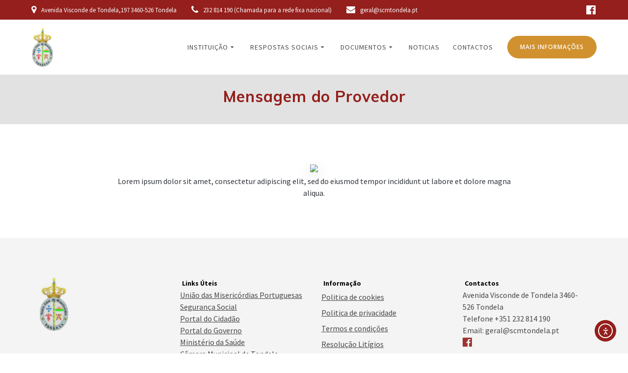

--- FILE ---
content_type: text/html; charset=UTF-8
request_url: https://scmtondela.pt/mensagem-do-provedor/
body_size: 86888
content:
<!DOCTYPE html>
<html lang="pt-PT">
<head>
    <meta charset="UTF-8">
    <meta name="viewport" content="width=device-width, initial-scale=1">
    <link rel="profile" href="http://gmpg.org/xfn/11">

	    <script>
        (function (exports, d) {
            var _isReady = false,
                _event,
                _fns = [];

            function onReady(event) {
                d.removeEventListener("DOMContentLoaded", onReady);
                _isReady = true;
                _event = event;
                _fns.forEach(function (_fn) {
                    var fn = _fn[0],
                        context = _fn[1];
                    fn.call(context || exports, window.jQuery);
                });
            }

            function onReadyIe(event) {
                if (d.readyState === "complete") {
                    d.detachEvent("onreadystatechange", onReadyIe);
                    _isReady = true;
                    _event = event;
                    _fns.forEach(function (_fn) {
                        var fn = _fn[0],
                            context = _fn[1];
                        fn.call(context || exports, event);
                    });
                }
            }

            d.addEventListener && d.addEventListener("DOMContentLoaded", onReady) ||
            d.attachEvent && d.attachEvent("onreadystatechange", onReadyIe);

            function domReady(fn, context) {
                if (_isReady) {
                    fn.call(context, _event);
                }

                _fns.push([fn, context]);
            }

            exports.mesmerizeDomReady = domReady;
        })(window, document);
    </script>
	<title>Mensagem do Provedor &#8211; Santa Casa da Misericórdia de Tondela</title>
<meta name='robots' content='max-image-preview:large' />
	<style>img:is([sizes="auto" i], [sizes^="auto," i]) { contain-intrinsic-size: 3000px 1500px }</style>
	<link rel='dns-prefetch' href='//cdn.elementor.com' />
<link rel='dns-prefetch' href='//www.googletagmanager.com' />
<link rel='dns-prefetch' href='//fonts.googleapis.com' />
<link rel="alternate" type="application/rss+xml" title="Santa Casa da Misericórdia de Tondela &raquo; Feed" href="https://scmtondela.pt/feed/" />
<link rel="alternate" type="application/rss+xml" title="Santa Casa da Misericórdia de Tondela &raquo; Feed de comentários" href="https://scmtondela.pt/comments/feed/" />
<script type="text/javascript">
/* <![CDATA[ */
window._wpemojiSettings = {"baseUrl":"https:\/\/s.w.org\/images\/core\/emoji\/16.0.1\/72x72\/","ext":".png","svgUrl":"https:\/\/s.w.org\/images\/core\/emoji\/16.0.1\/svg\/","svgExt":".svg","source":{"concatemoji":"https:\/\/scmtondela.pt\/wp-includes\/js\/wp-emoji-release.min.js?ver=6.8.3"}};
/*! This file is auto-generated */
!function(s,n){var o,i,e;function c(e){try{var t={supportTests:e,timestamp:(new Date).valueOf()};sessionStorage.setItem(o,JSON.stringify(t))}catch(e){}}function p(e,t,n){e.clearRect(0,0,e.canvas.width,e.canvas.height),e.fillText(t,0,0);var t=new Uint32Array(e.getImageData(0,0,e.canvas.width,e.canvas.height).data),a=(e.clearRect(0,0,e.canvas.width,e.canvas.height),e.fillText(n,0,0),new Uint32Array(e.getImageData(0,0,e.canvas.width,e.canvas.height).data));return t.every(function(e,t){return e===a[t]})}function u(e,t){e.clearRect(0,0,e.canvas.width,e.canvas.height),e.fillText(t,0,0);for(var n=e.getImageData(16,16,1,1),a=0;a<n.data.length;a++)if(0!==n.data[a])return!1;return!0}function f(e,t,n,a){switch(t){case"flag":return n(e,"\ud83c\udff3\ufe0f\u200d\u26a7\ufe0f","\ud83c\udff3\ufe0f\u200b\u26a7\ufe0f")?!1:!n(e,"\ud83c\udde8\ud83c\uddf6","\ud83c\udde8\u200b\ud83c\uddf6")&&!n(e,"\ud83c\udff4\udb40\udc67\udb40\udc62\udb40\udc65\udb40\udc6e\udb40\udc67\udb40\udc7f","\ud83c\udff4\u200b\udb40\udc67\u200b\udb40\udc62\u200b\udb40\udc65\u200b\udb40\udc6e\u200b\udb40\udc67\u200b\udb40\udc7f");case"emoji":return!a(e,"\ud83e\udedf")}return!1}function g(e,t,n,a){var r="undefined"!=typeof WorkerGlobalScope&&self instanceof WorkerGlobalScope?new OffscreenCanvas(300,150):s.createElement("canvas"),o=r.getContext("2d",{willReadFrequently:!0}),i=(o.textBaseline="top",o.font="600 32px Arial",{});return e.forEach(function(e){i[e]=t(o,e,n,a)}),i}function t(e){var t=s.createElement("script");t.src=e,t.defer=!0,s.head.appendChild(t)}"undefined"!=typeof Promise&&(o="wpEmojiSettingsSupports",i=["flag","emoji"],n.supports={everything:!0,everythingExceptFlag:!0},e=new Promise(function(e){s.addEventListener("DOMContentLoaded",e,{once:!0})}),new Promise(function(t){var n=function(){try{var e=JSON.parse(sessionStorage.getItem(o));if("object"==typeof e&&"number"==typeof e.timestamp&&(new Date).valueOf()<e.timestamp+604800&&"object"==typeof e.supportTests)return e.supportTests}catch(e){}return null}();if(!n){if("undefined"!=typeof Worker&&"undefined"!=typeof OffscreenCanvas&&"undefined"!=typeof URL&&URL.createObjectURL&&"undefined"!=typeof Blob)try{var e="postMessage("+g.toString()+"("+[JSON.stringify(i),f.toString(),p.toString(),u.toString()].join(",")+"));",a=new Blob([e],{type:"text/javascript"}),r=new Worker(URL.createObjectURL(a),{name:"wpTestEmojiSupports"});return void(r.onmessage=function(e){c(n=e.data),r.terminate(),t(n)})}catch(e){}c(n=g(i,f,p,u))}t(n)}).then(function(e){for(var t in e)n.supports[t]=e[t],n.supports.everything=n.supports.everything&&n.supports[t],"flag"!==t&&(n.supports.everythingExceptFlag=n.supports.everythingExceptFlag&&n.supports[t]);n.supports.everythingExceptFlag=n.supports.everythingExceptFlag&&!n.supports.flag,n.DOMReady=!1,n.readyCallback=function(){n.DOMReady=!0}}).then(function(){return e}).then(function(){var e;n.supports.everything||(n.readyCallback(),(e=n.source||{}).concatemoji?t(e.concatemoji):e.wpemoji&&e.twemoji&&(t(e.twemoji),t(e.wpemoji)))}))}((window,document),window._wpemojiSettings);
/* ]]> */
</script>
<link rel='stylesheet' id='companion-bundle-css' href="#" data-href='https://scmtondela.pt/wp-content/plugins/mesmerize-companion/theme-data/mesmerize/assets/css/companion.bundle.min.css?ver=1.6.162' type='text/css' media='all' />
<link rel='stylesheet' id='owl-carousel-min-css-css' href='https://scmtondela.pt/wp-content/themes/mesmerize-pro/pro/assets/css/owlcarousel/owl.carousel.min.css?ver=6.8.3' type='text/css' media='all' />
<link rel='stylesheet' id='owl-carousel-theme-default-min-css-css' href='https://scmtondela.pt/wp-content/themes/mesmerize-pro/pro/assets/css/owlcarousel/mesmerize-owl-theme.min.css?ver=6.8.3' type='text/css' media='all' />
<style id='wp-emoji-styles-inline-css' type='text/css'>

	img.wp-smiley, img.emoji {
		display: inline !important;
		border: none !important;
		box-shadow: none !important;
		height: 1em !important;
		width: 1em !important;
		margin: 0 0.07em !important;
		vertical-align: -0.1em !important;
		background: none !important;
		padding: 0 !important;
	}
</style>
<link rel='stylesheet' id='wp-block-library-css' href='https://scmtondela.pt/wp-includes/css/dist/block-library/style.min.css?ver=6.8.3' type='text/css' media='all' />
<style id='classic-theme-styles-inline-css' type='text/css'>
/*! This file is auto-generated */
.wp-block-button__link{color:#fff;background-color:#32373c;border-radius:9999px;box-shadow:none;text-decoration:none;padding:calc(.667em + 2px) calc(1.333em + 2px);font-size:1.125em}.wp-block-file__button{background:#32373c;color:#fff;text-decoration:none}
</style>
<style id='global-styles-inline-css' type='text/css'>
:root{--wp--preset--aspect-ratio--square: 1;--wp--preset--aspect-ratio--4-3: 4/3;--wp--preset--aspect-ratio--3-4: 3/4;--wp--preset--aspect-ratio--3-2: 3/2;--wp--preset--aspect-ratio--2-3: 2/3;--wp--preset--aspect-ratio--16-9: 16/9;--wp--preset--aspect-ratio--9-16: 9/16;--wp--preset--color--black: #000000;--wp--preset--color--cyan-bluish-gray: #abb8c3;--wp--preset--color--white: #ffffff;--wp--preset--color--pale-pink: #f78da7;--wp--preset--color--vivid-red: #cf2e2e;--wp--preset--color--luminous-vivid-orange: #ff6900;--wp--preset--color--luminous-vivid-amber: #fcb900;--wp--preset--color--light-green-cyan: #7bdcb5;--wp--preset--color--vivid-green-cyan: #00d084;--wp--preset--color--pale-cyan-blue: #8ed1fc;--wp--preset--color--vivid-cyan-blue: #0693e3;--wp--preset--color--vivid-purple: #9b51e0;--wp--preset--gradient--vivid-cyan-blue-to-vivid-purple: linear-gradient(135deg,rgba(6,147,227,1) 0%,rgb(155,81,224) 100%);--wp--preset--gradient--light-green-cyan-to-vivid-green-cyan: linear-gradient(135deg,rgb(122,220,180) 0%,rgb(0,208,130) 100%);--wp--preset--gradient--luminous-vivid-amber-to-luminous-vivid-orange: linear-gradient(135deg,rgba(252,185,0,1) 0%,rgba(255,105,0,1) 100%);--wp--preset--gradient--luminous-vivid-orange-to-vivid-red: linear-gradient(135deg,rgba(255,105,0,1) 0%,rgb(207,46,46) 100%);--wp--preset--gradient--very-light-gray-to-cyan-bluish-gray: linear-gradient(135deg,rgb(238,238,238) 0%,rgb(169,184,195) 100%);--wp--preset--gradient--cool-to-warm-spectrum: linear-gradient(135deg,rgb(74,234,220) 0%,rgb(151,120,209) 20%,rgb(207,42,186) 40%,rgb(238,44,130) 60%,rgb(251,105,98) 80%,rgb(254,248,76) 100%);--wp--preset--gradient--blush-light-purple: linear-gradient(135deg,rgb(255,206,236) 0%,rgb(152,150,240) 100%);--wp--preset--gradient--blush-bordeaux: linear-gradient(135deg,rgb(254,205,165) 0%,rgb(254,45,45) 50%,rgb(107,0,62) 100%);--wp--preset--gradient--luminous-dusk: linear-gradient(135deg,rgb(255,203,112) 0%,rgb(199,81,192) 50%,rgb(65,88,208) 100%);--wp--preset--gradient--pale-ocean: linear-gradient(135deg,rgb(255,245,203) 0%,rgb(182,227,212) 50%,rgb(51,167,181) 100%);--wp--preset--gradient--electric-grass: linear-gradient(135deg,rgb(202,248,128) 0%,rgb(113,206,126) 100%);--wp--preset--gradient--midnight: linear-gradient(135deg,rgb(2,3,129) 0%,rgb(40,116,252) 100%);--wp--preset--font-size--small: 13px;--wp--preset--font-size--medium: 20px;--wp--preset--font-size--large: 36px;--wp--preset--font-size--x-large: 42px;--wp--preset--spacing--20: 0.44rem;--wp--preset--spacing--30: 0.67rem;--wp--preset--spacing--40: 1rem;--wp--preset--spacing--50: 1.5rem;--wp--preset--spacing--60: 2.25rem;--wp--preset--spacing--70: 3.38rem;--wp--preset--spacing--80: 5.06rem;--wp--preset--shadow--natural: 6px 6px 9px rgba(0, 0, 0, 0.2);--wp--preset--shadow--deep: 12px 12px 50px rgba(0, 0, 0, 0.4);--wp--preset--shadow--sharp: 6px 6px 0px rgba(0, 0, 0, 0.2);--wp--preset--shadow--outlined: 6px 6px 0px -3px rgba(255, 255, 255, 1), 6px 6px rgba(0, 0, 0, 1);--wp--preset--shadow--crisp: 6px 6px 0px rgba(0, 0, 0, 1);}:where(.is-layout-flex){gap: 0.5em;}:where(.is-layout-grid){gap: 0.5em;}body .is-layout-flex{display: flex;}.is-layout-flex{flex-wrap: wrap;align-items: center;}.is-layout-flex > :is(*, div){margin: 0;}body .is-layout-grid{display: grid;}.is-layout-grid > :is(*, div){margin: 0;}:where(.wp-block-columns.is-layout-flex){gap: 2em;}:where(.wp-block-columns.is-layout-grid){gap: 2em;}:where(.wp-block-post-template.is-layout-flex){gap: 1.25em;}:where(.wp-block-post-template.is-layout-grid){gap: 1.25em;}.has-black-color{color: var(--wp--preset--color--black) !important;}.has-cyan-bluish-gray-color{color: var(--wp--preset--color--cyan-bluish-gray) !important;}.has-white-color{color: var(--wp--preset--color--white) !important;}.has-pale-pink-color{color: var(--wp--preset--color--pale-pink) !important;}.has-vivid-red-color{color: var(--wp--preset--color--vivid-red) !important;}.has-luminous-vivid-orange-color{color: var(--wp--preset--color--luminous-vivid-orange) !important;}.has-luminous-vivid-amber-color{color: var(--wp--preset--color--luminous-vivid-amber) !important;}.has-light-green-cyan-color{color: var(--wp--preset--color--light-green-cyan) !important;}.has-vivid-green-cyan-color{color: var(--wp--preset--color--vivid-green-cyan) !important;}.has-pale-cyan-blue-color{color: var(--wp--preset--color--pale-cyan-blue) !important;}.has-vivid-cyan-blue-color{color: var(--wp--preset--color--vivid-cyan-blue) !important;}.has-vivid-purple-color{color: var(--wp--preset--color--vivid-purple) !important;}.has-black-background-color{background-color: var(--wp--preset--color--black) !important;}.has-cyan-bluish-gray-background-color{background-color: var(--wp--preset--color--cyan-bluish-gray) !important;}.has-white-background-color{background-color: var(--wp--preset--color--white) !important;}.has-pale-pink-background-color{background-color: var(--wp--preset--color--pale-pink) !important;}.has-vivid-red-background-color{background-color: var(--wp--preset--color--vivid-red) !important;}.has-luminous-vivid-orange-background-color{background-color: var(--wp--preset--color--luminous-vivid-orange) !important;}.has-luminous-vivid-amber-background-color{background-color: var(--wp--preset--color--luminous-vivid-amber) !important;}.has-light-green-cyan-background-color{background-color: var(--wp--preset--color--light-green-cyan) !important;}.has-vivid-green-cyan-background-color{background-color: var(--wp--preset--color--vivid-green-cyan) !important;}.has-pale-cyan-blue-background-color{background-color: var(--wp--preset--color--pale-cyan-blue) !important;}.has-vivid-cyan-blue-background-color{background-color: var(--wp--preset--color--vivid-cyan-blue) !important;}.has-vivid-purple-background-color{background-color: var(--wp--preset--color--vivid-purple) !important;}.has-black-border-color{border-color: var(--wp--preset--color--black) !important;}.has-cyan-bluish-gray-border-color{border-color: var(--wp--preset--color--cyan-bluish-gray) !important;}.has-white-border-color{border-color: var(--wp--preset--color--white) !important;}.has-pale-pink-border-color{border-color: var(--wp--preset--color--pale-pink) !important;}.has-vivid-red-border-color{border-color: var(--wp--preset--color--vivid-red) !important;}.has-luminous-vivid-orange-border-color{border-color: var(--wp--preset--color--luminous-vivid-orange) !important;}.has-luminous-vivid-amber-border-color{border-color: var(--wp--preset--color--luminous-vivid-amber) !important;}.has-light-green-cyan-border-color{border-color: var(--wp--preset--color--light-green-cyan) !important;}.has-vivid-green-cyan-border-color{border-color: var(--wp--preset--color--vivid-green-cyan) !important;}.has-pale-cyan-blue-border-color{border-color: var(--wp--preset--color--pale-cyan-blue) !important;}.has-vivid-cyan-blue-border-color{border-color: var(--wp--preset--color--vivid-cyan-blue) !important;}.has-vivid-purple-border-color{border-color: var(--wp--preset--color--vivid-purple) !important;}.has-vivid-cyan-blue-to-vivid-purple-gradient-background{background: var(--wp--preset--gradient--vivid-cyan-blue-to-vivid-purple) !important;}.has-light-green-cyan-to-vivid-green-cyan-gradient-background{background: var(--wp--preset--gradient--light-green-cyan-to-vivid-green-cyan) !important;}.has-luminous-vivid-amber-to-luminous-vivid-orange-gradient-background{background: var(--wp--preset--gradient--luminous-vivid-amber-to-luminous-vivid-orange) !important;}.has-luminous-vivid-orange-to-vivid-red-gradient-background{background: var(--wp--preset--gradient--luminous-vivid-orange-to-vivid-red) !important;}.has-very-light-gray-to-cyan-bluish-gray-gradient-background{background: var(--wp--preset--gradient--very-light-gray-to-cyan-bluish-gray) !important;}.has-cool-to-warm-spectrum-gradient-background{background: var(--wp--preset--gradient--cool-to-warm-spectrum) !important;}.has-blush-light-purple-gradient-background{background: var(--wp--preset--gradient--blush-light-purple) !important;}.has-blush-bordeaux-gradient-background{background: var(--wp--preset--gradient--blush-bordeaux) !important;}.has-luminous-dusk-gradient-background{background: var(--wp--preset--gradient--luminous-dusk) !important;}.has-pale-ocean-gradient-background{background: var(--wp--preset--gradient--pale-ocean) !important;}.has-electric-grass-gradient-background{background: var(--wp--preset--gradient--electric-grass) !important;}.has-midnight-gradient-background{background: var(--wp--preset--gradient--midnight) !important;}.has-small-font-size{font-size: var(--wp--preset--font-size--small) !important;}.has-medium-font-size{font-size: var(--wp--preset--font-size--medium) !important;}.has-large-font-size{font-size: var(--wp--preset--font-size--large) !important;}.has-x-large-font-size{font-size: var(--wp--preset--font-size--x-large) !important;}
:where(.wp-block-post-template.is-layout-flex){gap: 1.25em;}:where(.wp-block-post-template.is-layout-grid){gap: 1.25em;}
:where(.wp-block-columns.is-layout-flex){gap: 2em;}:where(.wp-block-columns.is-layout-grid){gap: 2em;}
:root :where(.wp-block-pullquote){font-size: 1.5em;line-height: 1.6;}
</style>
<link rel='stylesheet' id='contact-form-7-css' href='https://scmtondela.pt/wp-content/plugins/contact-form-7/includes/css/styles.css?ver=6.1.3' type='text/css' media='all' />
<style id='contact-form-7-inline-css' type='text/css'>
.wpcf7 .wpcf7-recaptcha iframe {margin-bottom: 0;}.wpcf7 .wpcf7-recaptcha[data-align="center"] > div {margin: 0 auto;}.wpcf7 .wpcf7-recaptcha[data-align="right"] > div {margin: 0 0 0 auto;}
</style>
<link rel='stylesheet' id='wpsm_ac-font-awesome-front-css' href='https://scmtondela.pt/wp-content/plugins/responsive-accordion-and-collapse/css/font-awesome/css/font-awesome.min.css?ver=6.8.3' type='text/css' media='all' />
<link rel='stylesheet' id='wpsm_ac_bootstrap-front-css' href='https://scmtondela.pt/wp-content/plugins/responsive-accordion-and-collapse/css/bootstrap-front.css?ver=6.8.3' type='text/css' media='all' />
<link rel='stylesheet' id='ea11y-skip-link-css' href='https://scmtondela.pt/wp-content/plugins/pojo-accessibility/assets//css/skip-link.css?ver=3.1.0' type='text/css' media='all' />
<link rel='stylesheet' id='mesmerize-style-css' href='https://scmtondela.pt/wp-content/themes/mesmerize-pro/style.min.css?ver=1.6.129' type='text/css' media='all' />
<style id='mesmerize-style-inline-css' type='text/css'>
img.logo.dark, img.custom-logo{width:auto;max-height:80px !important;}
/** cached kirki style */.footer .footer-content{background-color:#F4F4F4;}.footer h1, .footer h2, .footer h3, .footer h4, .footer h5, .footer h6{color:#941F1C!important;}.footer p, .footer{color:#474747;}.footer a{color:#474747;}.footer a:hover{color:#941F1C;}.footer a .fa, .footer .fa{color:#941F1C;}.footer a:hover .fa{color:#D1912E;}.footer-border-accent{border-color:rgb(226,226,226) !important;}.footer-bg-accent{background-color:rgb(226,226,226) !important;}body{font-family:"Source Sans Pro", Helvetica, Arial, sans-serif;color:#2F3339;}body h1{font-family:"Source Sans Pro", Helvetica, Arial, sans-serif;font-weight:600;font-style:normal;font-size:2.625rem;line-height:4rem;color:#2F3339;}body h2{font-family:"Source Sans Pro", Helvetica, Arial, sans-serif;font-weight:600;font-style:normal;font-size:2.188rem;line-height:3rem;text-transform:none;color:#2F3339;}body h3{font-family:"Source Sans Pro", Helvetica, Arial, sans-serif;font-weight:600;font-style:normal;font-size:1.313rem;line-height:2.25rem;text-transform:none;color:#2F3339;}body h4{font-family:"Source Sans Pro", Helvetica, Arial, sans-serif;font-weight:600;font-style:normal;font-size:0.963rem;line-height:1.75rem;letter-spacing:0.0625rem;text-transform:none;color:#2F3339;}body h5{font-family:"Source Sans Pro", Helvetica, Arial, sans-serif;font-weight:800;font-style:normal;font-size:0.875rem;line-height:1.5rem;letter-spacing:2px;text-transform:none;color:#2F3339;}body h6{font-family:"Source Sans Pro", Helvetica, Arial, sans-serif;font-weight:700;font-style:normal;font-size:2.5rem;line-height:115%;letter-spacing:0.1875rem;color:#2F3339;}.header-homepage:not(.header-slide).color-overlay:before{background:#700000;}.header-homepage:not(.header-slide) .background-overlay,.header-homepage:not(.header-slide).color-overlay::before{opacity:0.78;}.header-homepage p.header-subtitle2{margin-top:0;margin-bottom:20px;font-family:Roboto, Helvetica, Arial, sans-serif;font-weight:300;font-size:1.4em;line-height:130%;letter-spacing:0px;text-transform:none;color:#ffffff;background:rgba(0,0,0,0);padding-top:0px;padding-bottom:0px;padding-left:0px;padding-right:0px;-webkit-border-radius:0px;-moz-border-radius:0px;border-radius:0px;}.header-homepage h1.hero-title{font-family:Muli, Helvetica, Arial, sans-serif;font-weight:300;font-size:3.3em;line-height:114%;letter-spacing:0.9px;text-transform:none;color:#ffffff;}.header-homepage .hero-title{margin-top:0;margin-bottom:20px;background:rgba(0,0,0,0);padding-top:0px;padding-bottom:0px;padding-left:0px;padding-right:0px;-webkit-border-radius:0px;-moz-border-radius:0px;border-radius:0px;}.header-homepage p.header-subtitle{margin-top:0;margin-bottom:20px;font-family:Muli, Helvetica, Arial, sans-serif;font-weight:300;font-size:1.3em;line-height:130%;letter-spacing:0px;text-transform:none;color:#ffffff;background:rgba(0,0,0,0);padding-top:0px;padding-bottom:0px;padding-left:0px;padding-right:0px;-webkit-border-radius:0px;-moz-border-radius:0px;border-radius:0px;}.header-buttons-wrapper{background:rgba(0,0,0,0);padding-top:0px;padding-bottom:0px;padding-left:0px;padding-right:0px;-webkit-border-radius:0px;-moz-border-radius:0px;border-radius:0px;}.inner-header-description{padding-top:2%;padding-bottom:1.5%;}.inner-header-description .header-subtitle{font-family:Muli, Helvetica, Arial, sans-serif;font-weight:300;font-style:normal;font-size:1.2em;line-height:130%;text-transform:none;color:#FFFFFF;}.inner-header-description h1.hero-title{font-family:Muli, Helvetica, Arial, sans-serif;font-weight:700;font-style:normal;font-size:1.8em;line-height:114%;letter-spacing:0.9px;text-transform:initial;color:#941F1C;}.header-top-bar{background-color:rgb(148,31,28);}.header-top-bar-inner{height:40px;}.header-top-bar .header-top-bar-area.area-left span{color:#FFFFFF;}.header-top-bar .header-top-bar-area.area-left i.fa{color:#FFFFFF;}.header-top-bar .header-top-bar-area.area-left .top-bar-social-icons i{color:#fff;}.header-top-bar .header-top-bar-area.area-left .top-bar-social-icons i:hover{color:#fff;}.header-top-bar .header-top-bar-area.area-left .top-bar-menu > li > a{color:#fff;}.header-top-bar .header-top-bar-area.area-left .top-bar-menu > li > a:hover{color:#fff!important;}.header-top-bar .header-top-bar-area.area-left .top-bar-menu > li > a:visited{color:#fff;}.header-top-bar .header-top-bar-area.area-left span.top-bar-text{color:#fff;}.header-top-bar .header-top-bar-area.area-right span{color:#FFFFFF;}.header-top-bar .header-top-bar-area.area-right i.fa{color:#999;}.header-top-bar .header-top-bar-area.area-right .top-bar-social-icons i{color:#fff;}.header-top-bar .header-top-bar-area.area-right .top-bar-social-icons i:hover{color:#fff;}.header-top-bar .header-top-bar-area.area-right .top-bar-menu > li > a{color:#fff;}.header-top-bar .header-top-bar-area.area-right .top-bar-menu > li > a:hover{color:#fff!important;}.header-top-bar .header-top-bar-area.area-right .top-bar-menu > li > a:visited{color:#fff;}.header-top-bar .header-top-bar-area.area-right span.top-bar-text{color:#fff;}.mesmerize-inner-page .navigation-bar.coloured-nav:not(.fixto-fixed){background-color:rgb(255,255,255)!important;}.mesmerize-inner-page .fixto-fixed .main_menu_col, .mesmerize-inner-page .fixto-fixed .main-menu{justify-content:flex-end!important;}.mesmerize-inner-page .navigation-bar.fixto-fixed{background-color:rgb(255,255,255)!important;}.mesmerize-inner-page #main_menu > li > a{font-family:"Source Sans Pro", Helvetica, Arial, sans-serif;font-weight:400;font-style:normal;font-size:14px;line-height:160%;letter-spacing:1px;text-transform:uppercase;}.mesmerize-front-page .navigation-bar.coloured-nav:not(.fixto-fixed){background-color:rgb(255,255,255)!important;}.mesmerize-front-page .fixto-fixed .main_menu_col, .mesmerize-front-page .fixto-fixed .main-menu{justify-content:flex-end!important;}.mesmerize-front-page .navigation-bar.fixto-fixed{background-color:rgb(255,255,255)!important;}.mesmerize-front-page #main_menu > li > a{font-family:"Source Sans Pro", Helvetica, Arial, sans-serif;font-weight:400;font-style:normal;font-size:14px;line-height:160%;letter-spacing:1px;text-transform:uppercase;}.mesmerize-front-page #main_menu > li li > a{font-family:"Source Sans Pro", Helvetica, Arial, sans-serif;font-weight:400;font-style:normal;font-size:0.875rem;line-height:120%;letter-spacing:0px;text-transform:none;}.mesmerize-front-page .header-nav-area .social-icons a{color:#FFFFFF!important;}.mesmerize-front-page .fixto-fixed .header-nav-area .social-icons a{color:#000000!important;}.mesmerize-front-page  .nav-search.widget_search *{color:#FFFFFF;}.mesmerize-front-page  .nav-search.widget_search input{border-color:#FFFFFF;}.mesmerize-front-page  .nav-search.widget_search input::-webkit-input-placeholder{color:#FFFFFF;}.mesmerize-front-page  .nav-search.widget_search input:-ms-input-placeholder{color:#FFFFFF;}.mesmerize-front-page  .nav-search.widget_search input:-moz-placeholder{color:#FFFFFF;}.mesmerize-front-page .fixto-fixed  .nav-search.widget_search *{color:#000000;}.mesmerize-front-page .fixto-fixed  .nav-search.widget_search input{border-color:#000000;}.mesmerize-front-page .fixto-fixed  .nav-search.widget_search input::-webkit-input-placeholder{color:#000000;}.mesmerize-front-page .fixto-fixed  .nav-search.widget_search input:-ms-input-placeholder{color:#000000;}.mesmerize-front-page .fixto-fixed  .nav-search.widget_search input:-moz-placeholder{color:#000000;}.mesmerize-inner-page .inner_header-nav-area .social-icons a{color:#FFFFFF!important;}.mesmerize-inner-page .fixto-fixed .inner_header-nav-area .social-icons a{color:#000000!important;}.mesmerize-inner-page .nav-search.widget_search *{color:#FFFFFF;}.mesmerize-inner-page .nav-search.widget_search input{border-color:#FFFFFF;}.mesmerize-inner-page .nav-search.widget_search input::-webkit-input-placeholder{color:#FFFFFF;}.mesmerize-inner-page .nav-search.widget_search input:-ms-input-placeholder{color:#FFFFFF;}.mesmerize-inner-page .nav-search.widget_search input:-moz-placeholder{color:#FFFFFF;}.mesmerize-inner-page .fixto-fixed .nav-search.widget_search *{color:#000000;}.mesmerize-inner-page .fixto-fixed .nav-search.widget_search input{border-color:#000000;}.mesmerize-inner-page .fixto-fixed .nav-search.widget_search input::-webkit-input-placeholder{color:#000000;}.mesmerize-inner-page .fixto-fixed .nav-search.widget_search input:-ms-input-placeholder{color:#000000;}.mesmerize-inner-page .fixto-fixed .nav-search.widget_search input:-moz-placeholder{color:#000000;}[data-component="offcanvas"] i.fa{color:rgb(148,31,28)!important;}[data-component="offcanvas"] .bubble{background-color:rgb(148,31,28)!important;}.fixto-fixed [data-component="offcanvas"] i.fa{color:rgb(148,31,28)!important;}.fixto-fixed [data-component="offcanvas"] .bubble{background-color:rgb(148,31,28)!important;}#offcanvas-wrapper{background-color:rgb(255,255,255)!important;}html.has-offscreen body:after{background-color:rgba(34, 43, 52, 0.7)!important;}#offcanvas-wrapper *:not(.arrow){color:#474747!important;}#offcanvas_menu li.open, #offcanvas_menu li.current-menu-item, #offcanvas_menu li.current-menu-item > a, #offcanvas_menu li.current_page_item, #offcanvas_menu li.current_page_item > a{background-color:#FFFFFF;}#offcanvas_menu li.open > a, #offcanvas_menu li.open > a > i, #offcanvas_menu li.current-menu-item > a, #offcanvas_menu li.current_page_item > a{color:#941F1C!important;}#offcanvas_menu li.open > a, #offcanvas_menu li.current-menu-item > a, #offcanvas_menu li.current_page_item > a{border-left-color:#941F1C!important;}#offcanvas_menu li > ul{background-color:rgb(255,255,255);}#offcanvas_menu li > a{font-family:"Open Sans", Helvetica, Arial, sans-serif;font-weight:400;font-size:0.875rem;line-height:100%;letter-spacing:0px;text-transform:none;}.navigation-bar.homepage.coloured-nav a.text-logo,.navigation-bar.homepage.coloured-nav #main_menu li.logo > a.text-logo,.navigation-bar.homepage.coloured-nav #main_menu li.logo > a.text-logo:hover{color:#4a4a4a;font-family:inherit;font-weight:600;font-size:1.6rem;line-height:100%;letter-spacing:0px;text-transform:uppercase;}.navigation-bar.homepage.fixto-fixed a.text-logo,.navigation-bar.homepage.fixto-fixed .dark-logo a.text-logo{color:#4a4a4a!important;}.navigation-bar:not(.homepage) a.text-logo,.navigation-bar:not(.homepage) #main_menu li.logo > a.text-logo,.navigation-bar:not(.homepage) #main_menu li.logo > a.text-logo:hover,.navigation-bar:not(.homepage) a.text-logo,.navigation-bar:not(.homepage) #main_menu li.logo > a.text-logo,.navigation-bar:not(.homepage) #main_menu li.logo > a.text-logo:hover{color:#4a4a4a;font-family:inherit;font-weight:600;font-size:1.6rem;line-height:100%;letter-spacing:0px;text-transform:uppercase;}.navigation-bar.fixto-fixed:not(.homepage) a.text-logo,.navigation-bar.fixto-fixed:not(.homepage) .dark-logo a.text-logo, .navigation-bar.alternate:not(.homepage) a.text-logo, .navigation-bar.alternate:not(.homepage) .dark-logo a.text-logo{color:#4a4a4a!important;}.owl-carousel .animated{animation-duration:1000ms;-webkit-animation-duration:1000ms;}#header-slides-container .owl-stage{background:#000000;}.header-slider-navigation .owl-dots{margin-bottom:0px;margin-top:0px;}.header-slider-navigation .owl-dots .owl-dot span{background:rgba(255,255,255,0.3);}.header-slider-navigation .owl-dots .owl-dot.active span,.header-slider-navigation .owl-dots .owl-dot:hover span{background:#ffffff;}.header-slider-navigation .owl-dots .owl-dot{margin:0px 7px;}@media (min-width: 767px){.footer .footer-content{padding-top:80px;padding-bottom:80px;}}@media (max-width: 1023px){body{font-size:calc( 16px * 0.875 );}}@media (min-width: 1024px){body{font-size:16px;}}@media only screen and (min-width: 768px){body h1{font-size:3rem;}body h2{font-size:2.5rem;}body h3{font-size:2.5rem;}body h4{font-size:1.1rem;}body h5{font-size:1rem;}body h6{font-size:4rem;}.header-homepage p.header-subtitle2{font-size:1.4em;}.header-homepage h1.hero-title{font-size:3.5rem;}.header-homepage p.header-subtitle{font-size:1.3em;}.header-content .align-holder{width:85%!important;}.inner-header-description{text-align:center!important;}.inner-header-description .header-subtitle{font-size:1.3em;}.inner-header-description h1.hero-title{font-size:2em;}}@media screen and (min-width: 768px){.header-homepage{background-position:center center;}}
</style>
<link rel='stylesheet' id='mesmerize-fonts-css' href="#" data-href='https://fonts.googleapis.com/css?family=Open+Sans%3A300%2C400%2C600%2C700%2C300%2C400%2C600%2C700%7CMuli%3A300%2C300italic%2C400%2C400italic%2C600%2C600italic%2C700%2C700italic%2C900%2C900italic%2C300%2C300italic%2C400%2C400italic%2C600%2C600italic%2C700%2C700italic%2C900%2C900italic%7CPlayfair+Display%3A400%2C400italic%2C700%2C700italic%2C400%2C400italic%2C700%2C700italic%7CRoboto%3ARoboto%7CSource+Sans+Pro%3A200%2C300%2Cregular%2C600%2C700%2C900%2C400%2C800&#038;subset=latin%2Clatin-ext&#038;display=swap' type='text/css' media='all' />
<link rel='stylesheet' id='mesmerize-style-bundle-css' href='https://scmtondela.pt/wp-content/themes/mesmerize-pro/pro/assets/css/theme.bundle.min.css?ver=1.6.129' type='text/css' media='all' />
<script type="text/javascript" src="https://scmtondela.pt/wp-includes/js/jquery/jquery.min.js?ver=3.7.1" id="jquery-core-js"></script>
<script type="text/javascript" id="jquery-core-js-after">
/* <![CDATA[ */
    
        (function () {
            function setHeaderTopSpacing() {

                setTimeout(function() {
                  var headerTop = document.querySelector('.header-top');
                  var headers = document.querySelectorAll('.header-wrapper .header,.header-wrapper .header-homepage');

                  for (var i = 0; i < headers.length; i++) {
                      var item = headers[i];
                      item.style.paddingTop = headerTop.getBoundingClientRect().height + "px";
                  }

                    var languageSwitcher = document.querySelector('.mesmerize-language-switcher');

                    if(languageSwitcher){
                        languageSwitcher.style.top = "calc( " +  headerTop.getBoundingClientRect().height + "px + 1rem)" ;
                    }
                    
                }, 100);

             
            }

            window.addEventListener('resize', setHeaderTopSpacing);
            window.mesmerizeSetHeaderTopSpacing = setHeaderTopSpacing
            mesmerizeDomReady(setHeaderTopSpacing);
        })();
    
    
/* ]]> */
</script>
<script type="text/javascript" src="https://scmtondela.pt/wp-includes/js/jquery/jquery-migrate.min.js?ver=3.4.1" id="jquery-migrate-js"></script>
<script type="text/javascript" src="https://scmtondela.pt/wp-content/themes/mesmerize-pro/pro/assets/js/owl.carousel.min.js?ver=6.8.3" id="owl-carousel-min-js-js"></script>
<script type="text/javascript" id="mesmerize-slider-custom-js-js-before">
/* <![CDATA[ */
_sliderSettings = {"slideRewind":true,"slideAutoplay":true,"sliderShowPlayPause":false,"slideDuration":7000,"slideProgressBar":false,"slideProgressBarHeight":"2","slideAnimationDuration":1000,"slideAnimateOut":"fadeOut","slideAnimateIn":"fadeIn","slideNavigation":true,"slideGroupNavigation":false,"slidePrevNextButtons":false,"slidePrevNextButtonsPosition":"center","slidePrevNextButtonsOffsetTop":0,"slidePrevNextButtonsOffsetCenter":0,"slidePrevNextButtonsOffsetBottom":0,"slidePrevNextButtonsStyle":"medium-slider-button","slidePrevNextButtonsSize":80,"slidePrevButtonIcon":"fa-angle-left","slideNextButtonIcon":"fa-angle-right","slideAutoplayButtonPosition":"right bottom","slideAutoplayButtonOffsetTop":0,"slideAutoplayButtonOffsetBottom":0,"slideAutoplayButtonStyle":"square","slideAutoplayButtonSize":42,"slidePauseButtonIcon":"fa-pause","slidePlayButtonIcon":"fa-play","slidePagination":true,"slidePaginationPosition":"bottom","slidePaginationShapesType":"small-circles","slideOverlappable":true,"slideOverlapWith":95,"slideBottomArrowOffset":5,"IEDetected":false};
/* ]]> */
</script>
<script type="text/javascript" src="https://scmtondela.pt/wp-content/themes/mesmerize-pro/pro/assets/js/mesmerize-slider.js?ver=6.8.3" id="mesmerize-slider-custom-js-js"></script>

<!-- Google tag (gtag.js) snippet added by Site Kit -->
<!-- Google Analytics snippet added by Site Kit -->
<script type="text/javascript" src="https://www.googletagmanager.com/gtag/js?id=G-Q5Y070ET6B" id="google_gtagjs-js" async></script>
<script type="text/javascript" id="google_gtagjs-js-after">
/* <![CDATA[ */
window.dataLayer = window.dataLayer || [];function gtag(){dataLayer.push(arguments);}
gtag("set","linker",{"domains":["scmtondela.pt"]});
gtag("js", new Date());
gtag("set", "developer_id.dZTNiMT", true);
gtag("config", "G-Q5Y070ET6B");
/* ]]> */
</script>
<link rel="https://api.w.org/" href="https://scmtondela.pt/wp-json/" /><link rel="alternate" title="JSON" type="application/json" href="https://scmtondela.pt/wp-json/wp/v2/pages/947" /><link rel="EditURI" type="application/rsd+xml" title="RSD" href="https://scmtondela.pt/xmlrpc.php?rsd" />
<meta name="generator" content="WordPress 6.8.3" />
<link rel="canonical" href="https://scmtondela.pt/mensagem-do-provedor/" />
<link rel='shortlink' href='https://scmtondela.pt/?p=947' />
<link rel="alternate" title="oEmbed (JSON)" type="application/json+oembed" href="https://scmtondela.pt/wp-json/oembed/1.0/embed?url=https%3A%2F%2Fscmtondela.pt%2Fmensagem-do-provedor%2F" />
<link rel="alternate" title="oEmbed (XML)" type="text/xml+oembed" href="https://scmtondela.pt/wp-json/oembed/1.0/embed?url=https%3A%2F%2Fscmtondela.pt%2Fmensagem-do-provedor%2F&#038;format=xml" />
<meta name="generator" content="Site Kit by Google 1.165.0" />    <script type="text/javascript" data-name="async-styles">
        (function () {
            var links = document.querySelectorAll('link[data-href]');
            for (var i = 0; i < links.length; i++) {
                var item = links[i];
                item.href = item.getAttribute('data-href')
            }
        })();
    </script>
	    <style data-prefix="inner_header" data-name="menu-variant-style">/** cached menu style */.mesmerize-inner-page ul.dropdown-menu > li {  color: #474747; } .mesmerize-inner-page .fixto-fixed ul.dropdown-menu > li {  color: #474747; }   .mesmerize-inner-page ul.dropdown-menu.simple-menu-items > li:not(.current-menu-item):not(.current_page_item):hover > a, .mesmerize-inner-page ul.dropdown-menu.simple-menu-items > li:not(.current-menu-item):not(.current_page_item).hover > a, ul.dropdown-menu.default > li:not(.current-menu-item):not(.current_page_item):hover > a, .mesmerize-inner-page ul.dropdown-menu.default > li:not(.current-menu-item):not(.current_page_item).hover > a {   color: #941F1C; }  .mesmerize-inner-page .fixto-fixed ul.dropdown-menu.simple-menu-items > li:not(.current-menu-item):not(.current_page_item):hover > a, .mesmerize-inner-page .fixto-fixed ul.dropdown-menu.simple-menu-items > li:not(.current-menu-item):not(.current_page_item).hover > a, .mesmerize-inner-page .fixto-fixed ul.dropdown-menu.default > li:not(.current-menu-item):not(.current_page_item):hover > a, .mesmerize-inner-page .fixto-fixed ul.dropdown-menu.default > li:not(.current-menu-item):not(.current_page_item).hover > a {   color: #941F1C; }  .mesmerize-inner-page ul.dropdown-menu.simple-menu-items > .current_page_item > a, .mesmerize-inner-page ul.dropdown-menu.simple-menu-items > .current-menu-item > a {   color: #941F1C; } .mesmerize-inner-page .fixto-fixed ul.dropdown-menu.simple-menu-items > .current_page_item > a, .mesmerize-inner-page .fixto-fixed ul.dropdown-menu.simple-menu-items > .current-menu-item > a {   color: #941F1C; } .mesmerize-inner-page ul.dropdown-menu ul {  background-color: #fff; }  .mesmerize-inner-page ul.dropdown-menu ul li {  color: rgb(71,71,71); } .mesmerize-inner-page ul.dropdown-menu ul li.hover, .mesmerize-inner-page ul.dropdown-menu ul li:hover {  background-color: rgb(248,248,248);  color: rgb(148,31,28); }</style>
    <style data-name="menu-align">.mesmerize-inner-page .main-menu, .mesmerize-inner-page .main_menu_col {justify-content:;}</style>
        <style data-name="header-slider-content">
        
/*** {slide - 1683213507112} ***/


#header-slides-container #header-slide-1683213507112 .header-description-row {
padding:15% 0 15% 0;
}

@media (max-width: 767px) {
#header-slides-container #header-slide-1683213507112 .header-description-row {
padding:10% 0 10% 0;
}
}

@media (min-width: 768px) {
#header-slides-container #header-slide-1683213507112 .header-content .align-holder {
width:65% !important;
}
}

#header-slides-container #header-slide-1683213507112 .header-content .align-holder {
background:rgba(0,0,0,0);
padding:0px 0px 0px 0px;
border-style:solid;
border-radius:0px;
border-color:rgba(0,0,0,0);
border-width:0px 0px 0px 0px;
}

#header-slides-container #header-slide-1683213507112 .homepage-header-image {
border-color:#ffffff;
border-width:5px;
}

#header-slides-container #header-slide-1683213507112 a.video-popup-button-link {
color:#ffffff;
}

#header-slides-container #header-slide-1683213507112 a.video-popup-button-link:hover {
color:#7AA7F5;
}


#header-slides-container #header-slide-1683213507112 h1.slide-title {font-family:Source Sans Pro;
font-size:4.5rem;
line-height:114%;
letter-spacing:0.9px;
text-transform:uppercase;
color:#ffffff;
font-weight:900;
font-style:normal;
}
@media (max-width:768px){ #header-slides-container #header-slide-1683213507112 h1.slide-title {     font-size:3.2em; }}

#header-slides-container #header-slide-1683213507112 h1.slide-title {
margin-top:0px;
margin-bottom:20px;
background:rgba(0,0,0,0);
padding:10px 20px 10px 20px;
border-style:solid;
border-radius:0px;
border-color:rgba(0,0,0,0);
border-width:0px 0px 0px 0px;
}


#header-slides-container #header-slide-1683213507112 .slide-subtitle {font-family:Muli;
font-weight:300;
font-size:1.4em;
line-height:130%;
letter-spacing:normal;
text-transform:none;
color:#ffffff;
}
@media (max-width:768px){ #header-slides-container #header-slide-1683213507112 .slide-subtitle {     font-size:1.4em; }}

#header-slides-container #header-slide-1683213507112 .slide-subtitle {
margin-top:0px;
margin-bottom:20px;
background:rgba(0,0,0,0);
padding:10px 20px 10px 20px;
border-style:solid;
border-radius:0px;
border-color:rgba(0,0,0,0);
border-width:0px 0px 0px 0px;
}

#header-slides-container #header-slide-1683213507112 .slide-subtitle2 {
margin-top:0px;
margin-bottom:20px;
background:rgba(0,0,0,0);
padding:10px 20px 10px 20px;
border-style:solid;
border-radius:0px;
border-color:rgba(0,0,0,0);
border-width:0px 0px 0px 0px;
}

#header-slides-container #header-slide-1683213507112 .header-buttons-wrapper {
background:rgba(0,0,0,0);
padding:10px 20px 10px 20px;
border-style:solid;
border-radius:0px;
border-color:rgba(0,0,0,0);
border-width:0px 0px 0px 0px;
}
/*** {slide - 1683213507113} ***/


#header-slides-container #header-slide-1683213507113 .header-description-row {
padding:15% 0 15% 0;
}

@media (max-width: 767px) {
#header-slides-container #header-slide-1683213507113 .header-description-row {
padding:10% 0 10% 0;
}
}

@media (min-width: 768px) {
#header-slides-container #header-slide-1683213507113 .header-content .align-holder {
width:65% !important;
}
}

#header-slides-container #header-slide-1683213507113 .header-content .align-holder {
background:rgba(0,0,0,0);
padding:0px 0px 0px 0px;
border-style:solid;
border-radius:0px;
border-color:rgba(0,0,0,0);
border-width:0px 0px 0px 0px;
}

#header-slides-container #header-slide-1683213507113 .homepage-header-image {
border-color:#ffffff;
border-width:5px;
}

#header-slides-container #header-slide-1683213507113 a.video-popup-button-link {
color:#ffffff;
}

#header-slides-container #header-slide-1683213507113 a.video-popup-button-link:hover {
color:#7AA7F5;
}


#header-slides-container #header-slide-1683213507113 h1.slide-title {font-family:Source Sans Pro;
font-size:4.5rem;
line-height:114%;
letter-spacing:0.9px;
text-transform:uppercase;
color:#ffffff;
font-weight:900;
font-style:normal;
}
@media (max-width:768px){ #header-slides-container #header-slide-1683213507113 h1.slide-title {     font-size:2.9em; }}

#header-slides-container #header-slide-1683213507113 h1.slide-title {
margin-top:0px;
margin-bottom:20px;
background:rgba(0,0,0,0);
padding:10px 20px 10px 20px;
border-style:solid;
border-radius:0px;
border-color:rgba(0,0,0,0);
border-width:0px 0px 0px 0px;
}


#header-slides-container #header-slide-1683213507113 .slide-subtitle {font-family:Muli;
font-weight:300;
font-size:1.4em;
line-height:130%;
letter-spacing:normal;
text-transform:none;
color:#ffffff;
}
@media (max-width:768px){ #header-slides-container #header-slide-1683213507113 .slide-subtitle {     font-size:1.4em; }}

#header-slides-container #header-slide-1683213507113 .slide-subtitle {
margin-top:0px;
margin-bottom:20px;
background:rgba(0,0,0,0);
padding:10px 20px 10px 20px;
border-style:solid;
border-radius:0px;
border-color:rgba(0,0,0,0);
border-width:0px 0px 0px 0px;
}

#header-slides-container #header-slide-1683213507113 .slide-subtitle2 {
margin-top:0px;
margin-bottom:20px;
background:rgba(0,0,0,0);
padding:10px 20px 10px 20px;
border-style:solid;
border-radius:0px;
border-color:rgba(0,0,0,0);
border-width:0px 0px 0px 0px;
}

#header-slides-container #header-slide-1683213507113 .header-buttons-wrapper {
background:rgba(0,0,0,0);
padding:10px 20px 10px 20px;
border-style:solid;
border-radius:0px;
border-color:rgba(0,0,0,0);
border-width:0px 0px 0px 0px;
}
/*** {slide - 1683213507114} ***/


#header-slides-container #header-slide-1683213507114 .header-description-row {
padding:15% 0 15% 0;
}

@media (max-width: 767px) {
#header-slides-container #header-slide-1683213507114 .header-description-row {
padding:10% 0 10% 0;
}
}

@media (min-width: 768px) {
#header-slides-container #header-slide-1683213507114 .header-content .align-holder {
width:65% !important;
}
}

#header-slides-container #header-slide-1683213507114 .header-content .align-holder {
background:rgba(0,0,0,0);
padding:0px 0px 0px 0px;
border-style:solid;
border-radius:0px;
border-color:rgba(0,0,0,0);
border-width:0px 0px 0px 0px;
}

#header-slides-container #header-slide-1683213507114 .homepage-header-image {
border-color:#ffffff;
border-width:5px;
}

#header-slides-container #header-slide-1683213507114 a.video-popup-button-link {
color:#ffffff;
}

#header-slides-container #header-slide-1683213507114 a.video-popup-button-link:hover {
color:#7AA7F5;
}


#header-slides-container #header-slide-1683213507114 h1.slide-title {font-family:Source Sans Pro;
font-size:4.5rem;
line-height:114%;
letter-spacing:0.9px;
text-transform:uppercase;
color:#ffffff;
font-weight:900;
font-style:normal;
}
@media (max-width:768px){ #header-slides-container #header-slide-1683213507114 h1.slide-title {     font-size:2.9em; }}

#header-slides-container #header-slide-1683213507114 h1.slide-title {
margin-top:0px;
margin-bottom:20px;
background:rgba(0,0,0,0);
padding:10px 20px 10px 20px;
border-style:solid;
border-radius:0px;
border-color:rgba(0,0,0,0);
border-width:0px 0px 0px 0px;
}


#header-slides-container #header-slide-1683213507114 .slide-subtitle {font-family:Muli;
font-weight:300;
font-size:1.4em;
line-height:130%;
letter-spacing:normal;
text-transform:none;
color:#ffffff;
}
@media (max-width:768px){ #header-slides-container #header-slide-1683213507114 .slide-subtitle {     font-size:1.4em; }}

#header-slides-container #header-slide-1683213507114 .slide-subtitle {
margin-top:0px;
margin-bottom:20px;
background:rgba(0,0,0,0);
padding:10px 20px 10px 20px;
border-style:solid;
border-radius:0px;
border-color:rgba(0,0,0,0);
border-width:0px 0px 0px 0px;
}

#header-slides-container #header-slide-1683213507114 .slide-subtitle2 {
margin-top:0px;
margin-bottom:20px;
background:rgba(0,0,0,0);
padding:10px 20px 10px 20px;
border-style:solid;
border-radius:0px;
border-color:rgba(0,0,0,0);
border-width:0px 0px 0px 0px;
}

#header-slides-container #header-slide-1683213507114 .header-buttons-wrapper {
background:rgba(0,0,0,0);
padding:10px 20px 10px 20px;
border-style:solid;
border-radius:0px;
border-color:rgba(0,0,0,0);
border-width:0px 0px 0px 0px;
}
        /*FINISHED*/
    </style>
            <style>
            .owl-item > .header-slide {
                height: 100vh;
            }
        </style>
                        <style data-name="header-slide-1683213507112-overlay">
                    #header-slides-container #header-slide-1683213507112.color-overlay:before {
                        background: #000000;
                        opacity: 0.19;
                    }
                </style>
                                <style data-name="header-slide-1683213507113-overlay">
                    #header-slides-container #header-slide-1683213507113.color-overlay:before {
                        background: #000000;
                        opacity: 0.1;
                    }
                </style>
                                <style data-name="header-slide-1683213507114-overlay">
                    #header-slides-container #header-slide-1683213507114.color-overlay:before {
                        background: #000000;
                        opacity: 0.19;
                    }
                </style>
                        <style>
            .header-with-slider-wrapper .header-homepage            .split-header {
                display: none;
            }
        </style>
            <style data-name="slider-overlap">
        @media only screen and (min-width: 768px) {
            .mesmerize-front-page-with-slider.overlap-first-section .header-with-slider-wrapper .header-homepage {
                padding-bottom: 95px;
            }

            .mesmerize-front-page-with-slider.overlap-first-section .content {
                position: relative;
                z-index: 10;
            }

            .mesmerize-front-page-with-slider.overlap-first-section .page-content div[data-overlap]:first-of-type > div:not([class*="section-separator"]) {
                margin-top: -95px;
            }

            .mesmerize-front-page-with-slider.overlap-first-section [data-overlap]:first-of-type {
                padding-top: 0px;
            }

            .mesmerize-front-page-with-slider.overlap-first-section #customDots {
                bottom: 95px;
            }
        }
    </style>
    
    <style>
        .header-slider-navigation        .owl-nav .owl-autoplay i {
            color: #ffffff;
        }

        .header-slider-navigation        .owl-nav .owl-autoplay.is-playing i {
            color: rgba(255,255,255,0.8);
        }
    </style>

    <meta name="generator" content="Elementor 3.28.1; features: additional_custom_breakpoints, e_local_google_fonts; settings: css_print_method-external, google_font-enabled, font_display-auto">
			<style>
				.e-con.e-parent:nth-of-type(n+4):not(.e-lazyloaded):not(.e-no-lazyload),
				.e-con.e-parent:nth-of-type(n+4):not(.e-lazyloaded):not(.e-no-lazyload) * {
					background-image: none !important;
				}
				@media screen and (max-height: 1024px) {
					.e-con.e-parent:nth-of-type(n+3):not(.e-lazyloaded):not(.e-no-lazyload),
					.e-con.e-parent:nth-of-type(n+3):not(.e-lazyloaded):not(.e-no-lazyload) * {
						background-image: none !important;
					}
				}
				@media screen and (max-height: 640px) {
					.e-con.e-parent:nth-of-type(n+2):not(.e-lazyloaded):not(.e-no-lazyload),
					.e-con.e-parent:nth-of-type(n+2):not(.e-lazyloaded):not(.e-no-lazyload) * {
						background-image: none !important;
					}
				}
			</style>
			<style type="text/css" id="custom-background-css">
body.custom-background { background-color: #ffffff; }
</style>
	<link rel="icon" href="https://scmtondela.pt/wp-content/uploads/2022/04/cropped-Favicon_Santa_Casa_Misericordia_Tondeal-32x32.jpg" sizes="32x32" />
<link rel="icon" href="https://scmtondela.pt/wp-content/uploads/2022/04/cropped-Favicon_Santa_Casa_Misericordia_Tondeal-192x192.jpg" sizes="192x192" />
<link rel="apple-touch-icon" href="https://scmtondela.pt/wp-content/uploads/2022/04/cropped-Favicon_Santa_Casa_Misericordia_Tondeal-180x180.jpg" />
<meta name="msapplication-TileImage" content="https://scmtondela.pt/wp-content/uploads/2022/04/cropped-Favicon_Santa_Casa_Misericordia_Tondeal-270x270.jpg" />
		<style type="text/css" id="wp-custom-css">
			/*
You can add your own CSS here.

Click the help icon above to learn more.
*/
.circle-counter.color3 .circle-bar {
    stroke: #313d85!important;}		</style>
			<style id="page-content-custom-styles">
			</style>
	    <style data-name="background-content-colors">
        .mesmerize-inner-page .page-content,
        .mesmerize-inner-page .content,
        .mesmerize-front-page.mesmerize-content-padding .page-content {
            background-color: #ffffff;
        }
    </style>
                <style data-name="site-colors">
                /** cached colors style */
                a, .comment-reply-link, a.read-more{ color:#941f1c; } a:hover, .comment-reply-link:hover, .sidebar .widget > ul > li a:hover, a.read-more:hover{ color:#A83330; } .contact-form-wrapper input[type=submit], .button, .nav-links .numbers-navigation span.current, .post-comments .navigation .numbers-navigation span.current, .nav-links .numbers-navigation a:hover, .post-comments .navigation .numbers-navigation a:hover{ background-color:#941f1c; border-color:#941f1c; } .contact-form-wrapper input[type=submit]:hover, .nav-links .prev-navigation a:hover, .post-comments .navigation .prev-navigation a:hover, .nav-links .next-navigation a:hover, .post-comments .navigation .next-navigation a:hover, .button:hover{ background-color:#A83330; border-color:#A83330; } .post-comments, .sidebar .widget, .post-list .post-list-item{ //border-bottom-color:#941f1c; } .nav-links .prev-navigation a, .post-comments .navigation .prev-navigation a, .nav-links .next-navigation a, .post-comments .navigation .next-navigation a{ border-color:#941f1c; color:#941f1c; } .tags-list a:hover{ border-color:#941f1c; background-color:#941f1c; } svg.section-separator-top path.svg-white-bg, svg.section-separator-bottom path.svg-white-bg{ fill: #941f1c; } p.color1{ color : #941f1c; } span.color1{ color : #941f1c; } h1.color1{ color : #941f1c; } h2.color1{ color : #941f1c; } h3.color1{ color : #941f1c; } h4.color1{ color : #941f1c; } h5.color1{ color : #941f1c; } h6.color1{ color : #941f1c; } .card.bg-color1, .bg-color1{ background-color:#941f1c; } a.color1:not(.button){ color:#941f1c; } a.color1:not(.button):hover{ color:#A83330; } button.color1, .button.color1{ background-color:#941f1c; border-color:#941f1c; } button.color1:hover, .button.color1:hover{ background-color:#A83330; border-color:#A83330; } button.outline.color1, .button.outline.color1{ background:none; border-color:#941f1c; color:#941f1c; } button.outline.color1:hover, .button.outline.color1:hover{ background:none; border-color:rgba(148,31,28,0.7); color:rgba(148,31,28,0.9); } i.fa.color1{ color:#941f1c; } i.fa.icon.bordered.color1{ border-color:#941f1c; } i.fa.icon.reverse.color1{ background-color:#941f1c; color: #ffffff; } i.fa.icon.reverse.color-white{ color: #d5d5d5; } i.fa.icon.bordered.color1{ border-color:#941f1c; } i.fa.icon.reverse.bordered.color1{ background-color:#941f1c; color: #ffffff; } .top-right-triangle.color1{ border-right-color:#941f1c; } .checked.decoration-color1 li:before { color:#941f1c; } .stared.decoration-color1 li:before { color:#941f1c; } .card.card-color1{ background-color:#941f1c; } .card.bottom-border-color1{ border-bottom-color: #941f1c; } .grad-180-transparent-color1{  background-image: linear-gradient(180deg, rgba(148,31,28,0) 0%, rgba(148,31,28,0) 50%, rgba(148,31,28,0.6) 78%, rgba(148,31,28,0.9) 100%) !important; } .border-color1{ border-color: #941f1c; } .circle-counter.color1 .circle-bar{ stroke: #941f1c; } p.color2{ color : #d1912e; } span.color2{ color : #d1912e; } h1.color2{ color : #d1912e; } h2.color2{ color : #d1912e; } h3.color2{ color : #d1912e; } h4.color2{ color : #d1912e; } h5.color2{ color : #d1912e; } h6.color2{ color : #d1912e; } .card.bg-color2, .bg-color2{ background-color:#d1912e; } a.color2:not(.button){ color:#d1912e; } a.color2:not(.button):hover{ color:#E5A542; } button.color2, .button.color2{ background-color:#d1912e; border-color:#d1912e; } button.color2:hover, .button.color2:hover{ background-color:#E5A542; border-color:#E5A542; } button.outline.color2, .button.outline.color2{ background:none; border-color:#d1912e; color:#d1912e; } button.outline.color2:hover, .button.outline.color2:hover{ background:none; border-color:rgba(209,145,46,0.7); color:rgba(209,145,46,0.9); } i.fa.color2{ color:#d1912e; } i.fa.icon.bordered.color2{ border-color:#d1912e; } i.fa.icon.reverse.color2{ background-color:#d1912e; color: #ffffff; } i.fa.icon.reverse.color-white{ color: #d5d5d5; } i.fa.icon.bordered.color2{ border-color:#d1912e; } i.fa.icon.reverse.bordered.color2{ background-color:#d1912e; color: #ffffff; } .top-right-triangle.color2{ border-right-color:#d1912e; } .checked.decoration-color2 li:before { color:#d1912e; } .stared.decoration-color2 li:before { color:#d1912e; } .card.card-color2{ background-color:#d1912e; } .card.bottom-border-color2{ border-bottom-color: #d1912e; } .grad-180-transparent-color2{  background-image: linear-gradient(180deg, rgba(209,145,46,0) 0%, rgba(209,145,46,0) 50%, rgba(209,145,46,0.6) 78%, rgba(209,145,46,0.9) 100%) !important; } .border-color2{ border-color: #d1912e; } .circle-counter.color2 .circle-bar{ stroke: #d1912e; } p.color3{ color : #474747; } span.color3{ color : #474747; } h1.color3{ color : #474747; } h2.color3{ color : #474747; } h3.color3{ color : #474747; } h4.color3{ color : #474747; } h5.color3{ color : #474747; } h6.color3{ color : #474747; } .card.bg-color3, .bg-color3{ background-color:#474747; } a.color3:not(.button){ color:#474747; } a.color3:not(.button):hover{ color:#5B5B5B; } button.color3, .button.color3{ background-color:#474747; border-color:#474747; } button.color3:hover, .button.color3:hover{ background-color:#5B5B5B; border-color:#5B5B5B; } button.outline.color3, .button.outline.color3{ background:none; border-color:#474747; color:#474747; } button.outline.color3:hover, .button.outline.color3:hover{ background:none; border-color:rgba(71,71,71,0.7); color:rgba(71,71,71,0.9); } i.fa.color3{ color:#474747; } i.fa.icon.bordered.color3{ border-color:#474747; } i.fa.icon.reverse.color3{ background-color:#474747; color: #ffffff; } i.fa.icon.reverse.color-white{ color: #d5d5d5; } i.fa.icon.bordered.color3{ border-color:#474747; } i.fa.icon.reverse.bordered.color3{ background-color:#474747; color: #ffffff; } .top-right-triangle.color3{ border-right-color:#474747; } .checked.decoration-color3 li:before { color:#474747; } .stared.decoration-color3 li:before { color:#474747; } .card.card-color3{ background-color:#474747; } .card.bottom-border-color3{ border-bottom-color: #474747; } .grad-180-transparent-color3{  background-image: linear-gradient(180deg, rgba(71,71,71,0) 0%, rgba(71,71,71,0) 50%, rgba(71,71,71,0.6) 78%, rgba(71,71,71,0.9) 100%) !important; } .border-color3{ border-color: #474747; } .circle-counter.color3 .circle-bar{ stroke: #474747; } p.color4{ color : #f8f8f8; } span.color4{ color : #f8f8f8; } h1.color4{ color : #f8f8f8; } h2.color4{ color : #f8f8f8; } h3.color4{ color : #f8f8f8; } h4.color4{ color : #f8f8f8; } h5.color4{ color : #f8f8f8; } h6.color4{ color : #f8f8f8; } .card.bg-color4, .bg-color4{ background-color:#f8f8f8; } a.color4:not(.button){ color:#f8f8f8; } a.color4:not(.button):hover{ color:#FFFFFF; } button.color4, .button.color4{ background-color:#f8f8f8; border-color:#f8f8f8; } button.color4:hover, .button.color4:hover{ background-color:#FFFFFF; border-color:#FFFFFF; } button.outline.color4, .button.outline.color4{ background:none; border-color:#f8f8f8; color:#f8f8f8; } button.outline.color4:hover, .button.outline.color4:hover{ background:none; border-color:rgba(248,248,248,0.7); color:rgba(248,248,248,0.9); } i.fa.color4{ color:#f8f8f8; } i.fa.icon.bordered.color4{ border-color:#f8f8f8; } i.fa.icon.reverse.color4{ background-color:#f8f8f8; color: #ffffff; } i.fa.icon.reverse.color-white{ color: #d5d5d5; } i.fa.icon.bordered.color4{ border-color:#f8f8f8; } i.fa.icon.reverse.bordered.color4{ background-color:#f8f8f8; color: #ffffff; } .top-right-triangle.color4{ border-right-color:#f8f8f8; } .checked.decoration-color4 li:before { color:#f8f8f8; } .stared.decoration-color4 li:before { color:#f8f8f8; } .card.card-color4{ background-color:#f8f8f8; } .card.bottom-border-color4{ border-bottom-color: #f8f8f8; } .grad-180-transparent-color4{  background-image: linear-gradient(180deg, rgba(248,248,248,0) 0%, rgba(248,248,248,0) 50%, rgba(248,248,248,0.6) 78%, rgba(248,248,248,0.9) 100%) !important; } .border-color4{ border-color: #f8f8f8; } .circle-counter.color4 .circle-bar{ stroke: #f8f8f8; } p.color-white{ color : #ffffff; } span.color-white{ color : #ffffff; } h1.color-white{ color : #ffffff; } h2.color-white{ color : #ffffff; } h3.color-white{ color : #ffffff; } h4.color-white{ color : #ffffff; } h5.color-white{ color : #ffffff; } h6.color-white{ color : #ffffff; } .card.bg-color-white, .bg-color-white{ background-color:#ffffff; } a.color-white:not(.button){ color:#ffffff; } a.color-white:not(.button):hover{ color:#FFFFFF; } button.color-white, .button.color-white{ background-color:#ffffff; border-color:#ffffff; } button.color-white:hover, .button.color-white:hover{ background-color:#FFFFFF; border-color:#FFFFFF; } button.outline.color-white, .button.outline.color-white{ background:none; border-color:#ffffff; color:#ffffff; } button.outline.color-white:hover, .button.outline.color-white:hover{ background:none; border-color:rgba(255,255,255,0.7); color:rgba(255,255,255,0.9); } i.fa.color-white{ color:#ffffff; } i.fa.icon.bordered.color-white{ border-color:#ffffff; } i.fa.icon.reverse.color-white{ background-color:#ffffff; color: #ffffff; } i.fa.icon.reverse.color-white{ color: #d5d5d5; } i.fa.icon.bordered.color-white{ border-color:#ffffff; } i.fa.icon.reverse.bordered.color-white{ background-color:#ffffff; color: #ffffff; } .top-right-triangle.color-white{ border-right-color:#ffffff; } .checked.decoration-color-white li:before { color:#ffffff; } .stared.decoration-color-white li:before { color:#ffffff; } .card.card-color-white{ background-color:#ffffff; } .card.bottom-border-color-white{ border-bottom-color: #ffffff; } .grad-180-transparent-color-white{  background-image: linear-gradient(180deg, rgba(255,255,255,0) 0%, rgba(255,255,255,0) 50%, rgba(255,255,255,0.6) 78%, rgba(255,255,255,0.9) 100%) !important; } .border-color-white{ border-color: #ffffff; } .circle-counter.color-white .circle-bar{ stroke: #ffffff; } p.color-black{ color : #000000; } span.color-black{ color : #000000; } h1.color-black{ color : #000000; } h2.color-black{ color : #000000; } h3.color-black{ color : #000000; } h4.color-black{ color : #000000; } h5.color-black{ color : #000000; } h6.color-black{ color : #000000; } .card.bg-color-black, .bg-color-black{ background-color:#000000; } a.color-black:not(.button){ color:#000000; } a.color-black:not(.button):hover{ color:#141414; } button.color-black, .button.color-black{ background-color:#000000; border-color:#000000; } button.color-black:hover, .button.color-black:hover{ background-color:#141414; border-color:#141414; } button.outline.color-black, .button.outline.color-black{ background:none; border-color:#000000; color:#000000; } button.outline.color-black:hover, .button.outline.color-black:hover{ background:none; border-color:rgba(0,0,0,0.7); color:rgba(0,0,0,0.9); } i.fa.color-black{ color:#000000; } i.fa.icon.bordered.color-black{ border-color:#000000; } i.fa.icon.reverse.color-black{ background-color:#000000; color: #ffffff; } i.fa.icon.reverse.color-white{ color: #d5d5d5; } i.fa.icon.bordered.color-black{ border-color:#000000; } i.fa.icon.reverse.bordered.color-black{ background-color:#000000; color: #ffffff; } .top-right-triangle.color-black{ border-right-color:#000000; } .checked.decoration-color-black li:before { color:#000000; } .stared.decoration-color-black li:before { color:#000000; } .card.card-color-black{ background-color:#000000; } .card.bottom-border-color-black{ border-bottom-color: #000000; } .grad-180-transparent-color-black{  background-image: linear-gradient(180deg, rgba(0,0,0,0) 0%, rgba(0,0,0,0) 50%, rgba(0,0,0,0.6) 78%, rgba(0,0,0,0.9) 100%) !important; } .border-color-black{ border-color: #000000; } .circle-counter.color-black .circle-bar{ stroke: #000000; }                 /** cached colors style */
            </style>
            </head>

<body class="wp-singular page-template page-template-pro page-template-page-templates page-template-full-width-page page-template-propage-templatesfull-width-page-php page page-id-947 custom-background wp-custom-logo wp-theme-mesmerize-pro overlap-first-section mesmerize-inner-page mesmerize-front-page-with-slider elementor-default elementor-kit-974 mesmerize-content-no-padding ">
		<script>
			const onSkipLinkClick = () => {
				const htmlElement = document.querySelector('html');

				htmlElement.style['scroll-behavior'] = 'smooth';

				setTimeout( () => htmlElement.style['scroll-behavior'] = null, 1000 );
			}
			document.addEventListener("DOMContentLoaded", () => {
				if (!document.querySelector('#content')) {
					document.querySelector('.ea11y-skip-to-content-link').remove();
				}
			});
		</script>

		<a class="ea11y-skip-to-content-link"
			href="#content"
			tabindex="1"
			onclick="onSkipLinkClick()"
		>
			Skip to content
			<svg width="24" height="24" viewBox="0 0 24 24" fill="none">
				<path d="M18 6V12C18 12.7956 17.6839 13.5587 17.1213 14.1213C16.5587 14.6839 15.7956 15 15 15H5M5 15L9 11M5 15L9 19"
					stroke="black"
					stroke-width="1.5"
					stroke-linecap="round"
					stroke-linejoin="round"
				/>
			</svg>
		</a>

		<div class="ea11y-skip-to-content-backdrop"></div>
		    <style>
        .screen-reader-text[href="#page-content"]:focus {
            background-color: #f1f1f1;
            border-radius: 3px;
            box-shadow: 0 0 2px 2px rgba(0, 0, 0, 0.6);
            clip: auto !important;
            clip-path: none;
            color: #21759b;
           
        }
    </style>
    <a class="skip-link screen-reader-text" href="#page-content">Skip to content</a>
    
<div  id="page-top" class="header-top">
	        <div class="header-top-bar ">
            <div class="">
                <div class="header-top-bar-inner row middle-xs start-xs ">
                        <div class="header-top-bar-area  col-xs area-left">
                  <div class="top-bar-field" data-type="group"   data-dynamic-mod="true">
              <i class="fa fa-map-marker"></i>
              <span>Avenida Visconde de Tondela,197 3460-526 Tondela</span>
          </div>
                    <div class="top-bar-field" data-type="group"   data-dynamic-mod="true">
              <i class="fa fa-phone"></i>
              <span>232 814 190 (Chamada para a rede fixa nacional)</span>
          </div>
                    <div class="top-bar-field" data-type="group"   data-dynamic-mod="true">
              <i class="fa fa-envelope"></i>
              <span>geral@scmtondela.pt</span>
          </div>
              </div>
                            <div class="header-top-bar-area  col-xs-fit area-right">
            <div data-type="group"  data-dynamic-mod="true" class="top-bar-social-icons">
                      <a target="_blank"  class="social-icon" href="https://www.facebook.com/Santa-Casa-da-Miseric%C3%B3rdia-de-Tondela-292137097821765/">
                  <i class="fa fa-facebook-official"></i>
              </a>
              
    </div>

        </div>
                    </div>
            </div>
        </div>
        	<div class="navigation-bar logo-menu-area  coloured-nav" >
    <div class="navigation-wrapper white-logo fixed-dark-logo">
        <div class="row basis-auto">
            <div class="logo_col col-xs-fit">
                <a href="https://scmtondela.pt/" class="custom-logo-link" data-type="group"  data-dynamic-mod="true" rel="home"><img width="45" height="82" src="https://scmtondela.pt/wp-content/uploads/2022/04/Logo_Santa_Casa_Misericordia_Tondeal.jpg" class="custom-logo" alt="Logo Santa Casa Misericórdia Tondeal" decoding="async" /></a>            </div>
            <div class="main_menu_col col-xs">
                <div id="mainmenu_container" class="row"><ul id="main_menu" class="simple-menu-items main-menu dropdown-menu"><li id="menu-item-854" class="menu-item menu-item-type-custom menu-item-object-custom menu-item-has-children menu-item-854"><a>Instituição</a>
<ul class="sub-menu">
	<li id="menu-item-995" class="menu-item menu-item-type-post_type menu-item-object-page menu-item-995"><a href="https://scmtondela.pt/historia/">História</a></li>
	<li id="menu-item-863" class="menu-item menu-item-type-post_type menu-item-object-page menu-item-863"><a href="https://scmtondela.pt/missao-visao-e-valores/">Missão, Visão e Valores</a></li>
	<li id="menu-item-862" class="menu-item menu-item-type-post_type menu-item-object-page menu-item-862"><a href="https://scmtondela.pt/orgaos-sociais/">Órgãos Sociais</a></li>
</ul>
</li>
<li id="menu-item-855" class="menu-item menu-item-type-custom menu-item-object-custom menu-item-has-children menu-item-855"><a>Respostas Sociais</a>
<ul class="sub-menu">
	<li id="menu-item-1222" class="menu-item menu-item-type-post_type menu-item-object-page menu-item-1222"><a href="https://scmtondela.pt/creche/">Creche</a></li>
	<li id="menu-item-875" class="menu-item menu-item-type-post_type menu-item-object-page menu-item-875"><a href="https://scmtondela.pt/jardim-de-infancia/">Jardim de Infância</a></li>
	<li id="menu-item-874" class="menu-item menu-item-type-post_type menu-item-object-page menu-item-874"><a href="https://scmtondela.pt/centro-de-dia/">Centro de Dia</a></li>
	<li id="menu-item-873" class="menu-item menu-item-type-post_type menu-item-object-page menu-item-873"><a href="https://scmtondela.pt/estrutura-residencial-para-pessoas-idosas/">Estrutura Residencial para Pessoas Idosas (ERPI)</a></li>
	<li id="menu-item-872" class="menu-item menu-item-type-post_type menu-item-object-page menu-item-872"><a href="https://scmtondela.pt/servico-de-apoio-domiciliario/">Serviço de Apoio Domiciliário</a></li>
</ul>
</li>
<li id="menu-item-856" class="menu-item menu-item-type-custom menu-item-object-custom menu-item-has-children menu-item-856"><a>Documentos</a>
<ul class="sub-menu">
	<li id="menu-item-887" class="menu-item menu-item-type-post_type menu-item-object-page menu-item-887"><a href="https://scmtondela.pt/plano-de-atividades/">Plano de Atividades</a></li>
	<li id="menu-item-894" class="menu-item menu-item-type-post_type menu-item-object-page menu-item-894"><a href="https://scmtondela.pt/regulamento-interno/">Regulamento Interno</a></li>
	<li id="menu-item-893" class="menu-item menu-item-type-post_type menu-item-object-page menu-item-893"><a href="https://scmtondela.pt/convocatorias/">Convocatórias</a></li>
	<li id="menu-item-897" class="menu-item menu-item-type-post_type menu-item-object-page menu-item-897"><a href="https://scmtondela.pt/relatorio-de-contas/">Relatório de Contas</a></li>
</ul>
</li>
<li id="menu-item-791" class="menu-item menu-item-type-post_type menu-item-object-page menu-item-791"><a href="https://scmtondela.pt/noticias/">Noticias</a></li>
<li id="menu-item-798" class="menu-item menu-item-type-post_type menu-item-object-page menu-item-798"><a href="https://scmtondela.pt/contactos/">Contactos</a></li>
</ul></div>    <a href="#" data-component="offcanvas" data-target="#offcanvas-wrapper" data-direction="right" data-width="300px" data-push="false">
        <div class="bubble"></div>
        <i class="fa fa-bars"></i>
    </a>
    <div id="offcanvas-wrapper" class="hide force-hide  offcanvas-right">
        <div class="offcanvas-top">
            <div class="logo-holder">
                <a href="https://scmtondela.pt/" class="custom-logo-link" data-type="group"  data-dynamic-mod="true" rel="home"><img width="45" height="82" src="https://scmtondela.pt/wp-content/uploads/2022/04/Logo_Santa_Casa_Misericordia_Tondeal.jpg" class="custom-logo" alt="Logo Santa Casa Misericórdia Tondeal" decoding="async" /></a>            </div>
        </div>
        <div id="offcanvas-menu" class="menu-main-menu-container"><ul id="offcanvas_menu" class="offcanvas_menu"><li class="menu-item menu-item-type-custom menu-item-object-custom menu-item-has-children menu-item-854"><a>Instituição</a>
<ul class="sub-menu">
	<li class="menu-item menu-item-type-post_type menu-item-object-page menu-item-995"><a href="https://scmtondela.pt/historia/">História</a></li>
	<li class="menu-item menu-item-type-post_type menu-item-object-page menu-item-863"><a href="https://scmtondela.pt/missao-visao-e-valores/">Missão, Visão e Valores</a></li>
	<li class="menu-item menu-item-type-post_type menu-item-object-page menu-item-862"><a href="https://scmtondela.pt/orgaos-sociais/">Órgãos Sociais</a></li>
</ul>
</li>
<li class="menu-item menu-item-type-custom menu-item-object-custom menu-item-has-children menu-item-855"><a>Respostas Sociais</a>
<ul class="sub-menu">
	<li class="menu-item menu-item-type-post_type menu-item-object-page menu-item-1222"><a href="https://scmtondela.pt/creche/">Creche</a></li>
	<li class="menu-item menu-item-type-post_type menu-item-object-page menu-item-875"><a href="https://scmtondela.pt/jardim-de-infancia/">Jardim de Infância</a></li>
	<li class="menu-item menu-item-type-post_type menu-item-object-page menu-item-874"><a href="https://scmtondela.pt/centro-de-dia/">Centro de Dia</a></li>
	<li class="menu-item menu-item-type-post_type menu-item-object-page menu-item-873"><a href="https://scmtondela.pt/estrutura-residencial-para-pessoas-idosas/">Estrutura Residencial para Pessoas Idosas (ERPI)</a></li>
	<li class="menu-item menu-item-type-post_type menu-item-object-page menu-item-872"><a href="https://scmtondela.pt/servico-de-apoio-domiciliario/">Serviço de Apoio Domiciliário</a></li>
</ul>
</li>
<li class="menu-item menu-item-type-custom menu-item-object-custom menu-item-has-children menu-item-856"><a>Documentos</a>
<ul class="sub-menu">
	<li class="menu-item menu-item-type-post_type menu-item-object-page menu-item-887"><a href="https://scmtondela.pt/plano-de-atividades/">Plano de Atividades</a></li>
	<li class="menu-item menu-item-type-post_type menu-item-object-page menu-item-894"><a href="https://scmtondela.pt/regulamento-interno/">Regulamento Interno</a></li>
	<li class="menu-item menu-item-type-post_type menu-item-object-page menu-item-893"><a href="https://scmtondela.pt/convocatorias/">Convocatórias</a></li>
	<li class="menu-item menu-item-type-post_type menu-item-object-page menu-item-897"><a href="https://scmtondela.pt/relatorio-de-contas/">Relatório de Contas</a></li>
</ul>
</li>
<li class="menu-item menu-item-type-post_type menu-item-object-page menu-item-791"><a href="https://scmtondela.pt/noticias/">Noticias</a></li>
<li class="menu-item menu-item-type-post_type menu-item-object-page menu-item-798"><a href="https://scmtondela.pt/contactos/">Contactos</a></li>
</ul></div>
            </div>
                </div>
            <div class="custom_area_col col-xs-fit">
                    <div data-dynamic-mod-container class="navigation-custom-area inner_header-nav-area">
        <a class="button color2 round" target="_self" href="https://scmtondela.pt/mais-informacoes" >MAIS INFORMAÇÕES</a>    </div>
                </div>
        </div>
    </div>
</div>
</div>

<div id="page" class="site">
    <div class="header-wrapper">
        <div  class='header' style='; background:#E2E2E2'>
            								    <div class="inner-header-description gridContainer">
        <div class="row header-description-row">
    <div class="col-xs col-xs-12">
        <h1 class="hero-title">
            Mensagem do Provedor        </h1>
                    <p class="header-subtitle"></p>
            </div>
        </div>
    </div>
        <script>
        window.mesmerizeSetHeaderTopSpacing();
    </script>
    <div class='split-header'></div>                    </div>
    </div>
    <div class="page-content no-padding">
        <div class="content">
            <div data-label="Mensagem do provedor" data-id="content--1" data-export-id="content-12" data-category="content" class="content-12 content-section content-section-spacing" id="mensagem-do-provedor"  style="background-color: rgb(255, 255, 255);"><div class="gridContainer" >  <div class="row center-xs middle-xs" > <div class="col-sm-9" data-type="column" > <img decoding="async" class="shadow-large" src="https://staging.scmtondela.pt/wp-content/plugins/mesmerize-companion/theme-data/mesmerize/sections/images/apple-1838564-big.jpg" ><p  class="">Lorem ipsum dolor sit amet, consectetur adipiscing elit, sed do eiusmod tempor incididunt ut labore et dolore magna aliqua.</p></div> </div></div> </div>        </div>
    </div>

<div  class='footer footer-4'>
    <div  class='footer-content' style=''>
        <div class="gridContainer">
            <div class="row">
                <div class="col-sm-9 col-xs-12">
                    <div class="row">
                        <div class="col-sm-4">
                            <div id="block-48" class="widget widget_block widget_media_image">
<figure class="wp-block-image size-full is-resized"><img decoding="async" width="45" height="82" src="https://scmtondela.pt/wp-content/uploads/2022/04/Logo_Footer_Santa_Casa_Misericordia_Tondela.jpg" alt="" class="wp-image-1069" style="width:60px;height:auto"/></figure>
</div>                        </div>
                        <div class="col-sm-4">
                            <div id="block-49" class="widget widget_block widget_text">
<p><strong><mark style="background-color:rgba(0, 0, 0, 0)" class="has-inline-color has-black-color">Links Úteis</mark></strong></p>
</div><div id="block-73" class="widget widget_block widget_text">
<p></p>
</div><div id="block-50" class="widget widget_block widget_text">
<p><a href="https://www.ump.pt/">União das Misericórdias Portuguesas</a></p>
</div><div id="block-53" class="widget widget_block widget_text">
<p><a href="https://www.seg-social.pt/inicio">Segurança Social</a></p>
</div><div id="block-56" class="widget widget_block widget_text">
<p><a href="https://www.gov.pt/">Portal do Cidadão</a></p>
</div><div id="block-66" class="widget widget_block widget_text">
<p><a href="https://www.portugal.gov.pt/pt/gc23">Portal do Governo</a></p>
</div><div id="block-57" class="widget widget_block widget_text">
<p><a href="http://www.min-saude.pt/">Ministério da Saúde</a></p>
</div><div id="block-58" class="widget widget_block widget_text">
<p><a href="https://www.cm-tondela.pt/">Câmara Municipal de Tondela</a></p>
</div>                        </div>
                        <div class="col-sm-4">
                            <div id="block-75" class="widget widget_block widget_text">
<p><mark style="background-color:rgba(0, 0, 0, 0)" class="has-inline-color has-black-color"><strong>Informação</strong></mark></p>
</div><div id="nav_menu-4" class="widget widget_nav_menu"><div class="menu-sem-nome-container"><ul id="menu-sem-nome" class="menu"><li id="menu-item-1716" class="menu-item menu-item-type-post_type menu-item-object-page menu-item-1716"><a href="https://scmtondela.pt/politica-de-cookies/">Politica de cookies</a></li>
<li id="menu-item-1717" class="menu-item menu-item-type-post_type menu-item-object-page menu-item-1717"><a href="https://scmtondela.pt/politica-de-privacidade/">Politica de privacidade</a></li>
<li id="menu-item-1718" class="menu-item menu-item-type-post_type menu-item-object-page menu-item-1718"><a href="https://scmtondela.pt/termos-e-condicoes/">Termos e condições</a></li>
<li id="menu-item-1733" class="menu-item menu-item-type-post_type menu-item-object-page menu-item-1733"><a href="https://scmtondela.pt/resolucao-litigios/">Resolução Litígios</a></li>
<li id="menu-item-1749" class="menu-item menu-item-type-post_type menu-item-object-page menu-item-1749"><a href="https://scmtondela.pt/canal-de-denuncia/">Canal de Denúncia</a></li>
</ul></div></div><div id="block-80" class="widget widget_block widget_media_image">
<figure class="wp-block-image size-full is-resized"><a href="https://www.livroreclamacoes.pt/Inicio/"><img fetchpriority="high" decoding="async" width="370" height="153" src="https://scmtondela.pt/wp-content/uploads/2022/04/Livro_Reclamacoes_Santa_Casa_Misericordia_Tondela.png" alt="Livro de reclamações" class="wp-image-936" style="width:112px;height:auto" srcset="https://scmtondela.pt/wp-content/uploads/2022/04/Livro_Reclamacoes_Santa_Casa_Misericordia_Tondela.png 370w, https://scmtondela.pt/wp-content/uploads/2022/04/Livro_Reclamacoes_Santa_Casa_Misericordia_Tondela-300x124.png 300w" sizes="(max-width: 370px) 100vw, 370px" /></a></figure>
</div>                        </div>
                    </div>
                </div>

                <div class="col-sm-3 col-xs-12">
                    <div id="block-51" class="widget widget_block widget_text">
<p><strong><mark style="background-color:rgba(0, 0, 0, 0)" class="has-inline-color has-black-color">Contactos</mark></strong></p>
</div><div id="block-60" class="widget widget_block widget_text">
<p>Avenida Visconde de Tondela 3460-526 Tondela</p>
</div><div id="block-62" class="widget widget_block widget_text">
<p>Telefone +351 232 814 190</p>
</div><div id="block-69" class="widget widget_block widget_text">
<p>Email: geral@scmtondela.pt </p>
</div>    <div data-type="group"  data-dynamic-mod="true" class="footer-social-icons">
                      <a target="_blank"  class="social-icon" href="https://www.facebook.com/Santa-Casa-da-Miseric%C3%B3rdia-de-Tondela-292137097821765/">
                  <i class="fa fa-facebook-official"></i>
              </a>
              
    </div>

                    </div>
            </div>
        </div>
    </div>
    <div class="bottom-bar footer-bg-accent">
        <div class="gridContainer">
        <div class="row middle-xs center-xs v-spacing">
            <div>
               <h4><span data-type="group"  data-dynamic-mod="true">Santa Casa da Misericórdia de Tondela</span></h4>
                <p  class="copyright" data-type="group" >© 2025. Desenvolvido por <a href="https://inwork.software/" target="_blank"> inWork Software</a></p>            </div>
        </div>
    </div>
</div>
</div>
	</div>
<script type="speculationrules">
{"prefetch":[{"source":"document","where":{"and":[{"href_matches":"\/*"},{"not":{"href_matches":["\/wp-*.php","\/wp-admin\/*","\/wp-content\/uploads\/*","\/wp-content\/*","\/wp-content\/plugins\/*","\/wp-content\/themes\/mesmerize-pro\/*","\/*\\?(.+)"]}},{"not":{"selector_matches":"a[rel~=\"nofollow\"]"}},{"not":{"selector_matches":".no-prefetch, .no-prefetch a"}}]},"eagerness":"conservative"}]}
</script>
			<script>
				const lazyloadRunObserver = () => {
					const lazyloadBackgrounds = document.querySelectorAll( `.e-con.e-parent:not(.e-lazyloaded)` );
					const lazyloadBackgroundObserver = new IntersectionObserver( ( entries ) => {
						entries.forEach( ( entry ) => {
							if ( entry.isIntersecting ) {
								let lazyloadBackground = entry.target;
								if( lazyloadBackground ) {
									lazyloadBackground.classList.add( 'e-lazyloaded' );
								}
								lazyloadBackgroundObserver.unobserve( entry.target );
							}
						});
					}, { rootMargin: '200px 0px 200px 0px' } );
					lazyloadBackgrounds.forEach( ( lazyloadBackground ) => {
						lazyloadBackgroundObserver.observe( lazyloadBackground );
					} );
				};
				const events = [
					'DOMContentLoaded',
					'elementor/lazyload/observe',
				];
				events.forEach( ( event ) => {
					document.addEventListener( event, lazyloadRunObserver );
				} );
			</script>
			<script type="text/javascript"  defer="defer" src="https://scmtondela.pt/wp-content/plugins/mesmerize-companion/theme-data/mesmerize/assets/js/companion.bundle.min.js?ver=1.6.162" id="companion-bundle-js"></script>
<script type="text/javascript" src="https://scmtondela.pt/wp-includes/js/dist/hooks.min.js?ver=4d63a3d491d11ffd8ac6" id="wp-hooks-js"></script>
<script type="text/javascript" src="https://scmtondela.pt/wp-includes/js/dist/i18n.min.js?ver=5e580eb46a90c2b997e6" id="wp-i18n-js"></script>
<script type="text/javascript" id="wp-i18n-js-after">
/* <![CDATA[ */
wp.i18n.setLocaleData( { 'text direction\u0004ltr': [ 'ltr' ] } );
/* ]]> */
</script>
<script type="text/javascript" src="https://scmtondela.pt/wp-content/plugins/contact-form-7/includes/swv/js/index.js?ver=6.1.3" id="swv-js"></script>
<script type="text/javascript" id="contact-form-7-js-translations">
/* <![CDATA[ */
( function( domain, translations ) {
	var localeData = translations.locale_data[ domain ] || translations.locale_data.messages;
	localeData[""].domain = domain;
	wp.i18n.setLocaleData( localeData, domain );
} )( "contact-form-7", {"translation-revision-date":"2024-08-13 18:06:19+0000","generator":"GlotPress\/4.0.1","domain":"messages","locale_data":{"messages":{"":{"domain":"messages","plural-forms":"nplurals=2; plural=n != 1;","lang":"pt"},"This contact form is placed in the wrong place.":["Este formul\u00e1rio de contacto est\u00e1 colocado no s\u00edtio errado."],"Error:":["Erro:"]}},"comment":{"reference":"includes\/js\/index.js"}} );
/* ]]> */
</script>
<script type="text/javascript" id="contact-form-7-js-before">
/* <![CDATA[ */
var wpcf7 = {
    "api": {
        "root": "https:\/\/scmtondela.pt\/wp-json\/",
        "namespace": "contact-form-7\/v1"
    }
};
/* ]]> */
</script>
<script type="text/javascript" src="https://scmtondela.pt/wp-content/plugins/contact-form-7/includes/js/index.js?ver=6.1.3" id="contact-form-7-js"></script>
<script type="text/javascript" src="https://scmtondela.pt/wp-content/plugins/responsive-accordion-and-collapse/js/accordion-custom.js?ver=6.8.3" id="call_ac-custom-js-front-js"></script>
<script type="text/javascript" src="https://scmtondela.pt/wp-content/plugins/responsive-accordion-and-collapse/js/accordion.js?ver=6.8.3" id="call_ac-js-front-js"></script>
<script type="text/javascript" id="ea11y-widget-js-extra">
/* <![CDATA[ */
var ea11yWidget = {"iconSettings":{"style":{"icon":"person","size":"medium","color":"#941f1c"},"position":{"desktop":{"hidden":false,"enableExactPosition":false,"exactPosition":{"horizontal":{"direction":"right","value":10,"unit":"px"},"vertical":{"direction":"bottom","value":10,"unit":"px"}},"position":"bottom-right"},"mobile":{"hidden":false,"enableExactPosition":false,"exactPosition":{"horizontal":{"direction":"right","value":10,"unit":"px"},"vertical":{"direction":"bottom","value":10,"unit":"px"}},"position":"center-left"}}},"toolsSettings":{"bigger-text":{"enabled":true},"bigger-line-height":{"enabled":true},"text-align":{"enabled":true},"readable-font":{"enabled":true},"grayscale":{"enabled":true},"contrast":{"enabled":true},"page-structure":{"enabled":true},"sitemap":{"enabled":false,"url":"https:\/\/scmtondela.pt\/wp-sitemap.xml"},"reading-mask":{"enabled":true},"hide-images":{"enabled":true},"pause-animations":{"enabled":true},"highlight-links":{"enabled":true},"focus-outline":{"enabled":true},"screen-reader":{"enabled":false},"remove-elementor-label":{"enabled":false}},"accessibilityStatementURL":"","analytics":{"enabled":false,"url":null}};
/* ]]> */
</script>
<script type="text/javascript" src="https://cdn.elementor.com/a11y/widget.js?api_key=ea11y-ccda79f4-90c6-4278-8a71-e26538c482f1&amp;ver=3.1.0" id="ea11y-widget-js"referrerPolicy="origin"></script>
<script type="text/javascript"  defer="defer" src="https://scmtondela.pt/wp-includes/js/imagesloaded.min.js?ver=5.0.0" id="imagesloaded-js"></script>
<script type="text/javascript"  defer="defer" src="https://scmtondela.pt/wp-includes/js/masonry.min.js?ver=4.2.2" id="masonry-js"></script>
<script type="text/javascript" id="mesmerize-theme-js-extra">
/* <![CDATA[ */
var mesmerize_theme_pro_settings = {"reveal-effect":{"enabled":false}};
/* ]]> */
</script>
<script type="text/javascript"  defer="defer" src="https://scmtondela.pt/wp-content/themes/mesmerize-pro/pro/assets/js/theme.bundle.min.js?ver=1.6.129" id="mesmerize-theme-js"></script>
    <script>
        /(trident|msie)/i.test(navigator.userAgent) && document.getElementById && window.addEventListener && window.addEventListener("hashchange", function () {
            var t, e = location.hash.substring(1);
            /^[A-z0-9_-]+$/.test(e) && (t = document.getElementById(e)) && (/^(?:a|select|input|button|textarea)$/i.test(t.tagName) || (t.tabIndex = -1), t.focus())
        }, !1);
    </script>
	</body>
</html>


--- FILE ---
content_type: text/html; charset=UTF-8
request_url: https://scmtondela.pt/mensagem-do-provedor/
body_size: 86644
content:
<!DOCTYPE html>
<html lang="pt-PT">
<head>
    <meta charset="UTF-8">
    <meta name="viewport" content="width=device-width, initial-scale=1">
    <link rel="profile" href="http://gmpg.org/xfn/11">

	    <script>
        (function (exports, d) {
            var _isReady = false,
                _event,
                _fns = [];

            function onReady(event) {
                d.removeEventListener("DOMContentLoaded", onReady);
                _isReady = true;
                _event = event;
                _fns.forEach(function (_fn) {
                    var fn = _fn[0],
                        context = _fn[1];
                    fn.call(context || exports, window.jQuery);
                });
            }

            function onReadyIe(event) {
                if (d.readyState === "complete") {
                    d.detachEvent("onreadystatechange", onReadyIe);
                    _isReady = true;
                    _event = event;
                    _fns.forEach(function (_fn) {
                        var fn = _fn[0],
                            context = _fn[1];
                        fn.call(context || exports, event);
                    });
                }
            }

            d.addEventListener && d.addEventListener("DOMContentLoaded", onReady) ||
            d.attachEvent && d.attachEvent("onreadystatechange", onReadyIe);

            function domReady(fn, context) {
                if (_isReady) {
                    fn.call(context, _event);
                }

                _fns.push([fn, context]);
            }

            exports.mesmerizeDomReady = domReady;
        })(window, document);
    </script>
	<title>Mensagem do Provedor &#8211; Santa Casa da Misericórdia de Tondela</title>
<meta name='robots' content='max-image-preview:large' />
	<style>img:is([sizes="auto" i], [sizes^="auto," i]) { contain-intrinsic-size: 3000px 1500px }</style>
	<link rel='dns-prefetch' href='//cdn.elementor.com' />
<link rel='dns-prefetch' href='//www.googletagmanager.com' />
<link rel='dns-prefetch' href='//fonts.googleapis.com' />
<link rel="alternate" type="application/rss+xml" title="Santa Casa da Misericórdia de Tondela &raquo; Feed" href="https://scmtondela.pt/feed/" />
<link rel="alternate" type="application/rss+xml" title="Santa Casa da Misericórdia de Tondela &raquo; Feed de comentários" href="https://scmtondela.pt/comments/feed/" />
<script type="text/javascript">
/* <![CDATA[ */
window._wpemojiSettings = {"baseUrl":"https:\/\/s.w.org\/images\/core\/emoji\/16.0.1\/72x72\/","ext":".png","svgUrl":"https:\/\/s.w.org\/images\/core\/emoji\/16.0.1\/svg\/","svgExt":".svg","source":{"concatemoji":"https:\/\/scmtondela.pt\/wp-includes\/js\/wp-emoji-release.min.js?ver=6.8.3"}};
/*! This file is auto-generated */
!function(s,n){var o,i,e;function c(e){try{var t={supportTests:e,timestamp:(new Date).valueOf()};sessionStorage.setItem(o,JSON.stringify(t))}catch(e){}}function p(e,t,n){e.clearRect(0,0,e.canvas.width,e.canvas.height),e.fillText(t,0,0);var t=new Uint32Array(e.getImageData(0,0,e.canvas.width,e.canvas.height).data),a=(e.clearRect(0,0,e.canvas.width,e.canvas.height),e.fillText(n,0,0),new Uint32Array(e.getImageData(0,0,e.canvas.width,e.canvas.height).data));return t.every(function(e,t){return e===a[t]})}function u(e,t){e.clearRect(0,0,e.canvas.width,e.canvas.height),e.fillText(t,0,0);for(var n=e.getImageData(16,16,1,1),a=0;a<n.data.length;a++)if(0!==n.data[a])return!1;return!0}function f(e,t,n,a){switch(t){case"flag":return n(e,"\ud83c\udff3\ufe0f\u200d\u26a7\ufe0f","\ud83c\udff3\ufe0f\u200b\u26a7\ufe0f")?!1:!n(e,"\ud83c\udde8\ud83c\uddf6","\ud83c\udde8\u200b\ud83c\uddf6")&&!n(e,"\ud83c\udff4\udb40\udc67\udb40\udc62\udb40\udc65\udb40\udc6e\udb40\udc67\udb40\udc7f","\ud83c\udff4\u200b\udb40\udc67\u200b\udb40\udc62\u200b\udb40\udc65\u200b\udb40\udc6e\u200b\udb40\udc67\u200b\udb40\udc7f");case"emoji":return!a(e,"\ud83e\udedf")}return!1}function g(e,t,n,a){var r="undefined"!=typeof WorkerGlobalScope&&self instanceof WorkerGlobalScope?new OffscreenCanvas(300,150):s.createElement("canvas"),o=r.getContext("2d",{willReadFrequently:!0}),i=(o.textBaseline="top",o.font="600 32px Arial",{});return e.forEach(function(e){i[e]=t(o,e,n,a)}),i}function t(e){var t=s.createElement("script");t.src=e,t.defer=!0,s.head.appendChild(t)}"undefined"!=typeof Promise&&(o="wpEmojiSettingsSupports",i=["flag","emoji"],n.supports={everything:!0,everythingExceptFlag:!0},e=new Promise(function(e){s.addEventListener("DOMContentLoaded",e,{once:!0})}),new Promise(function(t){var n=function(){try{var e=JSON.parse(sessionStorage.getItem(o));if("object"==typeof e&&"number"==typeof e.timestamp&&(new Date).valueOf()<e.timestamp+604800&&"object"==typeof e.supportTests)return e.supportTests}catch(e){}return null}();if(!n){if("undefined"!=typeof Worker&&"undefined"!=typeof OffscreenCanvas&&"undefined"!=typeof URL&&URL.createObjectURL&&"undefined"!=typeof Blob)try{var e="postMessage("+g.toString()+"("+[JSON.stringify(i),f.toString(),p.toString(),u.toString()].join(",")+"));",a=new Blob([e],{type:"text/javascript"}),r=new Worker(URL.createObjectURL(a),{name:"wpTestEmojiSupports"});return void(r.onmessage=function(e){c(n=e.data),r.terminate(),t(n)})}catch(e){}c(n=g(i,f,p,u))}t(n)}).then(function(e){for(var t in e)n.supports[t]=e[t],n.supports.everything=n.supports.everything&&n.supports[t],"flag"!==t&&(n.supports.everythingExceptFlag=n.supports.everythingExceptFlag&&n.supports[t]);n.supports.everythingExceptFlag=n.supports.everythingExceptFlag&&!n.supports.flag,n.DOMReady=!1,n.readyCallback=function(){n.DOMReady=!0}}).then(function(){return e}).then(function(){var e;n.supports.everything||(n.readyCallback(),(e=n.source||{}).concatemoji?t(e.concatemoji):e.wpemoji&&e.twemoji&&(t(e.twemoji),t(e.wpemoji)))}))}((window,document),window._wpemojiSettings);
/* ]]> */
</script>
<link rel='stylesheet' id='companion-bundle-css' href="#" data-href='https://scmtondela.pt/wp-content/plugins/mesmerize-companion/theme-data/mesmerize/assets/css/companion.bundle.min.css?ver=1.6.162' type='text/css' media='all' />
<link rel='stylesheet' id='owl-carousel-min-css-css' href='https://scmtondela.pt/wp-content/themes/mesmerize-pro/pro/assets/css/owlcarousel/owl.carousel.min.css?ver=6.8.3' type='text/css' media='all' />
<link rel='stylesheet' id='owl-carousel-theme-default-min-css-css' href='https://scmtondela.pt/wp-content/themes/mesmerize-pro/pro/assets/css/owlcarousel/mesmerize-owl-theme.min.css?ver=6.8.3' type='text/css' media='all' />
<style id='wp-emoji-styles-inline-css' type='text/css'>

	img.wp-smiley, img.emoji {
		display: inline !important;
		border: none !important;
		box-shadow: none !important;
		height: 1em !important;
		width: 1em !important;
		margin: 0 0.07em !important;
		vertical-align: -0.1em !important;
		background: none !important;
		padding: 0 !important;
	}
</style>
<link rel='stylesheet' id='wp-block-library-css' href='https://scmtondela.pt/wp-includes/css/dist/block-library/style.min.css?ver=6.8.3' type='text/css' media='all' />
<style id='classic-theme-styles-inline-css' type='text/css'>
/*! This file is auto-generated */
.wp-block-button__link{color:#fff;background-color:#32373c;border-radius:9999px;box-shadow:none;text-decoration:none;padding:calc(.667em + 2px) calc(1.333em + 2px);font-size:1.125em}.wp-block-file__button{background:#32373c;color:#fff;text-decoration:none}
</style>
<style id='global-styles-inline-css' type='text/css'>
:root{--wp--preset--aspect-ratio--square: 1;--wp--preset--aspect-ratio--4-3: 4/3;--wp--preset--aspect-ratio--3-4: 3/4;--wp--preset--aspect-ratio--3-2: 3/2;--wp--preset--aspect-ratio--2-3: 2/3;--wp--preset--aspect-ratio--16-9: 16/9;--wp--preset--aspect-ratio--9-16: 9/16;--wp--preset--color--black: #000000;--wp--preset--color--cyan-bluish-gray: #abb8c3;--wp--preset--color--white: #ffffff;--wp--preset--color--pale-pink: #f78da7;--wp--preset--color--vivid-red: #cf2e2e;--wp--preset--color--luminous-vivid-orange: #ff6900;--wp--preset--color--luminous-vivid-amber: #fcb900;--wp--preset--color--light-green-cyan: #7bdcb5;--wp--preset--color--vivid-green-cyan: #00d084;--wp--preset--color--pale-cyan-blue: #8ed1fc;--wp--preset--color--vivid-cyan-blue: #0693e3;--wp--preset--color--vivid-purple: #9b51e0;--wp--preset--gradient--vivid-cyan-blue-to-vivid-purple: linear-gradient(135deg,rgba(6,147,227,1) 0%,rgb(155,81,224) 100%);--wp--preset--gradient--light-green-cyan-to-vivid-green-cyan: linear-gradient(135deg,rgb(122,220,180) 0%,rgb(0,208,130) 100%);--wp--preset--gradient--luminous-vivid-amber-to-luminous-vivid-orange: linear-gradient(135deg,rgba(252,185,0,1) 0%,rgba(255,105,0,1) 100%);--wp--preset--gradient--luminous-vivid-orange-to-vivid-red: linear-gradient(135deg,rgba(255,105,0,1) 0%,rgb(207,46,46) 100%);--wp--preset--gradient--very-light-gray-to-cyan-bluish-gray: linear-gradient(135deg,rgb(238,238,238) 0%,rgb(169,184,195) 100%);--wp--preset--gradient--cool-to-warm-spectrum: linear-gradient(135deg,rgb(74,234,220) 0%,rgb(151,120,209) 20%,rgb(207,42,186) 40%,rgb(238,44,130) 60%,rgb(251,105,98) 80%,rgb(254,248,76) 100%);--wp--preset--gradient--blush-light-purple: linear-gradient(135deg,rgb(255,206,236) 0%,rgb(152,150,240) 100%);--wp--preset--gradient--blush-bordeaux: linear-gradient(135deg,rgb(254,205,165) 0%,rgb(254,45,45) 50%,rgb(107,0,62) 100%);--wp--preset--gradient--luminous-dusk: linear-gradient(135deg,rgb(255,203,112) 0%,rgb(199,81,192) 50%,rgb(65,88,208) 100%);--wp--preset--gradient--pale-ocean: linear-gradient(135deg,rgb(255,245,203) 0%,rgb(182,227,212) 50%,rgb(51,167,181) 100%);--wp--preset--gradient--electric-grass: linear-gradient(135deg,rgb(202,248,128) 0%,rgb(113,206,126) 100%);--wp--preset--gradient--midnight: linear-gradient(135deg,rgb(2,3,129) 0%,rgb(40,116,252) 100%);--wp--preset--font-size--small: 13px;--wp--preset--font-size--medium: 20px;--wp--preset--font-size--large: 36px;--wp--preset--font-size--x-large: 42px;--wp--preset--spacing--20: 0.44rem;--wp--preset--spacing--30: 0.67rem;--wp--preset--spacing--40: 1rem;--wp--preset--spacing--50: 1.5rem;--wp--preset--spacing--60: 2.25rem;--wp--preset--spacing--70: 3.38rem;--wp--preset--spacing--80: 5.06rem;--wp--preset--shadow--natural: 6px 6px 9px rgba(0, 0, 0, 0.2);--wp--preset--shadow--deep: 12px 12px 50px rgba(0, 0, 0, 0.4);--wp--preset--shadow--sharp: 6px 6px 0px rgba(0, 0, 0, 0.2);--wp--preset--shadow--outlined: 6px 6px 0px -3px rgba(255, 255, 255, 1), 6px 6px rgba(0, 0, 0, 1);--wp--preset--shadow--crisp: 6px 6px 0px rgba(0, 0, 0, 1);}:where(.is-layout-flex){gap: 0.5em;}:where(.is-layout-grid){gap: 0.5em;}body .is-layout-flex{display: flex;}.is-layout-flex{flex-wrap: wrap;align-items: center;}.is-layout-flex > :is(*, div){margin: 0;}body .is-layout-grid{display: grid;}.is-layout-grid > :is(*, div){margin: 0;}:where(.wp-block-columns.is-layout-flex){gap: 2em;}:where(.wp-block-columns.is-layout-grid){gap: 2em;}:where(.wp-block-post-template.is-layout-flex){gap: 1.25em;}:where(.wp-block-post-template.is-layout-grid){gap: 1.25em;}.has-black-color{color: var(--wp--preset--color--black) !important;}.has-cyan-bluish-gray-color{color: var(--wp--preset--color--cyan-bluish-gray) !important;}.has-white-color{color: var(--wp--preset--color--white) !important;}.has-pale-pink-color{color: var(--wp--preset--color--pale-pink) !important;}.has-vivid-red-color{color: var(--wp--preset--color--vivid-red) !important;}.has-luminous-vivid-orange-color{color: var(--wp--preset--color--luminous-vivid-orange) !important;}.has-luminous-vivid-amber-color{color: var(--wp--preset--color--luminous-vivid-amber) !important;}.has-light-green-cyan-color{color: var(--wp--preset--color--light-green-cyan) !important;}.has-vivid-green-cyan-color{color: var(--wp--preset--color--vivid-green-cyan) !important;}.has-pale-cyan-blue-color{color: var(--wp--preset--color--pale-cyan-blue) !important;}.has-vivid-cyan-blue-color{color: var(--wp--preset--color--vivid-cyan-blue) !important;}.has-vivid-purple-color{color: var(--wp--preset--color--vivid-purple) !important;}.has-black-background-color{background-color: var(--wp--preset--color--black) !important;}.has-cyan-bluish-gray-background-color{background-color: var(--wp--preset--color--cyan-bluish-gray) !important;}.has-white-background-color{background-color: var(--wp--preset--color--white) !important;}.has-pale-pink-background-color{background-color: var(--wp--preset--color--pale-pink) !important;}.has-vivid-red-background-color{background-color: var(--wp--preset--color--vivid-red) !important;}.has-luminous-vivid-orange-background-color{background-color: var(--wp--preset--color--luminous-vivid-orange) !important;}.has-luminous-vivid-amber-background-color{background-color: var(--wp--preset--color--luminous-vivid-amber) !important;}.has-light-green-cyan-background-color{background-color: var(--wp--preset--color--light-green-cyan) !important;}.has-vivid-green-cyan-background-color{background-color: var(--wp--preset--color--vivid-green-cyan) !important;}.has-pale-cyan-blue-background-color{background-color: var(--wp--preset--color--pale-cyan-blue) !important;}.has-vivid-cyan-blue-background-color{background-color: var(--wp--preset--color--vivid-cyan-blue) !important;}.has-vivid-purple-background-color{background-color: var(--wp--preset--color--vivid-purple) !important;}.has-black-border-color{border-color: var(--wp--preset--color--black) !important;}.has-cyan-bluish-gray-border-color{border-color: var(--wp--preset--color--cyan-bluish-gray) !important;}.has-white-border-color{border-color: var(--wp--preset--color--white) !important;}.has-pale-pink-border-color{border-color: var(--wp--preset--color--pale-pink) !important;}.has-vivid-red-border-color{border-color: var(--wp--preset--color--vivid-red) !important;}.has-luminous-vivid-orange-border-color{border-color: var(--wp--preset--color--luminous-vivid-orange) !important;}.has-luminous-vivid-amber-border-color{border-color: var(--wp--preset--color--luminous-vivid-amber) !important;}.has-light-green-cyan-border-color{border-color: var(--wp--preset--color--light-green-cyan) !important;}.has-vivid-green-cyan-border-color{border-color: var(--wp--preset--color--vivid-green-cyan) !important;}.has-pale-cyan-blue-border-color{border-color: var(--wp--preset--color--pale-cyan-blue) !important;}.has-vivid-cyan-blue-border-color{border-color: var(--wp--preset--color--vivid-cyan-blue) !important;}.has-vivid-purple-border-color{border-color: var(--wp--preset--color--vivid-purple) !important;}.has-vivid-cyan-blue-to-vivid-purple-gradient-background{background: var(--wp--preset--gradient--vivid-cyan-blue-to-vivid-purple) !important;}.has-light-green-cyan-to-vivid-green-cyan-gradient-background{background: var(--wp--preset--gradient--light-green-cyan-to-vivid-green-cyan) !important;}.has-luminous-vivid-amber-to-luminous-vivid-orange-gradient-background{background: var(--wp--preset--gradient--luminous-vivid-amber-to-luminous-vivid-orange) !important;}.has-luminous-vivid-orange-to-vivid-red-gradient-background{background: var(--wp--preset--gradient--luminous-vivid-orange-to-vivid-red) !important;}.has-very-light-gray-to-cyan-bluish-gray-gradient-background{background: var(--wp--preset--gradient--very-light-gray-to-cyan-bluish-gray) !important;}.has-cool-to-warm-spectrum-gradient-background{background: var(--wp--preset--gradient--cool-to-warm-spectrum) !important;}.has-blush-light-purple-gradient-background{background: var(--wp--preset--gradient--blush-light-purple) !important;}.has-blush-bordeaux-gradient-background{background: var(--wp--preset--gradient--blush-bordeaux) !important;}.has-luminous-dusk-gradient-background{background: var(--wp--preset--gradient--luminous-dusk) !important;}.has-pale-ocean-gradient-background{background: var(--wp--preset--gradient--pale-ocean) !important;}.has-electric-grass-gradient-background{background: var(--wp--preset--gradient--electric-grass) !important;}.has-midnight-gradient-background{background: var(--wp--preset--gradient--midnight) !important;}.has-small-font-size{font-size: var(--wp--preset--font-size--small) !important;}.has-medium-font-size{font-size: var(--wp--preset--font-size--medium) !important;}.has-large-font-size{font-size: var(--wp--preset--font-size--large) !important;}.has-x-large-font-size{font-size: var(--wp--preset--font-size--x-large) !important;}
:where(.wp-block-post-template.is-layout-flex){gap: 1.25em;}:where(.wp-block-post-template.is-layout-grid){gap: 1.25em;}
:where(.wp-block-columns.is-layout-flex){gap: 2em;}:where(.wp-block-columns.is-layout-grid){gap: 2em;}
:root :where(.wp-block-pullquote){font-size: 1.5em;line-height: 1.6;}
</style>
<link rel='stylesheet' id='contact-form-7-css' href='https://scmtondela.pt/wp-content/plugins/contact-form-7/includes/css/styles.css?ver=6.1.3' type='text/css' media='all' />
<style id='contact-form-7-inline-css' type='text/css'>
.wpcf7 .wpcf7-recaptcha iframe {margin-bottom: 0;}.wpcf7 .wpcf7-recaptcha[data-align="center"] > div {margin: 0 auto;}.wpcf7 .wpcf7-recaptcha[data-align="right"] > div {margin: 0 0 0 auto;}
</style>
<link rel='stylesheet' id='wpsm_ac-font-awesome-front-css' href='https://scmtondela.pt/wp-content/plugins/responsive-accordion-and-collapse/css/font-awesome/css/font-awesome.min.css?ver=6.8.3' type='text/css' media='all' />
<link rel='stylesheet' id='wpsm_ac_bootstrap-front-css' href='https://scmtondela.pt/wp-content/plugins/responsive-accordion-and-collapse/css/bootstrap-front.css?ver=6.8.3' type='text/css' media='all' />
<link rel='stylesheet' id='ea11y-skip-link-css' href='https://scmtondela.pt/wp-content/plugins/pojo-accessibility/assets//css/skip-link.css?ver=3.1.0' type='text/css' media='all' />
<link rel='stylesheet' id='mesmerize-style-css' href='https://scmtondela.pt/wp-content/themes/mesmerize-pro/style.min.css?ver=1.6.129' type='text/css' media='all' />
<style id='mesmerize-style-inline-css' type='text/css'>
img.logo.dark, img.custom-logo{width:auto;max-height:80px !important;}
/** cached kirki style */.footer .footer-content{background-color:#F4F4F4;}.footer h1, .footer h2, .footer h3, .footer h4, .footer h5, .footer h6{color:#941F1C!important;}.footer p, .footer{color:#474747;}.footer a{color:#474747;}.footer a:hover{color:#941F1C;}.footer a .fa, .footer .fa{color:#941F1C;}.footer a:hover .fa{color:#D1912E;}.footer-border-accent{border-color:rgb(226,226,226) !important;}.footer-bg-accent{background-color:rgb(226,226,226) !important;}body{font-family:"Source Sans Pro", Helvetica, Arial, sans-serif;color:#2F3339;}body h1{font-family:"Source Sans Pro", Helvetica, Arial, sans-serif;font-weight:600;font-style:normal;font-size:2.625rem;line-height:4rem;color:#2F3339;}body h2{font-family:"Source Sans Pro", Helvetica, Arial, sans-serif;font-weight:600;font-style:normal;font-size:2.188rem;line-height:3rem;text-transform:none;color:#2F3339;}body h3{font-family:"Source Sans Pro", Helvetica, Arial, sans-serif;font-weight:600;font-style:normal;font-size:1.313rem;line-height:2.25rem;text-transform:none;color:#2F3339;}body h4{font-family:"Source Sans Pro", Helvetica, Arial, sans-serif;font-weight:600;font-style:normal;font-size:0.963rem;line-height:1.75rem;letter-spacing:0.0625rem;text-transform:none;color:#2F3339;}body h5{font-family:"Source Sans Pro", Helvetica, Arial, sans-serif;font-weight:800;font-style:normal;font-size:0.875rem;line-height:1.5rem;letter-spacing:2px;text-transform:none;color:#2F3339;}body h6{font-family:"Source Sans Pro", Helvetica, Arial, sans-serif;font-weight:700;font-style:normal;font-size:2.5rem;line-height:115%;letter-spacing:0.1875rem;color:#2F3339;}.header-homepage:not(.header-slide).color-overlay:before{background:#700000;}.header-homepage:not(.header-slide) .background-overlay,.header-homepage:not(.header-slide).color-overlay::before{opacity:0.78;}.header-homepage p.header-subtitle2{margin-top:0;margin-bottom:20px;font-family:Roboto, Helvetica, Arial, sans-serif;font-weight:300;font-size:1.4em;line-height:130%;letter-spacing:0px;text-transform:none;color:#ffffff;background:rgba(0,0,0,0);padding-top:0px;padding-bottom:0px;padding-left:0px;padding-right:0px;-webkit-border-radius:0px;-moz-border-radius:0px;border-radius:0px;}.header-homepage h1.hero-title{font-family:Muli, Helvetica, Arial, sans-serif;font-weight:300;font-size:3.3em;line-height:114%;letter-spacing:0.9px;text-transform:none;color:#ffffff;}.header-homepage .hero-title{margin-top:0;margin-bottom:20px;background:rgba(0,0,0,0);padding-top:0px;padding-bottom:0px;padding-left:0px;padding-right:0px;-webkit-border-radius:0px;-moz-border-radius:0px;border-radius:0px;}.header-homepage p.header-subtitle{margin-top:0;margin-bottom:20px;font-family:Muli, Helvetica, Arial, sans-serif;font-weight:300;font-size:1.3em;line-height:130%;letter-spacing:0px;text-transform:none;color:#ffffff;background:rgba(0,0,0,0);padding-top:0px;padding-bottom:0px;padding-left:0px;padding-right:0px;-webkit-border-radius:0px;-moz-border-radius:0px;border-radius:0px;}.header-buttons-wrapper{background:rgba(0,0,0,0);padding-top:0px;padding-bottom:0px;padding-left:0px;padding-right:0px;-webkit-border-radius:0px;-moz-border-radius:0px;border-radius:0px;}.inner-header-description{padding-top:2%;padding-bottom:1.5%;}.inner-header-description .header-subtitle{font-family:Muli, Helvetica, Arial, sans-serif;font-weight:300;font-style:normal;font-size:1.2em;line-height:130%;text-transform:none;color:#FFFFFF;}.inner-header-description h1.hero-title{font-family:Muli, Helvetica, Arial, sans-serif;font-weight:700;font-style:normal;font-size:1.8em;line-height:114%;letter-spacing:0.9px;text-transform:initial;color:#941F1C;}.header-top-bar{background-color:rgb(148,31,28);}.header-top-bar-inner{height:40px;}.header-top-bar .header-top-bar-area.area-left span{color:#FFFFFF;}.header-top-bar .header-top-bar-area.area-left i.fa{color:#FFFFFF;}.header-top-bar .header-top-bar-area.area-left .top-bar-social-icons i{color:#fff;}.header-top-bar .header-top-bar-area.area-left .top-bar-social-icons i:hover{color:#fff;}.header-top-bar .header-top-bar-area.area-left .top-bar-menu > li > a{color:#fff;}.header-top-bar .header-top-bar-area.area-left .top-bar-menu > li > a:hover{color:#fff!important;}.header-top-bar .header-top-bar-area.area-left .top-bar-menu > li > a:visited{color:#fff;}.header-top-bar .header-top-bar-area.area-left span.top-bar-text{color:#fff;}.header-top-bar .header-top-bar-area.area-right span{color:#FFFFFF;}.header-top-bar .header-top-bar-area.area-right i.fa{color:#999;}.header-top-bar .header-top-bar-area.area-right .top-bar-social-icons i{color:#fff;}.header-top-bar .header-top-bar-area.area-right .top-bar-social-icons i:hover{color:#fff;}.header-top-bar .header-top-bar-area.area-right .top-bar-menu > li > a{color:#fff;}.header-top-bar .header-top-bar-area.area-right .top-bar-menu > li > a:hover{color:#fff!important;}.header-top-bar .header-top-bar-area.area-right .top-bar-menu > li > a:visited{color:#fff;}.header-top-bar .header-top-bar-area.area-right span.top-bar-text{color:#fff;}.mesmerize-inner-page .navigation-bar.coloured-nav:not(.fixto-fixed){background-color:rgb(255,255,255)!important;}.mesmerize-inner-page .fixto-fixed .main_menu_col, .mesmerize-inner-page .fixto-fixed .main-menu{justify-content:flex-end!important;}.mesmerize-inner-page .navigation-bar.fixto-fixed{background-color:rgb(255,255,255)!important;}.mesmerize-inner-page #main_menu > li > a{font-family:"Source Sans Pro", Helvetica, Arial, sans-serif;font-weight:400;font-style:normal;font-size:14px;line-height:160%;letter-spacing:1px;text-transform:uppercase;}.mesmerize-front-page .navigation-bar.coloured-nav:not(.fixto-fixed){background-color:rgb(255,255,255)!important;}.mesmerize-front-page .fixto-fixed .main_menu_col, .mesmerize-front-page .fixto-fixed .main-menu{justify-content:flex-end!important;}.mesmerize-front-page .navigation-bar.fixto-fixed{background-color:rgb(255,255,255)!important;}.mesmerize-front-page #main_menu > li > a{font-family:"Source Sans Pro", Helvetica, Arial, sans-serif;font-weight:400;font-style:normal;font-size:14px;line-height:160%;letter-spacing:1px;text-transform:uppercase;}.mesmerize-front-page #main_menu > li li > a{font-family:"Source Sans Pro", Helvetica, Arial, sans-serif;font-weight:400;font-style:normal;font-size:0.875rem;line-height:120%;letter-spacing:0px;text-transform:none;}.mesmerize-front-page .header-nav-area .social-icons a{color:#FFFFFF!important;}.mesmerize-front-page .fixto-fixed .header-nav-area .social-icons a{color:#000000!important;}.mesmerize-front-page  .nav-search.widget_search *{color:#FFFFFF;}.mesmerize-front-page  .nav-search.widget_search input{border-color:#FFFFFF;}.mesmerize-front-page  .nav-search.widget_search input::-webkit-input-placeholder{color:#FFFFFF;}.mesmerize-front-page  .nav-search.widget_search input:-ms-input-placeholder{color:#FFFFFF;}.mesmerize-front-page  .nav-search.widget_search input:-moz-placeholder{color:#FFFFFF;}.mesmerize-front-page .fixto-fixed  .nav-search.widget_search *{color:#000000;}.mesmerize-front-page .fixto-fixed  .nav-search.widget_search input{border-color:#000000;}.mesmerize-front-page .fixto-fixed  .nav-search.widget_search input::-webkit-input-placeholder{color:#000000;}.mesmerize-front-page .fixto-fixed  .nav-search.widget_search input:-ms-input-placeholder{color:#000000;}.mesmerize-front-page .fixto-fixed  .nav-search.widget_search input:-moz-placeholder{color:#000000;}.mesmerize-inner-page .inner_header-nav-area .social-icons a{color:#FFFFFF!important;}.mesmerize-inner-page .fixto-fixed .inner_header-nav-area .social-icons a{color:#000000!important;}.mesmerize-inner-page .nav-search.widget_search *{color:#FFFFFF;}.mesmerize-inner-page .nav-search.widget_search input{border-color:#FFFFFF;}.mesmerize-inner-page .nav-search.widget_search input::-webkit-input-placeholder{color:#FFFFFF;}.mesmerize-inner-page .nav-search.widget_search input:-ms-input-placeholder{color:#FFFFFF;}.mesmerize-inner-page .nav-search.widget_search input:-moz-placeholder{color:#FFFFFF;}.mesmerize-inner-page .fixto-fixed .nav-search.widget_search *{color:#000000;}.mesmerize-inner-page .fixto-fixed .nav-search.widget_search input{border-color:#000000;}.mesmerize-inner-page .fixto-fixed .nav-search.widget_search input::-webkit-input-placeholder{color:#000000;}.mesmerize-inner-page .fixto-fixed .nav-search.widget_search input:-ms-input-placeholder{color:#000000;}.mesmerize-inner-page .fixto-fixed .nav-search.widget_search input:-moz-placeholder{color:#000000;}[data-component="offcanvas"] i.fa{color:rgb(148,31,28)!important;}[data-component="offcanvas"] .bubble{background-color:rgb(148,31,28)!important;}.fixto-fixed [data-component="offcanvas"] i.fa{color:rgb(148,31,28)!important;}.fixto-fixed [data-component="offcanvas"] .bubble{background-color:rgb(148,31,28)!important;}#offcanvas-wrapper{background-color:rgb(255,255,255)!important;}html.has-offscreen body:after{background-color:rgba(34, 43, 52, 0.7)!important;}#offcanvas-wrapper *:not(.arrow){color:#474747!important;}#offcanvas_menu li.open, #offcanvas_menu li.current-menu-item, #offcanvas_menu li.current-menu-item > a, #offcanvas_menu li.current_page_item, #offcanvas_menu li.current_page_item > a{background-color:#FFFFFF;}#offcanvas_menu li.open > a, #offcanvas_menu li.open > a > i, #offcanvas_menu li.current-menu-item > a, #offcanvas_menu li.current_page_item > a{color:#941F1C!important;}#offcanvas_menu li.open > a, #offcanvas_menu li.current-menu-item > a, #offcanvas_menu li.current_page_item > a{border-left-color:#941F1C!important;}#offcanvas_menu li > ul{background-color:rgb(255,255,255);}#offcanvas_menu li > a{font-family:"Open Sans", Helvetica, Arial, sans-serif;font-weight:400;font-size:0.875rem;line-height:100%;letter-spacing:0px;text-transform:none;}.navigation-bar.homepage.coloured-nav a.text-logo,.navigation-bar.homepage.coloured-nav #main_menu li.logo > a.text-logo,.navigation-bar.homepage.coloured-nav #main_menu li.logo > a.text-logo:hover{color:#4a4a4a;font-family:inherit;font-weight:600;font-size:1.6rem;line-height:100%;letter-spacing:0px;text-transform:uppercase;}.navigation-bar.homepage.fixto-fixed a.text-logo,.navigation-bar.homepage.fixto-fixed .dark-logo a.text-logo{color:#4a4a4a!important;}.navigation-bar:not(.homepage) a.text-logo,.navigation-bar:not(.homepage) #main_menu li.logo > a.text-logo,.navigation-bar:not(.homepage) #main_menu li.logo > a.text-logo:hover,.navigation-bar:not(.homepage) a.text-logo,.navigation-bar:not(.homepage) #main_menu li.logo > a.text-logo,.navigation-bar:not(.homepage) #main_menu li.logo > a.text-logo:hover{color:#4a4a4a;font-family:inherit;font-weight:600;font-size:1.6rem;line-height:100%;letter-spacing:0px;text-transform:uppercase;}.navigation-bar.fixto-fixed:not(.homepage) a.text-logo,.navigation-bar.fixto-fixed:not(.homepage) .dark-logo a.text-logo, .navigation-bar.alternate:not(.homepage) a.text-logo, .navigation-bar.alternate:not(.homepage) .dark-logo a.text-logo{color:#4a4a4a!important;}.owl-carousel .animated{animation-duration:1000ms;-webkit-animation-duration:1000ms;}#header-slides-container .owl-stage{background:#000000;}.header-slider-navigation .owl-dots{margin-bottom:0px;margin-top:0px;}.header-slider-navigation .owl-dots .owl-dot span{background:rgba(255,255,255,0.3);}.header-slider-navigation .owl-dots .owl-dot.active span,.header-slider-navigation .owl-dots .owl-dot:hover span{background:#ffffff;}.header-slider-navigation .owl-dots .owl-dot{margin:0px 7px;}@media (min-width: 767px){.footer .footer-content{padding-top:80px;padding-bottom:80px;}}@media (max-width: 1023px){body{font-size:calc( 16px * 0.875 );}}@media (min-width: 1024px){body{font-size:16px;}}@media only screen and (min-width: 768px){body h1{font-size:3rem;}body h2{font-size:2.5rem;}body h3{font-size:2.5rem;}body h4{font-size:1.1rem;}body h5{font-size:1rem;}body h6{font-size:4rem;}.header-homepage p.header-subtitle2{font-size:1.4em;}.header-homepage h1.hero-title{font-size:3.5rem;}.header-homepage p.header-subtitle{font-size:1.3em;}.header-content .align-holder{width:85%!important;}.inner-header-description{text-align:center!important;}.inner-header-description .header-subtitle{font-size:1.3em;}.inner-header-description h1.hero-title{font-size:2em;}}@media screen and (min-width: 768px){.header-homepage{background-position:center center;}}
</style>
<link rel='stylesheet' id='mesmerize-fonts-css' href="#" data-href='https://fonts.googleapis.com/css?family=Open+Sans%3A300%2C400%2C600%2C700%2C300%2C400%2C600%2C700%7CMuli%3A300%2C300italic%2C400%2C400italic%2C600%2C600italic%2C700%2C700italic%2C900%2C900italic%2C300%2C300italic%2C400%2C400italic%2C600%2C600italic%2C700%2C700italic%2C900%2C900italic%7CPlayfair+Display%3A400%2C400italic%2C700%2C700italic%2C400%2C400italic%2C700%2C700italic%7CRoboto%3ARoboto%7CSource+Sans+Pro%3A200%2C300%2Cregular%2C600%2C700%2C900%2C400%2C800&#038;subset=latin%2Clatin-ext&#038;display=swap' type='text/css' media='all' />
<link rel='stylesheet' id='mesmerize-style-bundle-css' href='https://scmtondela.pt/wp-content/themes/mesmerize-pro/pro/assets/css/theme.bundle.min.css?ver=1.6.129' type='text/css' media='all' />
<script type="text/javascript" src="https://scmtondela.pt/wp-includes/js/jquery/jquery.min.js?ver=3.7.1" id="jquery-core-js"></script>
<script type="text/javascript" id="jquery-core-js-after">
/* <![CDATA[ */
    
        (function () {
            function setHeaderTopSpacing() {

                setTimeout(function() {
                  var headerTop = document.querySelector('.header-top');
                  var headers = document.querySelectorAll('.header-wrapper .header,.header-wrapper .header-homepage');

                  for (var i = 0; i < headers.length; i++) {
                      var item = headers[i];
                      item.style.paddingTop = headerTop.getBoundingClientRect().height + "px";
                  }

                    var languageSwitcher = document.querySelector('.mesmerize-language-switcher');

                    if(languageSwitcher){
                        languageSwitcher.style.top = "calc( " +  headerTop.getBoundingClientRect().height + "px + 1rem)" ;
                    }
                    
                }, 100);

             
            }

            window.addEventListener('resize', setHeaderTopSpacing);
            window.mesmerizeSetHeaderTopSpacing = setHeaderTopSpacing
            mesmerizeDomReady(setHeaderTopSpacing);
        })();
    
    
/* ]]> */
</script>
<script type="text/javascript" src="https://scmtondela.pt/wp-includes/js/jquery/jquery-migrate.min.js?ver=3.4.1" id="jquery-migrate-js"></script>
<script type="text/javascript" src="https://scmtondela.pt/wp-content/themes/mesmerize-pro/pro/assets/js/owl.carousel.min.js?ver=6.8.3" id="owl-carousel-min-js-js"></script>
<script type="text/javascript" id="mesmerize-slider-custom-js-js-before">
/* <![CDATA[ */
_sliderSettings = {"slideRewind":true,"slideAutoplay":true,"sliderShowPlayPause":false,"slideDuration":7000,"slideProgressBar":false,"slideProgressBarHeight":"2","slideAnimationDuration":1000,"slideAnimateOut":"fadeOut","slideAnimateIn":"fadeIn","slideNavigation":true,"slideGroupNavigation":false,"slidePrevNextButtons":false,"slidePrevNextButtonsPosition":"center","slidePrevNextButtonsOffsetTop":0,"slidePrevNextButtonsOffsetCenter":0,"slidePrevNextButtonsOffsetBottom":0,"slidePrevNextButtonsStyle":"medium-slider-button","slidePrevNextButtonsSize":80,"slidePrevButtonIcon":"fa-angle-left","slideNextButtonIcon":"fa-angle-right","slideAutoplayButtonPosition":"right bottom","slideAutoplayButtonOffsetTop":0,"slideAutoplayButtonOffsetBottom":0,"slideAutoplayButtonStyle":"square","slideAutoplayButtonSize":42,"slidePauseButtonIcon":"fa-pause","slidePlayButtonIcon":"fa-play","slidePagination":true,"slidePaginationPosition":"bottom","slidePaginationShapesType":"small-circles","slideOverlappable":true,"slideOverlapWith":95,"slideBottomArrowOffset":5,"IEDetected":false};
/* ]]> */
</script>
<script type="text/javascript" src="https://scmtondela.pt/wp-content/themes/mesmerize-pro/pro/assets/js/mesmerize-slider.js?ver=6.8.3" id="mesmerize-slider-custom-js-js"></script>

<!-- Google tag (gtag.js) snippet added by Site Kit -->
<!-- Google Analytics snippet added by Site Kit -->
<script type="text/javascript" src="https://www.googletagmanager.com/gtag/js?id=G-Q5Y070ET6B" id="google_gtagjs-js" async></script>
<script type="text/javascript" id="google_gtagjs-js-after">
/* <![CDATA[ */
window.dataLayer = window.dataLayer || [];function gtag(){dataLayer.push(arguments);}
gtag("set","linker",{"domains":["scmtondela.pt"]});
gtag("js", new Date());
gtag("set", "developer_id.dZTNiMT", true);
gtag("config", "G-Q5Y070ET6B");
/* ]]> */
</script>
<link rel="https://api.w.org/" href="https://scmtondela.pt/wp-json/" /><link rel="alternate" title="JSON" type="application/json" href="https://scmtondela.pt/wp-json/wp/v2/pages/947" /><link rel="EditURI" type="application/rsd+xml" title="RSD" href="https://scmtondela.pt/xmlrpc.php?rsd" />
<meta name="generator" content="WordPress 6.8.3" />
<link rel="canonical" href="https://scmtondela.pt/mensagem-do-provedor/" />
<link rel='shortlink' href='https://scmtondela.pt/?p=947' />
<link rel="alternate" title="oEmbed (JSON)" type="application/json+oembed" href="https://scmtondela.pt/wp-json/oembed/1.0/embed?url=https%3A%2F%2Fscmtondela.pt%2Fmensagem-do-provedor%2F" />
<link rel="alternate" title="oEmbed (XML)" type="text/xml+oembed" href="https://scmtondela.pt/wp-json/oembed/1.0/embed?url=https%3A%2F%2Fscmtondela.pt%2Fmensagem-do-provedor%2F&#038;format=xml" />
<meta name="generator" content="Site Kit by Google 1.165.0" />    <script type="text/javascript" data-name="async-styles">
        (function () {
            var links = document.querySelectorAll('link[data-href]');
            for (var i = 0; i < links.length; i++) {
                var item = links[i];
                item.href = item.getAttribute('data-href')
            }
        })();
    </script>
	    <style data-prefix="inner_header" data-name="menu-variant-style">/** cached menu style */.mesmerize-inner-page ul.dropdown-menu > li {  color: #474747; } .mesmerize-inner-page .fixto-fixed ul.dropdown-menu > li {  color: #474747; }   .mesmerize-inner-page ul.dropdown-menu.simple-menu-items > li:not(.current-menu-item):not(.current_page_item):hover > a, .mesmerize-inner-page ul.dropdown-menu.simple-menu-items > li:not(.current-menu-item):not(.current_page_item).hover > a, ul.dropdown-menu.default > li:not(.current-menu-item):not(.current_page_item):hover > a, .mesmerize-inner-page ul.dropdown-menu.default > li:not(.current-menu-item):not(.current_page_item).hover > a {   color: #941F1C; }  .mesmerize-inner-page .fixto-fixed ul.dropdown-menu.simple-menu-items > li:not(.current-menu-item):not(.current_page_item):hover > a, .mesmerize-inner-page .fixto-fixed ul.dropdown-menu.simple-menu-items > li:not(.current-menu-item):not(.current_page_item).hover > a, .mesmerize-inner-page .fixto-fixed ul.dropdown-menu.default > li:not(.current-menu-item):not(.current_page_item):hover > a, .mesmerize-inner-page .fixto-fixed ul.dropdown-menu.default > li:not(.current-menu-item):not(.current_page_item).hover > a {   color: #941F1C; }  .mesmerize-inner-page ul.dropdown-menu.simple-menu-items > .current_page_item > a, .mesmerize-inner-page ul.dropdown-menu.simple-menu-items > .current-menu-item > a {   color: #941F1C; } .mesmerize-inner-page .fixto-fixed ul.dropdown-menu.simple-menu-items > .current_page_item > a, .mesmerize-inner-page .fixto-fixed ul.dropdown-menu.simple-menu-items > .current-menu-item > a {   color: #941F1C; } .mesmerize-inner-page ul.dropdown-menu ul {  background-color: #fff; }  .mesmerize-inner-page ul.dropdown-menu ul li {  color: rgb(71,71,71); } .mesmerize-inner-page ul.dropdown-menu ul li.hover, .mesmerize-inner-page ul.dropdown-menu ul li:hover {  background-color: rgb(248,248,248);  color: rgb(148,31,28); }</style>
    <style data-name="menu-align">.mesmerize-inner-page .main-menu, .mesmerize-inner-page .main_menu_col {justify-content:;}</style>
        <style data-name="header-slider-content">
        
/*** {slide - 1683213507112} ***/


#header-slides-container #header-slide-1683213507112 .header-description-row {
padding:15% 0 15% 0;
}

@media (max-width: 767px) {
#header-slides-container #header-slide-1683213507112 .header-description-row {
padding:10% 0 10% 0;
}
}

@media (min-width: 768px) {
#header-slides-container #header-slide-1683213507112 .header-content .align-holder {
width:65% !important;
}
}

#header-slides-container #header-slide-1683213507112 .header-content .align-holder {
background:rgba(0,0,0,0);
padding:0px 0px 0px 0px;
border-style:solid;
border-radius:0px;
border-color:rgba(0,0,0,0);
border-width:0px 0px 0px 0px;
}

#header-slides-container #header-slide-1683213507112 .homepage-header-image {
border-color:#ffffff;
border-width:5px;
}

#header-slides-container #header-slide-1683213507112 a.video-popup-button-link {
color:#ffffff;
}

#header-slides-container #header-slide-1683213507112 a.video-popup-button-link:hover {
color:#7AA7F5;
}


#header-slides-container #header-slide-1683213507112 h1.slide-title {font-family:Source Sans Pro;
font-size:4.5rem;
line-height:114%;
letter-spacing:0.9px;
text-transform:uppercase;
color:#ffffff;
font-weight:900;
font-style:normal;
}
@media (max-width:768px){ #header-slides-container #header-slide-1683213507112 h1.slide-title {     font-size:3.2em; }}

#header-slides-container #header-slide-1683213507112 h1.slide-title {
margin-top:0px;
margin-bottom:20px;
background:rgba(0,0,0,0);
padding:10px 20px 10px 20px;
border-style:solid;
border-radius:0px;
border-color:rgba(0,0,0,0);
border-width:0px 0px 0px 0px;
}


#header-slides-container #header-slide-1683213507112 .slide-subtitle {font-family:Muli;
font-weight:300;
font-size:1.4em;
line-height:130%;
letter-spacing:normal;
text-transform:none;
color:#ffffff;
}
@media (max-width:768px){ #header-slides-container #header-slide-1683213507112 .slide-subtitle {     font-size:1.4em; }}

#header-slides-container #header-slide-1683213507112 .slide-subtitle {
margin-top:0px;
margin-bottom:20px;
background:rgba(0,0,0,0);
padding:10px 20px 10px 20px;
border-style:solid;
border-radius:0px;
border-color:rgba(0,0,0,0);
border-width:0px 0px 0px 0px;
}

#header-slides-container #header-slide-1683213507112 .slide-subtitle2 {
margin-top:0px;
margin-bottom:20px;
background:rgba(0,0,0,0);
padding:10px 20px 10px 20px;
border-style:solid;
border-radius:0px;
border-color:rgba(0,0,0,0);
border-width:0px 0px 0px 0px;
}

#header-slides-container #header-slide-1683213507112 .header-buttons-wrapper {
background:rgba(0,0,0,0);
padding:10px 20px 10px 20px;
border-style:solid;
border-radius:0px;
border-color:rgba(0,0,0,0);
border-width:0px 0px 0px 0px;
}
/*** {slide - 1683213507113} ***/


#header-slides-container #header-slide-1683213507113 .header-description-row {
padding:15% 0 15% 0;
}

@media (max-width: 767px) {
#header-slides-container #header-slide-1683213507113 .header-description-row {
padding:10% 0 10% 0;
}
}

@media (min-width: 768px) {
#header-slides-container #header-slide-1683213507113 .header-content .align-holder {
width:65% !important;
}
}

#header-slides-container #header-slide-1683213507113 .header-content .align-holder {
background:rgba(0,0,0,0);
padding:0px 0px 0px 0px;
border-style:solid;
border-radius:0px;
border-color:rgba(0,0,0,0);
border-width:0px 0px 0px 0px;
}

#header-slides-container #header-slide-1683213507113 .homepage-header-image {
border-color:#ffffff;
border-width:5px;
}

#header-slides-container #header-slide-1683213507113 a.video-popup-button-link {
color:#ffffff;
}

#header-slides-container #header-slide-1683213507113 a.video-popup-button-link:hover {
color:#7AA7F5;
}


#header-slides-container #header-slide-1683213507113 h1.slide-title {font-family:Source Sans Pro;
font-size:4.5rem;
line-height:114%;
letter-spacing:0.9px;
text-transform:uppercase;
color:#ffffff;
font-weight:900;
font-style:normal;
}
@media (max-width:768px){ #header-slides-container #header-slide-1683213507113 h1.slide-title {     font-size:2.9em; }}

#header-slides-container #header-slide-1683213507113 h1.slide-title {
margin-top:0px;
margin-bottom:20px;
background:rgba(0,0,0,0);
padding:10px 20px 10px 20px;
border-style:solid;
border-radius:0px;
border-color:rgba(0,0,0,0);
border-width:0px 0px 0px 0px;
}


#header-slides-container #header-slide-1683213507113 .slide-subtitle {font-family:Muli;
font-weight:300;
font-size:1.4em;
line-height:130%;
letter-spacing:normal;
text-transform:none;
color:#ffffff;
}
@media (max-width:768px){ #header-slides-container #header-slide-1683213507113 .slide-subtitle {     font-size:1.4em; }}

#header-slides-container #header-slide-1683213507113 .slide-subtitle {
margin-top:0px;
margin-bottom:20px;
background:rgba(0,0,0,0);
padding:10px 20px 10px 20px;
border-style:solid;
border-radius:0px;
border-color:rgba(0,0,0,0);
border-width:0px 0px 0px 0px;
}

#header-slides-container #header-slide-1683213507113 .slide-subtitle2 {
margin-top:0px;
margin-bottom:20px;
background:rgba(0,0,0,0);
padding:10px 20px 10px 20px;
border-style:solid;
border-radius:0px;
border-color:rgba(0,0,0,0);
border-width:0px 0px 0px 0px;
}

#header-slides-container #header-slide-1683213507113 .header-buttons-wrapper {
background:rgba(0,0,0,0);
padding:10px 20px 10px 20px;
border-style:solid;
border-radius:0px;
border-color:rgba(0,0,0,0);
border-width:0px 0px 0px 0px;
}
/*** {slide - 1683213507114} ***/


#header-slides-container #header-slide-1683213507114 .header-description-row {
padding:15% 0 15% 0;
}

@media (max-width: 767px) {
#header-slides-container #header-slide-1683213507114 .header-description-row {
padding:10% 0 10% 0;
}
}

@media (min-width: 768px) {
#header-slides-container #header-slide-1683213507114 .header-content .align-holder {
width:65% !important;
}
}

#header-slides-container #header-slide-1683213507114 .header-content .align-holder {
background:rgba(0,0,0,0);
padding:0px 0px 0px 0px;
border-style:solid;
border-radius:0px;
border-color:rgba(0,0,0,0);
border-width:0px 0px 0px 0px;
}

#header-slides-container #header-slide-1683213507114 .homepage-header-image {
border-color:#ffffff;
border-width:5px;
}

#header-slides-container #header-slide-1683213507114 a.video-popup-button-link {
color:#ffffff;
}

#header-slides-container #header-slide-1683213507114 a.video-popup-button-link:hover {
color:#7AA7F5;
}


#header-slides-container #header-slide-1683213507114 h1.slide-title {font-family:Source Sans Pro;
font-size:4.5rem;
line-height:114%;
letter-spacing:0.9px;
text-transform:uppercase;
color:#ffffff;
font-weight:900;
font-style:normal;
}
@media (max-width:768px){ #header-slides-container #header-slide-1683213507114 h1.slide-title {     font-size:2.9em; }}

#header-slides-container #header-slide-1683213507114 h1.slide-title {
margin-top:0px;
margin-bottom:20px;
background:rgba(0,0,0,0);
padding:10px 20px 10px 20px;
border-style:solid;
border-radius:0px;
border-color:rgba(0,0,0,0);
border-width:0px 0px 0px 0px;
}


#header-slides-container #header-slide-1683213507114 .slide-subtitle {font-family:Muli;
font-weight:300;
font-size:1.4em;
line-height:130%;
letter-spacing:normal;
text-transform:none;
color:#ffffff;
}
@media (max-width:768px){ #header-slides-container #header-slide-1683213507114 .slide-subtitle {     font-size:1.4em; }}

#header-slides-container #header-slide-1683213507114 .slide-subtitle {
margin-top:0px;
margin-bottom:20px;
background:rgba(0,0,0,0);
padding:10px 20px 10px 20px;
border-style:solid;
border-radius:0px;
border-color:rgba(0,0,0,0);
border-width:0px 0px 0px 0px;
}

#header-slides-container #header-slide-1683213507114 .slide-subtitle2 {
margin-top:0px;
margin-bottom:20px;
background:rgba(0,0,0,0);
padding:10px 20px 10px 20px;
border-style:solid;
border-radius:0px;
border-color:rgba(0,0,0,0);
border-width:0px 0px 0px 0px;
}

#header-slides-container #header-slide-1683213507114 .header-buttons-wrapper {
background:rgba(0,0,0,0);
padding:10px 20px 10px 20px;
border-style:solid;
border-radius:0px;
border-color:rgba(0,0,0,0);
border-width:0px 0px 0px 0px;
}
        /*FINISHED*/
    </style>
            <style>
            .owl-item > .header-slide {
                height: 100vh;
            }
        </style>
                        <style data-name="header-slide-1683213507112-overlay">
                    #header-slides-container #header-slide-1683213507112.color-overlay:before {
                        background: #000000;
                        opacity: 0.19;
                    }
                </style>
                                <style data-name="header-slide-1683213507113-overlay">
                    #header-slides-container #header-slide-1683213507113.color-overlay:before {
                        background: #000000;
                        opacity: 0.1;
                    }
                </style>
                                <style data-name="header-slide-1683213507114-overlay">
                    #header-slides-container #header-slide-1683213507114.color-overlay:before {
                        background: #000000;
                        opacity: 0.19;
                    }
                </style>
                        <style>
            .header-with-slider-wrapper .header-homepage            .split-header {
                display: none;
            }
        </style>
            <style data-name="slider-overlap">
        @media only screen and (min-width: 768px) {
            .mesmerize-front-page-with-slider.overlap-first-section .header-with-slider-wrapper .header-homepage {
                padding-bottom: 95px;
            }

            .mesmerize-front-page-with-slider.overlap-first-section .content {
                position: relative;
                z-index: 10;
            }

            .mesmerize-front-page-with-slider.overlap-first-section .page-content div[data-overlap]:first-of-type > div:not([class*="section-separator"]) {
                margin-top: -95px;
            }

            .mesmerize-front-page-with-slider.overlap-first-section [data-overlap]:first-of-type {
                padding-top: 0px;
            }

            .mesmerize-front-page-with-slider.overlap-first-section #customDots {
                bottom: 95px;
            }
        }
    </style>
    
    <style>
        .header-slider-navigation        .owl-nav .owl-autoplay i {
            color: #ffffff;
        }

        .header-slider-navigation        .owl-nav .owl-autoplay.is-playing i {
            color: rgba(255,255,255,0.8);
        }
    </style>

    <meta name="generator" content="Elementor 3.28.1; features: additional_custom_breakpoints, e_local_google_fonts; settings: css_print_method-external, google_font-enabled, font_display-auto">
			<style>
				.e-con.e-parent:nth-of-type(n+4):not(.e-lazyloaded):not(.e-no-lazyload),
				.e-con.e-parent:nth-of-type(n+4):not(.e-lazyloaded):not(.e-no-lazyload) * {
					background-image: none !important;
				}
				@media screen and (max-height: 1024px) {
					.e-con.e-parent:nth-of-type(n+3):not(.e-lazyloaded):not(.e-no-lazyload),
					.e-con.e-parent:nth-of-type(n+3):not(.e-lazyloaded):not(.e-no-lazyload) * {
						background-image: none !important;
					}
				}
				@media screen and (max-height: 640px) {
					.e-con.e-parent:nth-of-type(n+2):not(.e-lazyloaded):not(.e-no-lazyload),
					.e-con.e-parent:nth-of-type(n+2):not(.e-lazyloaded):not(.e-no-lazyload) * {
						background-image: none !important;
					}
				}
			</style>
			<style type="text/css" id="custom-background-css">
body.custom-background { background-color: #ffffff; }
</style>
	<link rel="icon" href="https://scmtondela.pt/wp-content/uploads/2022/04/cropped-Favicon_Santa_Casa_Misericordia_Tondeal-32x32.jpg" sizes="32x32" />
<link rel="icon" href="https://scmtondela.pt/wp-content/uploads/2022/04/cropped-Favicon_Santa_Casa_Misericordia_Tondeal-192x192.jpg" sizes="192x192" />
<link rel="apple-touch-icon" href="https://scmtondela.pt/wp-content/uploads/2022/04/cropped-Favicon_Santa_Casa_Misericordia_Tondeal-180x180.jpg" />
<meta name="msapplication-TileImage" content="https://scmtondela.pt/wp-content/uploads/2022/04/cropped-Favicon_Santa_Casa_Misericordia_Tondeal-270x270.jpg" />
		<style type="text/css" id="wp-custom-css">
			/*
You can add your own CSS here.

Click the help icon above to learn more.
*/
.circle-counter.color3 .circle-bar {
    stroke: #313d85!important;}		</style>
			<style id="page-content-custom-styles">
			</style>
	    <style data-name="background-content-colors">
        .mesmerize-inner-page .page-content,
        .mesmerize-inner-page .content,
        .mesmerize-front-page.mesmerize-content-padding .page-content {
            background-color: #ffffff;
        }
    </style>
                <style data-name="site-colors">
                /** cached colors style */
                a, .comment-reply-link, a.read-more{ color:#941f1c; } a:hover, .comment-reply-link:hover, .sidebar .widget > ul > li a:hover, a.read-more:hover{ color:#A83330; } .contact-form-wrapper input[type=submit], .button, .nav-links .numbers-navigation span.current, .post-comments .navigation .numbers-navigation span.current, .nav-links .numbers-navigation a:hover, .post-comments .navigation .numbers-navigation a:hover{ background-color:#941f1c; border-color:#941f1c; } .contact-form-wrapper input[type=submit]:hover, .nav-links .prev-navigation a:hover, .post-comments .navigation .prev-navigation a:hover, .nav-links .next-navigation a:hover, .post-comments .navigation .next-navigation a:hover, .button:hover{ background-color:#A83330; border-color:#A83330; } .post-comments, .sidebar .widget, .post-list .post-list-item{ //border-bottom-color:#941f1c; } .nav-links .prev-navigation a, .post-comments .navigation .prev-navigation a, .nav-links .next-navigation a, .post-comments .navigation .next-navigation a{ border-color:#941f1c; color:#941f1c; } .tags-list a:hover{ border-color:#941f1c; background-color:#941f1c; } svg.section-separator-top path.svg-white-bg, svg.section-separator-bottom path.svg-white-bg{ fill: #941f1c; } p.color1{ color : #941f1c; } span.color1{ color : #941f1c; } h1.color1{ color : #941f1c; } h2.color1{ color : #941f1c; } h3.color1{ color : #941f1c; } h4.color1{ color : #941f1c; } h5.color1{ color : #941f1c; } h6.color1{ color : #941f1c; } .card.bg-color1, .bg-color1{ background-color:#941f1c; } a.color1:not(.button){ color:#941f1c; } a.color1:not(.button):hover{ color:#A83330; } button.color1, .button.color1{ background-color:#941f1c; border-color:#941f1c; } button.color1:hover, .button.color1:hover{ background-color:#A83330; border-color:#A83330; } button.outline.color1, .button.outline.color1{ background:none; border-color:#941f1c; color:#941f1c; } button.outline.color1:hover, .button.outline.color1:hover{ background:none; border-color:rgba(148,31,28,0.7); color:rgba(148,31,28,0.9); } i.fa.color1{ color:#941f1c; } i.fa.icon.bordered.color1{ border-color:#941f1c; } i.fa.icon.reverse.color1{ background-color:#941f1c; color: #ffffff; } i.fa.icon.reverse.color-white{ color: #d5d5d5; } i.fa.icon.bordered.color1{ border-color:#941f1c; } i.fa.icon.reverse.bordered.color1{ background-color:#941f1c; color: #ffffff; } .top-right-triangle.color1{ border-right-color:#941f1c; } .checked.decoration-color1 li:before { color:#941f1c; } .stared.decoration-color1 li:before { color:#941f1c; } .card.card-color1{ background-color:#941f1c; } .card.bottom-border-color1{ border-bottom-color: #941f1c; } .grad-180-transparent-color1{  background-image: linear-gradient(180deg, rgba(148,31,28,0) 0%, rgba(148,31,28,0) 50%, rgba(148,31,28,0.6) 78%, rgba(148,31,28,0.9) 100%) !important; } .border-color1{ border-color: #941f1c; } .circle-counter.color1 .circle-bar{ stroke: #941f1c; } p.color2{ color : #d1912e; } span.color2{ color : #d1912e; } h1.color2{ color : #d1912e; } h2.color2{ color : #d1912e; } h3.color2{ color : #d1912e; } h4.color2{ color : #d1912e; } h5.color2{ color : #d1912e; } h6.color2{ color : #d1912e; } .card.bg-color2, .bg-color2{ background-color:#d1912e; } a.color2:not(.button){ color:#d1912e; } a.color2:not(.button):hover{ color:#E5A542; } button.color2, .button.color2{ background-color:#d1912e; border-color:#d1912e; } button.color2:hover, .button.color2:hover{ background-color:#E5A542; border-color:#E5A542; } button.outline.color2, .button.outline.color2{ background:none; border-color:#d1912e; color:#d1912e; } button.outline.color2:hover, .button.outline.color2:hover{ background:none; border-color:rgba(209,145,46,0.7); color:rgba(209,145,46,0.9); } i.fa.color2{ color:#d1912e; } i.fa.icon.bordered.color2{ border-color:#d1912e; } i.fa.icon.reverse.color2{ background-color:#d1912e; color: #ffffff; } i.fa.icon.reverse.color-white{ color: #d5d5d5; } i.fa.icon.bordered.color2{ border-color:#d1912e; } i.fa.icon.reverse.bordered.color2{ background-color:#d1912e; color: #ffffff; } .top-right-triangle.color2{ border-right-color:#d1912e; } .checked.decoration-color2 li:before { color:#d1912e; } .stared.decoration-color2 li:before { color:#d1912e; } .card.card-color2{ background-color:#d1912e; } .card.bottom-border-color2{ border-bottom-color: #d1912e; } .grad-180-transparent-color2{  background-image: linear-gradient(180deg, rgba(209,145,46,0) 0%, rgba(209,145,46,0) 50%, rgba(209,145,46,0.6) 78%, rgba(209,145,46,0.9) 100%) !important; } .border-color2{ border-color: #d1912e; } .circle-counter.color2 .circle-bar{ stroke: #d1912e; } p.color3{ color : #474747; } span.color3{ color : #474747; } h1.color3{ color : #474747; } h2.color3{ color : #474747; } h3.color3{ color : #474747; } h4.color3{ color : #474747; } h5.color3{ color : #474747; } h6.color3{ color : #474747; } .card.bg-color3, .bg-color3{ background-color:#474747; } a.color3:not(.button){ color:#474747; } a.color3:not(.button):hover{ color:#5B5B5B; } button.color3, .button.color3{ background-color:#474747; border-color:#474747; } button.color3:hover, .button.color3:hover{ background-color:#5B5B5B; border-color:#5B5B5B; } button.outline.color3, .button.outline.color3{ background:none; border-color:#474747; color:#474747; } button.outline.color3:hover, .button.outline.color3:hover{ background:none; border-color:rgba(71,71,71,0.7); color:rgba(71,71,71,0.9); } i.fa.color3{ color:#474747; } i.fa.icon.bordered.color3{ border-color:#474747; } i.fa.icon.reverse.color3{ background-color:#474747; color: #ffffff; } i.fa.icon.reverse.color-white{ color: #d5d5d5; } i.fa.icon.bordered.color3{ border-color:#474747; } i.fa.icon.reverse.bordered.color3{ background-color:#474747; color: #ffffff; } .top-right-triangle.color3{ border-right-color:#474747; } .checked.decoration-color3 li:before { color:#474747; } .stared.decoration-color3 li:before { color:#474747; } .card.card-color3{ background-color:#474747; } .card.bottom-border-color3{ border-bottom-color: #474747; } .grad-180-transparent-color3{  background-image: linear-gradient(180deg, rgba(71,71,71,0) 0%, rgba(71,71,71,0) 50%, rgba(71,71,71,0.6) 78%, rgba(71,71,71,0.9) 100%) !important; } .border-color3{ border-color: #474747; } .circle-counter.color3 .circle-bar{ stroke: #474747; } p.color4{ color : #f8f8f8; } span.color4{ color : #f8f8f8; } h1.color4{ color : #f8f8f8; } h2.color4{ color : #f8f8f8; } h3.color4{ color : #f8f8f8; } h4.color4{ color : #f8f8f8; } h5.color4{ color : #f8f8f8; } h6.color4{ color : #f8f8f8; } .card.bg-color4, .bg-color4{ background-color:#f8f8f8; } a.color4:not(.button){ color:#f8f8f8; } a.color4:not(.button):hover{ color:#FFFFFF; } button.color4, .button.color4{ background-color:#f8f8f8; border-color:#f8f8f8; } button.color4:hover, .button.color4:hover{ background-color:#FFFFFF; border-color:#FFFFFF; } button.outline.color4, .button.outline.color4{ background:none; border-color:#f8f8f8; color:#f8f8f8; } button.outline.color4:hover, .button.outline.color4:hover{ background:none; border-color:rgba(248,248,248,0.7); color:rgba(248,248,248,0.9); } i.fa.color4{ color:#f8f8f8; } i.fa.icon.bordered.color4{ border-color:#f8f8f8; } i.fa.icon.reverse.color4{ background-color:#f8f8f8; color: #ffffff; } i.fa.icon.reverse.color-white{ color: #d5d5d5; } i.fa.icon.bordered.color4{ border-color:#f8f8f8; } i.fa.icon.reverse.bordered.color4{ background-color:#f8f8f8; color: #ffffff; } .top-right-triangle.color4{ border-right-color:#f8f8f8; } .checked.decoration-color4 li:before { color:#f8f8f8; } .stared.decoration-color4 li:before { color:#f8f8f8; } .card.card-color4{ background-color:#f8f8f8; } .card.bottom-border-color4{ border-bottom-color: #f8f8f8; } .grad-180-transparent-color4{  background-image: linear-gradient(180deg, rgba(248,248,248,0) 0%, rgba(248,248,248,0) 50%, rgba(248,248,248,0.6) 78%, rgba(248,248,248,0.9) 100%) !important; } .border-color4{ border-color: #f8f8f8; } .circle-counter.color4 .circle-bar{ stroke: #f8f8f8; } p.color-white{ color : #ffffff; } span.color-white{ color : #ffffff; } h1.color-white{ color : #ffffff; } h2.color-white{ color : #ffffff; } h3.color-white{ color : #ffffff; } h4.color-white{ color : #ffffff; } h5.color-white{ color : #ffffff; } h6.color-white{ color : #ffffff; } .card.bg-color-white, .bg-color-white{ background-color:#ffffff; } a.color-white:not(.button){ color:#ffffff; } a.color-white:not(.button):hover{ color:#FFFFFF; } button.color-white, .button.color-white{ background-color:#ffffff; border-color:#ffffff; } button.color-white:hover, .button.color-white:hover{ background-color:#FFFFFF; border-color:#FFFFFF; } button.outline.color-white, .button.outline.color-white{ background:none; border-color:#ffffff; color:#ffffff; } button.outline.color-white:hover, .button.outline.color-white:hover{ background:none; border-color:rgba(255,255,255,0.7); color:rgba(255,255,255,0.9); } i.fa.color-white{ color:#ffffff; } i.fa.icon.bordered.color-white{ border-color:#ffffff; } i.fa.icon.reverse.color-white{ background-color:#ffffff; color: #ffffff; } i.fa.icon.reverse.color-white{ color: #d5d5d5; } i.fa.icon.bordered.color-white{ border-color:#ffffff; } i.fa.icon.reverse.bordered.color-white{ background-color:#ffffff; color: #ffffff; } .top-right-triangle.color-white{ border-right-color:#ffffff; } .checked.decoration-color-white li:before { color:#ffffff; } .stared.decoration-color-white li:before { color:#ffffff; } .card.card-color-white{ background-color:#ffffff; } .card.bottom-border-color-white{ border-bottom-color: #ffffff; } .grad-180-transparent-color-white{  background-image: linear-gradient(180deg, rgba(255,255,255,0) 0%, rgba(255,255,255,0) 50%, rgba(255,255,255,0.6) 78%, rgba(255,255,255,0.9) 100%) !important; } .border-color-white{ border-color: #ffffff; } .circle-counter.color-white .circle-bar{ stroke: #ffffff; } p.color-black{ color : #000000; } span.color-black{ color : #000000; } h1.color-black{ color : #000000; } h2.color-black{ color : #000000; } h3.color-black{ color : #000000; } h4.color-black{ color : #000000; } h5.color-black{ color : #000000; } h6.color-black{ color : #000000; } .card.bg-color-black, .bg-color-black{ background-color:#000000; } a.color-black:not(.button){ color:#000000; } a.color-black:not(.button):hover{ color:#141414; } button.color-black, .button.color-black{ background-color:#000000; border-color:#000000; } button.color-black:hover, .button.color-black:hover{ background-color:#141414; border-color:#141414; } button.outline.color-black, .button.outline.color-black{ background:none; border-color:#000000; color:#000000; } button.outline.color-black:hover, .button.outline.color-black:hover{ background:none; border-color:rgba(0,0,0,0.7); color:rgba(0,0,0,0.9); } i.fa.color-black{ color:#000000; } i.fa.icon.bordered.color-black{ border-color:#000000; } i.fa.icon.reverse.color-black{ background-color:#000000; color: #ffffff; } i.fa.icon.reverse.color-white{ color: #d5d5d5; } i.fa.icon.bordered.color-black{ border-color:#000000; } i.fa.icon.reverse.bordered.color-black{ background-color:#000000; color: #ffffff; } .top-right-triangle.color-black{ border-right-color:#000000; } .checked.decoration-color-black li:before { color:#000000; } .stared.decoration-color-black li:before { color:#000000; } .card.card-color-black{ background-color:#000000; } .card.bottom-border-color-black{ border-bottom-color: #000000; } .grad-180-transparent-color-black{  background-image: linear-gradient(180deg, rgba(0,0,0,0) 0%, rgba(0,0,0,0) 50%, rgba(0,0,0,0.6) 78%, rgba(0,0,0,0.9) 100%) !important; } .border-color-black{ border-color: #000000; } .circle-counter.color-black .circle-bar{ stroke: #000000; }                 /** cached colors style */
            </style>
            </head>

<body class="wp-singular page-template page-template-pro page-template-page-templates page-template-full-width-page page-template-propage-templatesfull-width-page-php page page-id-947 custom-background wp-custom-logo wp-theme-mesmerize-pro overlap-first-section mesmerize-inner-page mesmerize-front-page-with-slider elementor-default elementor-kit-974 mesmerize-content-no-padding ">
		<script>
			const onSkipLinkClick = () => {
				const htmlElement = document.querySelector('html');

				htmlElement.style['scroll-behavior'] = 'smooth';

				setTimeout( () => htmlElement.style['scroll-behavior'] = null, 1000 );
			}
			document.addEventListener("DOMContentLoaded", () => {
				if (!document.querySelector('#content')) {
					document.querySelector('.ea11y-skip-to-content-link').remove();
				}
			});
		</script>

		<a class="ea11y-skip-to-content-link"
			href="#content"
			tabindex="1"
			onclick="onSkipLinkClick()"
		>
			Skip to content
			<svg width="24" height="24" viewBox="0 0 24 24" fill="none">
				<path d="M18 6V12C18 12.7956 17.6839 13.5587 17.1213 14.1213C16.5587 14.6839 15.7956 15 15 15H5M5 15L9 11M5 15L9 19"
					stroke="black"
					stroke-width="1.5"
					stroke-linecap="round"
					stroke-linejoin="round"
				/>
			</svg>
		</a>

		<div class="ea11y-skip-to-content-backdrop"></div>
		    <style>
        .screen-reader-text[href="#page-content"]:focus {
            background-color: #f1f1f1;
            border-radius: 3px;
            box-shadow: 0 0 2px 2px rgba(0, 0, 0, 0.6);
            clip: auto !important;
            clip-path: none;
            color: #21759b;
           
        }
    </style>
    <a class="skip-link screen-reader-text" href="#page-content">Skip to content</a>
    
<div  id="page-top" class="header-top">
	        <div class="header-top-bar ">
            <div class="">
                <div class="header-top-bar-inner row middle-xs start-xs ">
                        <div class="header-top-bar-area  col-xs area-left">
                  <div class="top-bar-field" data-type="group"   data-dynamic-mod="true">
              <i class="fa fa-map-marker"></i>
              <span>Avenida Visconde de Tondela,197 3460-526 Tondela</span>
          </div>
                    <div class="top-bar-field" data-type="group"   data-dynamic-mod="true">
              <i class="fa fa-phone"></i>
              <span>232 814 190 (Chamada para a rede fixa nacional)</span>
          </div>
                    <div class="top-bar-field" data-type="group"   data-dynamic-mod="true">
              <i class="fa fa-envelope"></i>
              <span>geral@scmtondela.pt</span>
          </div>
              </div>
                            <div class="header-top-bar-area  col-xs-fit area-right">
            <div data-type="group"  data-dynamic-mod="true" class="top-bar-social-icons">
                      <a target="_blank"  class="social-icon" href="https://www.facebook.com/Santa-Casa-da-Miseric%C3%B3rdia-de-Tondela-292137097821765/">
                  <i class="fa fa-facebook-official"></i>
              </a>
              
    </div>

        </div>
                    </div>
            </div>
        </div>
        	<div class="navigation-bar logo-menu-area  coloured-nav" >
    <div class="navigation-wrapper white-logo fixed-dark-logo">
        <div class="row basis-auto">
            <div class="logo_col col-xs-fit">
                <a href="https://scmtondela.pt/" class="custom-logo-link" data-type="group"  data-dynamic-mod="true" rel="home"><img width="45" height="82" src="https://scmtondela.pt/wp-content/uploads/2022/04/Logo_Santa_Casa_Misericordia_Tondeal.jpg" class="custom-logo" alt="Logo Santa Casa Misericórdia Tondeal" decoding="async" /></a>            </div>
            <div class="main_menu_col col-xs">
                <div id="mainmenu_container" class="row"><ul id="main_menu" class="simple-menu-items main-menu dropdown-menu"><li id="menu-item-854" class="menu-item menu-item-type-custom menu-item-object-custom menu-item-has-children menu-item-854"><a>Instituição</a>
<ul class="sub-menu">
	<li id="menu-item-995" class="menu-item menu-item-type-post_type menu-item-object-page menu-item-995"><a href="https://scmtondela.pt/historia/">História</a></li>
	<li id="menu-item-863" class="menu-item menu-item-type-post_type menu-item-object-page menu-item-863"><a href="https://scmtondela.pt/missao-visao-e-valores/">Missão, Visão e Valores</a></li>
	<li id="menu-item-862" class="menu-item menu-item-type-post_type menu-item-object-page menu-item-862"><a href="https://scmtondela.pt/orgaos-sociais/">Órgãos Sociais</a></li>
</ul>
</li>
<li id="menu-item-855" class="menu-item menu-item-type-custom menu-item-object-custom menu-item-has-children menu-item-855"><a>Respostas Sociais</a>
<ul class="sub-menu">
	<li id="menu-item-1222" class="menu-item menu-item-type-post_type menu-item-object-page menu-item-1222"><a href="https://scmtondela.pt/creche/">Creche</a></li>
	<li id="menu-item-875" class="menu-item menu-item-type-post_type menu-item-object-page menu-item-875"><a href="https://scmtondela.pt/jardim-de-infancia/">Jardim de Infância</a></li>
	<li id="menu-item-874" class="menu-item menu-item-type-post_type menu-item-object-page menu-item-874"><a href="https://scmtondela.pt/centro-de-dia/">Centro de Dia</a></li>
	<li id="menu-item-873" class="menu-item menu-item-type-post_type menu-item-object-page menu-item-873"><a href="https://scmtondela.pt/estrutura-residencial-para-pessoas-idosas/">Estrutura Residencial para Pessoas Idosas (ERPI)</a></li>
	<li id="menu-item-872" class="menu-item menu-item-type-post_type menu-item-object-page menu-item-872"><a href="https://scmtondela.pt/servico-de-apoio-domiciliario/">Serviço de Apoio Domiciliário</a></li>
</ul>
</li>
<li id="menu-item-856" class="menu-item menu-item-type-custom menu-item-object-custom menu-item-has-children menu-item-856"><a>Documentos</a>
<ul class="sub-menu">
	<li id="menu-item-887" class="menu-item menu-item-type-post_type menu-item-object-page menu-item-887"><a href="https://scmtondela.pt/plano-de-atividades/">Plano de Atividades</a></li>
	<li id="menu-item-894" class="menu-item menu-item-type-post_type menu-item-object-page menu-item-894"><a href="https://scmtondela.pt/regulamento-interno/">Regulamento Interno</a></li>
	<li id="menu-item-893" class="menu-item menu-item-type-post_type menu-item-object-page menu-item-893"><a href="https://scmtondela.pt/convocatorias/">Convocatórias</a></li>
	<li id="menu-item-897" class="menu-item menu-item-type-post_type menu-item-object-page menu-item-897"><a href="https://scmtondela.pt/relatorio-de-contas/">Relatório de Contas</a></li>
</ul>
</li>
<li id="menu-item-791" class="menu-item menu-item-type-post_type menu-item-object-page menu-item-791"><a href="https://scmtondela.pt/noticias/">Noticias</a></li>
<li id="menu-item-798" class="menu-item menu-item-type-post_type menu-item-object-page menu-item-798"><a href="https://scmtondela.pt/contactos/">Contactos</a></li>
</ul></div>    <a href="#" data-component="offcanvas" data-target="#offcanvas-wrapper" data-direction="right" data-width="300px" data-push="false">
        <div class="bubble"></div>
        <i class="fa fa-bars"></i>
    </a>
    <div id="offcanvas-wrapper" class="hide force-hide  offcanvas-right">
        <div class="offcanvas-top">
            <div class="logo-holder">
                <a href="https://scmtondela.pt/" class="custom-logo-link" data-type="group"  data-dynamic-mod="true" rel="home"><img width="45" height="82" src="https://scmtondela.pt/wp-content/uploads/2022/04/Logo_Santa_Casa_Misericordia_Tondeal.jpg" class="custom-logo" alt="Logo Santa Casa Misericórdia Tondeal" decoding="async" /></a>            </div>
        </div>
        <div id="offcanvas-menu" class="menu-main-menu-container"><ul id="offcanvas_menu" class="offcanvas_menu"><li class="menu-item menu-item-type-custom menu-item-object-custom menu-item-has-children menu-item-854"><a>Instituição</a>
<ul class="sub-menu">
	<li class="menu-item menu-item-type-post_type menu-item-object-page menu-item-995"><a href="https://scmtondela.pt/historia/">História</a></li>
	<li class="menu-item menu-item-type-post_type menu-item-object-page menu-item-863"><a href="https://scmtondela.pt/missao-visao-e-valores/">Missão, Visão e Valores</a></li>
	<li class="menu-item menu-item-type-post_type menu-item-object-page menu-item-862"><a href="https://scmtondela.pt/orgaos-sociais/">Órgãos Sociais</a></li>
</ul>
</li>
<li class="menu-item menu-item-type-custom menu-item-object-custom menu-item-has-children menu-item-855"><a>Respostas Sociais</a>
<ul class="sub-menu">
	<li class="menu-item menu-item-type-post_type menu-item-object-page menu-item-1222"><a href="https://scmtondela.pt/creche/">Creche</a></li>
	<li class="menu-item menu-item-type-post_type menu-item-object-page menu-item-875"><a href="https://scmtondela.pt/jardim-de-infancia/">Jardim de Infância</a></li>
	<li class="menu-item menu-item-type-post_type menu-item-object-page menu-item-874"><a href="https://scmtondela.pt/centro-de-dia/">Centro de Dia</a></li>
	<li class="menu-item menu-item-type-post_type menu-item-object-page menu-item-873"><a href="https://scmtondela.pt/estrutura-residencial-para-pessoas-idosas/">Estrutura Residencial para Pessoas Idosas (ERPI)</a></li>
	<li class="menu-item menu-item-type-post_type menu-item-object-page menu-item-872"><a href="https://scmtondela.pt/servico-de-apoio-domiciliario/">Serviço de Apoio Domiciliário</a></li>
</ul>
</li>
<li class="menu-item menu-item-type-custom menu-item-object-custom menu-item-has-children menu-item-856"><a>Documentos</a>
<ul class="sub-menu">
	<li class="menu-item menu-item-type-post_type menu-item-object-page menu-item-887"><a href="https://scmtondela.pt/plano-de-atividades/">Plano de Atividades</a></li>
	<li class="menu-item menu-item-type-post_type menu-item-object-page menu-item-894"><a href="https://scmtondela.pt/regulamento-interno/">Regulamento Interno</a></li>
	<li class="menu-item menu-item-type-post_type menu-item-object-page menu-item-893"><a href="https://scmtondela.pt/convocatorias/">Convocatórias</a></li>
	<li class="menu-item menu-item-type-post_type menu-item-object-page menu-item-897"><a href="https://scmtondela.pt/relatorio-de-contas/">Relatório de Contas</a></li>
</ul>
</li>
<li class="menu-item menu-item-type-post_type menu-item-object-page menu-item-791"><a href="https://scmtondela.pt/noticias/">Noticias</a></li>
<li class="menu-item menu-item-type-post_type menu-item-object-page menu-item-798"><a href="https://scmtondela.pt/contactos/">Contactos</a></li>
</ul></div>
            </div>
                </div>
            <div class="custom_area_col col-xs-fit">
                    <div data-dynamic-mod-container class="navigation-custom-area inner_header-nav-area">
        <a class="button color2 round" target="_self" href="https://scmtondela.pt/mais-informacoes" >MAIS INFORMAÇÕES</a>    </div>
                </div>
        </div>
    </div>
</div>
</div>

<div id="page" class="site">
    <div class="header-wrapper">
        <div  class='header' style='; background:#E2E2E2'>
            								    <div class="inner-header-description gridContainer">
        <div class="row header-description-row">
    <div class="col-xs col-xs-12">
        <h1 class="hero-title">
            Mensagem do Provedor        </h1>
                    <p class="header-subtitle"></p>
            </div>
        </div>
    </div>
        <script>
        window.mesmerizeSetHeaderTopSpacing();
    </script>
    <div class='split-header'></div>                    </div>
    </div>
    <div class="page-content no-padding">
        <div class="content">
            <div data-label="Mensagem do provedor" data-id="content--1" data-export-id="content-12" data-category="content" class="content-12 content-section content-section-spacing" id="mensagem-do-provedor"  style="background-color: rgb(255, 255, 255);"><div class="gridContainer" >  <div class="row center-xs middle-xs" > <div class="col-sm-9" data-type="column" > <img decoding="async" class="shadow-large" src="https://staging.scmtondela.pt/wp-content/plugins/mesmerize-companion/theme-data/mesmerize/sections/images/apple-1838564-big.jpg" ><p  class="">Lorem ipsum dolor sit amet, consectetur adipiscing elit, sed do eiusmod tempor incididunt ut labore et dolore magna aliqua.</p></div> </div></div> </div>        </div>
    </div>

<div  class='footer footer-4'>
    <div  class='footer-content' style=''>
        <div class="gridContainer">
            <div class="row">
                <div class="col-sm-9 col-xs-12">
                    <div class="row">
                        <div class="col-sm-4">
                            <div id="block-48" class="widget widget_block widget_media_image">
<figure class="wp-block-image size-full is-resized"><img decoding="async" width="45" height="82" src="https://scmtondela.pt/wp-content/uploads/2022/04/Logo_Footer_Santa_Casa_Misericordia_Tondela.jpg" alt="" class="wp-image-1069" style="width:60px;height:auto"/></figure>
</div>                        </div>
                        <div class="col-sm-4">
                            <div id="block-49" class="widget widget_block widget_text">
<p><strong><mark style="background-color:rgba(0, 0, 0, 0)" class="has-inline-color has-black-color">Links Úteis</mark></strong></p>
</div><div id="block-73" class="widget widget_block widget_text">
<p></p>
</div><div id="block-50" class="widget widget_block widget_text">
<p><a href="https://www.ump.pt/">União das Misericórdias Portuguesas</a></p>
</div><div id="block-53" class="widget widget_block widget_text">
<p><a href="https://www.seg-social.pt/inicio">Segurança Social</a></p>
</div><div id="block-56" class="widget widget_block widget_text">
<p><a href="https://www.gov.pt/">Portal do Cidadão</a></p>
</div><div id="block-66" class="widget widget_block widget_text">
<p><a href="https://www.portugal.gov.pt/pt/gc23">Portal do Governo</a></p>
</div><div id="block-57" class="widget widget_block widget_text">
<p><a href="http://www.min-saude.pt/">Ministério da Saúde</a></p>
</div><div id="block-58" class="widget widget_block widget_text">
<p><a href="https://www.cm-tondela.pt/">Câmara Municipal de Tondela</a></p>
</div>                        </div>
                        <div class="col-sm-4">
                            <div id="block-75" class="widget widget_block widget_text">
<p><mark style="background-color:rgba(0, 0, 0, 0)" class="has-inline-color has-black-color"><strong>Informação</strong></mark></p>
</div><div id="nav_menu-4" class="widget widget_nav_menu"><div class="menu-sem-nome-container"><ul id="menu-sem-nome" class="menu"><li id="menu-item-1716" class="menu-item menu-item-type-post_type menu-item-object-page menu-item-1716"><a href="https://scmtondela.pt/politica-de-cookies/">Politica de cookies</a></li>
<li id="menu-item-1717" class="menu-item menu-item-type-post_type menu-item-object-page menu-item-1717"><a href="https://scmtondela.pt/politica-de-privacidade/">Politica de privacidade</a></li>
<li id="menu-item-1718" class="menu-item menu-item-type-post_type menu-item-object-page menu-item-1718"><a href="https://scmtondela.pt/termos-e-condicoes/">Termos e condições</a></li>
<li id="menu-item-1733" class="menu-item menu-item-type-post_type menu-item-object-page menu-item-1733"><a href="https://scmtondela.pt/resolucao-litigios/">Resolução Litígios</a></li>
<li id="menu-item-1749" class="menu-item menu-item-type-post_type menu-item-object-page menu-item-1749"><a href="https://scmtondela.pt/canal-de-denuncia/">Canal de Denúncia</a></li>
</ul></div></div><div id="block-80" class="widget widget_block widget_media_image">
<figure class="wp-block-image size-full is-resized"><a href="https://www.livroreclamacoes.pt/Inicio/"><img fetchpriority="high" decoding="async" width="370" height="153" src="https://scmtondela.pt/wp-content/uploads/2022/04/Livro_Reclamacoes_Santa_Casa_Misericordia_Tondela.png" alt="Livro de reclamações" class="wp-image-936" style="width:112px;height:auto" srcset="https://scmtondela.pt/wp-content/uploads/2022/04/Livro_Reclamacoes_Santa_Casa_Misericordia_Tondela.png 370w, https://scmtondela.pt/wp-content/uploads/2022/04/Livro_Reclamacoes_Santa_Casa_Misericordia_Tondela-300x124.png 300w" sizes="(max-width: 370px) 100vw, 370px" /></a></figure>
</div>                        </div>
                    </div>
                </div>

                <div class="col-sm-3 col-xs-12">
                    <div id="block-51" class="widget widget_block widget_text">
<p><strong><mark style="background-color:rgba(0, 0, 0, 0)" class="has-inline-color has-black-color">Contactos</mark></strong></p>
</div><div id="block-60" class="widget widget_block widget_text">
<p>Avenida Visconde de Tondela 3460-526 Tondela</p>
</div><div id="block-62" class="widget widget_block widget_text">
<p>Telefone +351 232 814 190</p>
</div><div id="block-69" class="widget widget_block widget_text">
<p>Email: geral@scmtondela.pt </p>
</div>    <div data-type="group"  data-dynamic-mod="true" class="footer-social-icons">
                      <a target="_blank"  class="social-icon" href="https://www.facebook.com/Santa-Casa-da-Miseric%C3%B3rdia-de-Tondela-292137097821765/">
                  <i class="fa fa-facebook-official"></i>
              </a>
              
    </div>

                    </div>
            </div>
        </div>
    </div>
    <div class="bottom-bar footer-bg-accent">
        <div class="gridContainer">
        <div class="row middle-xs center-xs v-spacing">
            <div>
               <h4><span data-type="group"  data-dynamic-mod="true">Santa Casa da Misericórdia de Tondela</span></h4>
                <p  class="copyright" data-type="group" >© 2025. Desenvolvido por <a href="https://inwork.software/" target="_blank"> inWork Software</a></p>            </div>
        </div>
    </div>
</div>
</div>
	</div>
<script type="speculationrules">
{"prefetch":[{"source":"document","where":{"and":[{"href_matches":"\/*"},{"not":{"href_matches":["\/wp-*.php","\/wp-admin\/*","\/wp-content\/uploads\/*","\/wp-content\/*","\/wp-content\/plugins\/*","\/wp-content\/themes\/mesmerize-pro\/*","\/*\\?(.+)"]}},{"not":{"selector_matches":"a[rel~=\"nofollow\"]"}},{"not":{"selector_matches":".no-prefetch, .no-prefetch a"}}]},"eagerness":"conservative"}]}
</script>
			<script>
				const lazyloadRunObserver = () => {
					const lazyloadBackgrounds = document.querySelectorAll( `.e-con.e-parent:not(.e-lazyloaded)` );
					const lazyloadBackgroundObserver = new IntersectionObserver( ( entries ) => {
						entries.forEach( ( entry ) => {
							if ( entry.isIntersecting ) {
								let lazyloadBackground = entry.target;
								if( lazyloadBackground ) {
									lazyloadBackground.classList.add( 'e-lazyloaded' );
								}
								lazyloadBackgroundObserver.unobserve( entry.target );
							}
						});
					}, { rootMargin: '200px 0px 200px 0px' } );
					lazyloadBackgrounds.forEach( ( lazyloadBackground ) => {
						lazyloadBackgroundObserver.observe( lazyloadBackground );
					} );
				};
				const events = [
					'DOMContentLoaded',
					'elementor/lazyload/observe',
				];
				events.forEach( ( event ) => {
					document.addEventListener( event, lazyloadRunObserver );
				} );
			</script>
			<script type="text/javascript"  defer="defer" src="https://scmtondela.pt/wp-content/plugins/mesmerize-companion/theme-data/mesmerize/assets/js/companion.bundle.min.js?ver=1.6.162" id="companion-bundle-js"></script>
<script type="text/javascript" src="https://scmtondela.pt/wp-includes/js/dist/hooks.min.js?ver=4d63a3d491d11ffd8ac6" id="wp-hooks-js"></script>
<script type="text/javascript" src="https://scmtondela.pt/wp-includes/js/dist/i18n.min.js?ver=5e580eb46a90c2b997e6" id="wp-i18n-js"></script>
<script type="text/javascript" id="wp-i18n-js-after">
/* <![CDATA[ */
wp.i18n.setLocaleData( { 'text direction\u0004ltr': [ 'ltr' ] } );
/* ]]> */
</script>
<script type="text/javascript" src="https://scmtondela.pt/wp-content/plugins/contact-form-7/includes/swv/js/index.js?ver=6.1.3" id="swv-js"></script>
<script type="text/javascript" id="contact-form-7-js-translations">
/* <![CDATA[ */
( function( domain, translations ) {
	var localeData = translations.locale_data[ domain ] || translations.locale_data.messages;
	localeData[""].domain = domain;
	wp.i18n.setLocaleData( localeData, domain );
} )( "contact-form-7", {"translation-revision-date":"2024-08-13 18:06:19+0000","generator":"GlotPress\/4.0.1","domain":"messages","locale_data":{"messages":{"":{"domain":"messages","plural-forms":"nplurals=2; plural=n != 1;","lang":"pt"},"This contact form is placed in the wrong place.":["Este formul\u00e1rio de contacto est\u00e1 colocado no s\u00edtio errado."],"Error:":["Erro:"]}},"comment":{"reference":"includes\/js\/index.js"}} );
/* ]]> */
</script>
<script type="text/javascript" id="contact-form-7-js-before">
/* <![CDATA[ */
var wpcf7 = {
    "api": {
        "root": "https:\/\/scmtondela.pt\/wp-json\/",
        "namespace": "contact-form-7\/v1"
    }
};
/* ]]> */
</script>
<script type="text/javascript" src="https://scmtondela.pt/wp-content/plugins/contact-form-7/includes/js/index.js?ver=6.1.3" id="contact-form-7-js"></script>
<script type="text/javascript" src="https://scmtondela.pt/wp-content/plugins/responsive-accordion-and-collapse/js/accordion-custom.js?ver=6.8.3" id="call_ac-custom-js-front-js"></script>
<script type="text/javascript" src="https://scmtondela.pt/wp-content/plugins/responsive-accordion-and-collapse/js/accordion.js?ver=6.8.3" id="call_ac-js-front-js"></script>
<script type="text/javascript" id="ea11y-widget-js-extra">
/* <![CDATA[ */
var ea11yWidget = {"iconSettings":{"style":{"icon":"person","size":"medium","color":"#941f1c"},"position":{"desktop":{"hidden":false,"enableExactPosition":false,"exactPosition":{"horizontal":{"direction":"right","value":10,"unit":"px"},"vertical":{"direction":"bottom","value":10,"unit":"px"}},"position":"bottom-right"},"mobile":{"hidden":false,"enableExactPosition":false,"exactPosition":{"horizontal":{"direction":"right","value":10,"unit":"px"},"vertical":{"direction":"bottom","value":10,"unit":"px"}},"position":"center-left"}}},"toolsSettings":{"bigger-text":{"enabled":true},"bigger-line-height":{"enabled":true},"text-align":{"enabled":true},"readable-font":{"enabled":true},"grayscale":{"enabled":true},"contrast":{"enabled":true},"page-structure":{"enabled":true},"sitemap":{"enabled":false,"url":"https:\/\/scmtondela.pt\/wp-sitemap.xml"},"reading-mask":{"enabled":true},"hide-images":{"enabled":true},"pause-animations":{"enabled":true},"highlight-links":{"enabled":true},"focus-outline":{"enabled":true},"screen-reader":{"enabled":false},"remove-elementor-label":{"enabled":false}},"accessibilityStatementURL":"","analytics":{"enabled":false,"url":null}};
/* ]]> */
</script>
<script type="text/javascript" src="https://cdn.elementor.com/a11y/widget.js?api_key=ea11y-ccda79f4-90c6-4278-8a71-e26538c482f1&amp;ver=3.1.0" id="ea11y-widget-js"referrerPolicy="origin"></script>
<script type="text/javascript"  defer="defer" src="https://scmtondela.pt/wp-includes/js/imagesloaded.min.js?ver=5.0.0" id="imagesloaded-js"></script>
<script type="text/javascript"  defer="defer" src="https://scmtondela.pt/wp-includes/js/masonry.min.js?ver=4.2.2" id="masonry-js"></script>
<script type="text/javascript" id="mesmerize-theme-js-extra">
/* <![CDATA[ */
var mesmerize_theme_pro_settings = {"reveal-effect":{"enabled":false}};
/* ]]> */
</script>
<script type="text/javascript"  defer="defer" src="https://scmtondela.pt/wp-content/themes/mesmerize-pro/pro/assets/js/theme.bundle.min.js?ver=1.6.129" id="mesmerize-theme-js"></script>
    <script>
        /(trident|msie)/i.test(navigator.userAgent) && document.getElementById && window.addEventListener && window.addEventListener("hashchange", function () {
            var t, e = location.hash.substring(1);
            /^[A-z0-9_-]+$/.test(e) && (t = document.getElementById(e)) && (/^(?:a|select|input|button|textarea)$/i.test(t.tagName) || (t.tabIndex = -1), t.focus())
        }, !1);
    </script>
	</body>
</html>


--- FILE ---
content_type: text/css
request_url: https://scmtondela.pt/wp-content/plugins/pojo-accessibility/assets//css/skip-link.css?ver=3.1.0
body_size: 680
content:
.ea11y-skip-to-content-link {
  clip: rect(1px, 1px, 1px, 1px);
  clip-path: inset(50%);
  pointer-events: none;

  position: fixed;

  height: 1px;
  width: 1px;
  margin: -1px;
  padding: 0;
  overflow: hidden;

  display: flex;
  align-items: center;
  gap: 8px;

  border-radius: 12px;
  border: 1px solid #2563EB;

  background-color: #fff;
  color: #0C0D0E;

  text-decoration: none;
  word-wrap: normal !important;
}

.ea11y-skip-to-content-link:focus {
  clip: auto !important;
  clip-path: none;
  pointer-events: auto;

  top: 30px;
  left: 30px;
  z-index: 100000;


  height: auto;
  width: auto;
  padding: 16px 24px;
}

.ea11y-skip-to-content-link:focus + .ea11y-skip-to-content-backdrop {
  position: fixed;

  top: 0;
  right: 0;
  left: 0;
  bottom: 0;

  z-index: 9999;

  background-color: rgba(0, 0, 0, 0.50);
}


--- FILE ---
content_type: application/javascript
request_url: https://scmtondela.pt/wp-content/plugins/mesmerize-companion/theme-data/mesmerize/assets/js/companion.bundle.min.js?ver=1.6.162
body_size: 50236
content:
!function($){window.wp&&window.wp.customize||(window.initHoverFX=function(t,e,i){var k,A,C,I,z,S,P;function V(t){return{width:"100%",height:Math.abs(parseFloat($(t).outerHeight(!1)))}}A=$(".contentswap-effect"),P=!0,(C=t).resizeEvent=!!i,function(t){$();A.each(function(){var e,h,i,n,r,o,a,s,t,c,u,l,p,d,f,m,g;if((e=$(this)).unbind(".hoverfx"),e.css({width:"",height:""}),h=function(t){z=$(t).attr("class"),S=z.split(" ");for(var e=0;e<=A.length;e++)for(var i in C)S[e]===i&&(I=i);return C?C[I]:k[I]}(e),i=function(t,e){var i;switch(e){case"overlay":i=$(t).find(".swap-inner");break;case"imageSwap":i=$(t).find(".second-image");break;case"caption":i=$(t).find(".swap-inner")}return i}(e,h.contentType),r=e.find(".initial-image"),n=e.find(".overlay"),h.overlayColor=i.css("background-color"),h.innerColor=i.css("background-color"),i.removeAttr("style"),n.removeAttr("style"),r.removeAttr("style"),u=e,l=(c=r).css("margin-left"),p=c.css("margin-right"),d=c.css("margin-top"),f=c.css("margin-bottom"),m=c.css("float"),c.css({float:"none","margin-left":"0px","margin-right":"0px","margin-top":"0px","margin-bottom":"0px"}),u.css({float:m,"margin-left":l,"margin-right":p,"margin-top":d,"margin-bottom":f}),V(e),s=function(t){var e,i="",n=!1;switch(t.toLowerCase()){case"easeinoutback":e="cubic-bezier(0.680, -0.550, 0.265, 1.550)",n="cubic-bezier(0.680, 0, 0.265, 1)";break;case"quick-in":e="cubic-bezier(0.315, -0.185, 0.000, 1.270)",n="cubic-bezier(0.315, 0, 0.000, 1)";break;case"accelerate":e="cubic-bezier(0.885, 0.420, 0.000, 1.270)",n="cubic-bezier(0.885, 0.420, 0.000, 1)";break;case"super-fast":e="cubic-bezier(0.000, 0.870, 0.000, 0.890)";break;case"ease-in-out-back":e="cubic-bezier(0.680, -0.550, 0.265, 1.550)",n="cubic-bezier(0.680, 0, 0.265, 1)";break;case"ease-in-out-expo":e="cubic-bezier(1.000, 0.000, 0.000, 1.000)";break;case"ease-out-back":e="cubic-bezier(0.175, 0.885, 0.320, 1.275)",n="cubic-bezier(0.175, 0.885, 0.320, 1)";break;case"ease-out-circ":e="cubic-bezier(0.075, 0.820, 0.165, 1.000)";break;case"ease-in-back":e="cubic-bezier(0.600, -0.280, 0.735, 0.045)",n="cubic-bezier(0.600, 0, 0.735, 0.045)";break;case"ease-in-circ":n=e="cubic-bezier(0.600, 0.040, 0.980, 0.335)";break;case"ease":e="ease";break;case"ease-in":e="ease-in";break;case"ease-in-out":e="ease-in-out";break;case"ease-out":e="ease-out"}n&&(e=n);for(var r=["-webkit-","-moz-","-o-",""],o=0;o<r.length;o++)i+=r[o]+"transition-timing-function:"+e+";";return i}(h.effectEasing),o=h.contentType,t=i.find(".swap-icons img"),(g=$(t)).parent().css({width:g.width(),height:g.height()}),a="overlay"==o?"all":"margin",r.css("float","none"),"caption"==o){if(0==e.find(".caption-wrap").length){var v=$("<div />").addClass("caption-wrap overlay");i.wrap(v)}n=e.find(".caption-wrap")}else n=e.find(".overlay");function y(t,e,i,n,r){var o,a,s=e||"all",c=h.effectDelay+"ms",u=s+" "+c;t.css({"-webkit-transition":u,"-moz-transition":u,"-o-transition":u,transition:u}),r&&(a=i,(o=t).attr("style",o.attr("style")+a))}n.add(i).css("display","block"),e.addClass(h.effectType);var b=!1;if(0<r.height()){b=!0;var w=V(r);e.css({width:w.width}),"overlay"==o&&y(i,a,s,h.effectDelay,!0)}r.on("load",function(){var t=V($(this));e.css({width:t.width}),"overlay"==o&&i.css({"margin-top":0,"margin-left":Math.abs(t.width-i.outerWidth())/2}),"overlay"==o&&y(i,a,s,h.effectDelay)}),i.css({"background-color":function(t,e,i){if(-1==t.indexOf("#")||-1<t.indexOf("rgb(")||-1<t.indexOf("rgba"))return{rgba:t};var o;o=e?(e/100).toFixed(2):1,t=(t=function(t){var e=/rgb *\( *([0-9]{1,3}) *, *([0-9]{1,3}) *, *([0-9]{1,3}) *\)/.exec(t);if(e||(e=/rgba *\( *([0-9]{1,3}) *, *([0-9]{1,3}) *, *([0-9]{1,3}) *, *(0.+[0-9]) *\)/.exec(t)),!e)return t;if(5!=e.length)return t;var i=Math.round(parseFloat(e[1])),n=Math.round(parseFloat(e[2])),r=Math.round(parseFloat(e[3]));return e[4]&&(o=e[4]),"#"+(i+65536).toString(16).substring(3).toUpperCase()+(n+65536).toString(16).substring(3).toUpperCase()+(r+65536).toString(16).substring(3).toUpperCase()}(t)).replace(/^#?([a-f\d])([a-f\d])([a-f\d])$/i,function(t,e,i,n){return e+e+i+i+n+n});var n=/^#?([a-f\d]{2})([a-f\d]{2})([a-f\d]{2})$/i.exec(t);function r(t){var e=255*t;return Math.floor(e).toString(16)}if(void 0!==i&&n)switch(P){case!0:i.css("background-color","rgba("+[parseInt(n[1],16),parseInt(n[2],16),parseInt(n[3],16)].join(",")+","+o+")");break;case!1:i.css({background:"transparent",filter:"progid:DXImageTransform.Microsoft.gradient(startColorstr=#"+r(o)+n[0].replace("#","")+",endColorstr=#"+r(o)+n[0].replace("#","")+");",zoom:1})}return n?{rgba:"rgba("+[parseInt(n[1],16),parseInt(n[2],16),parseInt(n[3],16)].join(",")+","+o+")",fallback:r(o)+n[0].replace("#","")}:null}(h.overlayColor,h.overlayAlpha).rgba}),"overlay"==o&&y(n,"opacity",s,h.effectDelay,!0);var T,_,x={Android:function(){return navigator.userAgent.match(/Android/i)},BlackBerry:function(){return navigator.userAgent.match(/BlackBerry/i)},iOS:function(){return navigator.userAgent.match(/iPhone|iPad|iPod/i)},Opera:function(){return navigator.userAgent.match(/Opera Mini/i)},Windows:function(){return navigator.userAgent.match(/IEMobile/i)},any:function(){return!!(x.Android()||x.BlackBerry()||x.iOS()||x.Opera()||x.Windows()||"ontouchstart"in document)}},E=x.any();if(h.link&&(1==E||e.bind("click.hoverfx",function(){"same"===h.openPage?window.location.assign(h.link):window.open(h.link,"_blank")})),"overlay"==o){e.unbind(".caption"),e.addClass("contentswap-overlay");var w=V(r);0<r.height()&&i.css({"margin-top":0,"margin-left":Math.abs(w.width-i.outerWidth())/2})}"caption"==o&&(e.addClass("caption"),"top"==h.direction?(b?n.css({"margin-top":-i.outerHeight()-1+"px",opacity:1}):setTimeout(function(){n.css({"margin-top":-i.outerHeight()-1+"px",opacity:1})},10),setTimeout(function(){n.insertBefore(r)},10)):setTimeout(function(){n.css({opacity:1})},10),"over"==h.captionType?("top"==h.direction?n.css({position:"absolute","z-index":9991}):n.css({"margin-top":"1px"}),y(n,"margin",s,h.effectDelay,!0),T=function(){n.css({"margin-top":-i.outerHeight()+"px"}),"top"==h.direction&&n.css("margin-top",0)},_=function(){n.css({"margin-top":"0px"}),"top"==h.direction&&n.css("margin-top",-i.outerHeight()+"px")}):(y(n,"margin",s,h.effectDelay,!0),y(r,"margin",s,h.effectDelay,!0),T=function(){var t,e;h.captionHeight<=i.outerHeight()&&(t=h.captionHeight,e=i,"auto"==t&&"undefined"==t||e.css("height",parseInt(t)+"px")),"top"==h.direction&&"over"!=h.captionType?n.css({"margin-top":"0px"}):(n.css({"margin-top":-i.outerHeight()}),r.css({"margin-top":-i.outerHeight(),"margin-bottom":i.outerHeight()}))},_=function(){"top"==h.direction?n.css({"margin-top":-i.outerHeight()-1+"px"}):(n.css({"margin-top":"1px"}),r.css({"margin-top":"0px","margin-bottom":"0px"}))}));1==E?(e.addClass("hover"),"caption"==o&&T()):"caption"==o&&e.bind("mouseenter.hoverfx",T).bind("mouseleave.hoverfx",_)})}()})}(jQuery),function(t,e){"function"==typeof define&&define.amd?define(e):"object"==typeof exports?module.exports=e(require,exports,module):t.CountUp=e()}(this,function(t,e,i){return function(t,e,i,n,r,o){var a=this;if(a.version=function(){return"1.9.1"},a.options={useEasing:!0,useGrouping:!0,separator:",",decimal:".",easingFn:function(t,e,i,n){return i*(1-Math.pow(2,-10*t/n))*1024/1023+e},formattingFn:function(t){var e,i,n,r;if(t=t.toFixed(a.decimals),e=(t+="").split("."),i=e[0],n=1<e.length?a.options.decimal+e[1]:"",r=/(\d+)(\d{3})/,a.options.useGrouping)for(;r.test(i);)i=i.replace(r,"$1"+a.options.separator+"$2");return a.options.numerals.length&&(i=i.replace(/[0-9]/g,function(t){return a.options.numerals[+t]}),n=n.replace(/[0-9]/g,function(t){return a.options.numerals[+t]})),a.options.prefix+i+n+a.options.suffix},prefix:"",suffix:"",numerals:[],onUpdate:!1},o&&"object"==typeof o)for(var s in a.options)o.hasOwnProperty(s)&&null!==o[s]&&(a.options[s]=o[s]);""===a.options.separator&&(a.options.useGrouping=!1);for(var c=0,u=["webkit","moz","ms","o"],h=0;h<u.length&&!window.requestAnimationFrame;++h)window.requestAnimationFrame=window[u[h]+"RequestAnimationFrame"],window.cancelAnimationFrame=window[u[h]+"CancelAnimationFrame"]||window[u[h]+"CancelRequestAnimationFrame"];function l(t){return"number"==typeof t&&!isNaN(t)}window.requestAnimationFrame||(window.requestAnimationFrame=function(t,e){var i=(new Date).getTime(),n=Math.max(0,16-(i-c)),r=window.setTimeout(function(){t(i+n)},n);return c=i+n,r}),window.cancelAnimationFrame||(window.cancelAnimationFrame=function(t){clearTimeout(t)}),a.initialize=function(){return!!a.initialized||(a.error="",a.d="string"==typeof t?document.getElementById(t):t,a.d?(a.startVal=Number(e),a.endVal=Number(i),l(a.startVal)&&l(a.endVal)?(a.decimals=Math.max(0,n||0),a.dec=Math.pow(10,a.decimals),a.duration=1e3*Number(r)||4e3,a.countDown=a.startVal>a.endVal,a.frameVal=a.startVal,a.initialized=!0):(a.error="[CountUp] startVal ("+e+") or endVal ("+i+") is not a number",!1)):!(a.error="[CountUp] target is null or undefined"))},a.printValue=function(t){var e=a.options.formattingFn(t);"INPUT"===a.d.tagName?this.d.value=e:"text"===a.d.tagName||"tspan"===a.d.tagName?this.d.textContent=e:this.d.innerHTML=e},a.count=function(t){a.startTime||(a.startTime=t);var e=(a.timestamp=t)-a.startTime;a.remaining=a.duration-e,a.options.useEasing?a.countDown?a.frameVal=a.startVal-a.options.easingFn(e,0,a.startVal-a.endVal,a.duration):a.frameVal=a.options.easingFn(e,a.startVal,a.endVal-a.startVal,a.duration):a.countDown?a.frameVal=a.startVal-(a.startVal-a.endVal)*(e/a.duration):a.frameVal=a.startVal+(a.endVal-a.startVal)*(e/a.duration),a.countDown?a.frameVal=a.frameVal<a.endVal?a.endVal:a.frameVal:a.frameVal=a.frameVal>a.endVal?a.endVal:a.frameVal,a.frameVal=Math.round(a.frameVal*a.dec)/a.dec,a.printValue(a.frameVal),a.options.onUpdate&&a.options.onUpdate(a.frameVal),e<a.duration?a.rAF=requestAnimationFrame(a.count):a.callback&&a.callback()},a.start=function(t){a.initialize()&&(a.callback=t,a.rAF=requestAnimationFrame(a.count))},a.pauseResume=function(){a.paused?(a.paused=!1,delete a.startTime,a.duration=a.remaining,a.startVal=a.frameVal,requestAnimationFrame(a.count)):(a.paused=!0,cancelAnimationFrame(a.rAF))},a.reset=function(){a.paused=!1,delete a.startTime,a.initialized=!1,a.initialize()&&(cancelAnimationFrame(a.rAF),a.printValue(a.startVal))},a.update=function(t){a.initialize()&&(l(t=Number(t))?(a.error="",t!==a.frameVal&&(cancelAnimationFrame(a.rAF),a.paused=!1,delete a.startTime,a.startVal=a.frameVal,a.endVal=t,a.countDown=a.startVal>a.endVal,a.rAF=requestAnimationFrame(a.count))):a.error="[CountUp] update() - new endVal is not a number: "+t)},a.initialize()&&a.printValue(a.startVal)}}),function(t){function i(t,e){var i=jQuery(t),n=jQuery(".header-homepage.cp-video-bg"),r=n.width(),o=n.height();(r=Math.max(r,o))<16*o/9?r=16/9*o:o=9*r/16;var a=-.5*(r-n.width());i.css({width:r,height:o,opacity:1,left:a})}window.addEventListener("resize",function(){var t=document.querySelector("video#wp-custom-header-video")||document.querySelector("iframe#wp-custom-header-video");t&&i(t)}),jQuery(function(){var t=document.querySelector("video#wp-custom-header-video")||document.querySelector("iframe#wp-custom-header-video");t&&i(t)}),__cpVideoElementFirstPlayed=!1,document.addEventListener("wp-custom-header-video-loaded",function(){var t=document.querySelector("video#wp-custom-header-video");t?i(t):document.querySelector("#wp-custom-header").addEventListener("play",function(){var t=document.querySelector("iframe#wp-custom-header-video"),e=document.querySelector("video#wp-custom-header-video")||t;e&&!__cpVideoElementFirstPlayed&&(__cpVideoElementFirstPlayed=!0,i(e))})})}(jQuery),function(o,s,t,T){"use strict";function c(t,e,i){return setTimeout(r(t,i),e)}function n(t,e,i){return!!Array.isArray(t)&&(a(t,i[e],i),!0)}function a(t,e,i){var n;if(t)if(t.forEach)t.forEach(e,i);else if(t.length!==T)for(n=0;n<t.length;)e.call(i,t[n],n,t),n++;else for(n in t)t.hasOwnProperty(n)&&e.call(i,t[n],n,t)}function e(n,t,e){var r="DEPRECATED METHOD: "+t+"\n"+e+" AT \n";return function(){var t=new Error("get-stack-trace"),e=t&&t.stack?t.stack.replace(/^[^\(]+?[\n$]/gm,"").replace(/^\s+at\s+/gm,"").replace(/^Object.<anonymous>\s*\(/gm,"{anonymous}()@"):"Unknown Stack Trace",i=o.console&&(o.console.warn||o.console.log);return i&&i.call(o.console,r,e),n.apply(this,arguments)}}function i(t,e,i){var n,r=e.prototype;(n=t.prototype=Object.create(r)).constructor=t,n._super=r,i&&Z(n,i)}function r(t,e){return function(){return t.apply(e,arguments)}}function u(t,e){return typeof t==tt?t.apply(e&&e[0]||T,e):t}function h(t,e){return t===T?e:t}function l(e,t,i){a(f(t),function(t){e.addEventListener(t,i,!1)})}function p(e,t,i){a(f(t),function(t){e.removeEventListener(t,i,!1)})}function _(t,e){for(;t;){if(t==e)return!0;t=t.parentNode}return!1}function d(t,e){return-1<t.indexOf(e)}function f(t){return t.trim().split(/\s+/g)}function m(t,e,i){if(t.indexOf&&!i)return t.indexOf(e);for(var n=0;n<t.length;){if(i&&t[n][i]==e||!i&&t[n]===e)return n;n++}return-1}function g(t){return Array.prototype.slice.call(t,0)}function v(t,i,e){for(var n=[],r=[],o=0;o<t.length;){var a=i?t[o][i]:t[o];m(r,a)<0&&n.push(t[o]),r[o]=a,o++}return e&&(n=i?n.sort(function(t,e){return t[i]>e[i]}):n.sort()),n}function y(t,e){for(var i,n,r=e[0].toUpperCase()+e.slice(1),o=0;o<J.length;){if((n=(i=J[o])?i+r:e)in t)return n;o++}return T}function b(t){var e=t.ownerDocument||t;return e.defaultView||e.parentWindow||o}function w(e,t){var i=this;this.manager=e,this.callback=t,this.element=e.element,this.target=e.options.inputTarget,this.domHandler=function(t){u(e.options.enable,[e])&&i.handler(t)},this.init()}function x(t,e,i){var n=i.pointers.length,r=i.changedPointers.length,o=e&dt&&n-r==0,a=e&(ft|mt)&&n-r==0;i.isFirst=!!o,i.isFinal=!!a,o&&(t.session={}),i.eventType=e,function(t,e){var i=t.session,n=e.pointers,r=n.length;i.firstInput||(i.firstInput=E(e)),1<r&&!i.firstMultiple?i.firstMultiple=E(e):1===r&&(i.firstMultiple=!1);var o=i.firstInput,a=i.firstMultiple,s=a?a.center:o.center,c=e.center=k(n);e.timeStamp=nt(),e.deltaTime=e.timeStamp-o.timeStamp,e.angle=z(s,c),e.distance=I(s,c),u=i,h=e,l=h.center,p=u.offsetDelta||{},d=u.prevDelta||{},f=u.prevInput||{},h.eventType!==dt&&f.eventType!==ft||(d=u.prevDelta={x:f.deltaX||0,y:f.deltaY||0},p=u.offsetDelta={x:l.x,y:l.y}),h.deltaX=d.x+(l.x-p.x),h.deltaY=d.y+(l.y-p.y),e.offsetDirection=C(e.deltaX,e.deltaY);var u,h,l,p,d,f;var m=A(e.deltaTime,e.deltaX,e.deltaY);e.overallVelocityX=m.x,e.overallVelocityY=m.y,e.overallVelocity=it(m.x)>it(m.y)?m.x:m.y,e.scale=a?(y=a.pointers,b=n,I(b[0],b[1],kt)/I(y[0],y[1],kt)):1,e.rotation=a?(g=a.pointers,v=n,z(v[1],v[0],kt)+z(g[1],g[0],kt)):0,e.maxPointers=i.prevInput?e.pointers.length>i.prevInput.maxPointers?e.pointers.length:i.prevInput.maxPointers:e.pointers.length,function(t,e){var i,n,r,o,a=t.lastInterval||e,s=e.timeStamp-a.timeStamp;if(e.eventType!=mt&&(pt<s||a.velocity===T)){var c=e.deltaX-a.deltaX,u=e.deltaY-a.deltaY,h=A(s,c,u);n=h.x,r=h.y,i=it(h.x)>it(h.y)?h.x:h.y,o=C(c,u),t.lastInterval=e}else i=a.velocity,n=a.velocityX,r=a.velocityY,o=a.direction;e.velocity=i,e.velocityX=n,e.velocityY=r,e.direction=o}(i,e);var g,v;var y,b;var w=t.element;_(e.srcEvent.target,w)&&(w=e.srcEvent.target),e.target=w}(t,i),t.emit("hammer.input",i),t.recognize(i),t.session.prevInput=i}function E(t){for(var e=[],i=0;i<t.pointers.length;)e[i]={clientX:et(t.pointers[i].clientX),clientY:et(t.pointers[i].clientY)},i++;return{timeStamp:nt(),pointers:e,center:k(e),deltaX:t.deltaX,deltaY:t.deltaY}}function k(t){var e=t.length;if(1===e)return{x:et(t[0].clientX),y:et(t[0].clientY)};for(var i=0,n=0,r=0;r<e;)i+=t[r].clientX,n+=t[r].clientY,r++;return{x:et(i/e),y:et(n/e)}}function A(t,e,i){return{x:e/t||0,y:i/t||0}}function C(t,e){return t===e?gt:it(t)>=it(e)?t<0?vt:yt:e<0?bt:wt}function I(t,e,i){i||(i=Et);var n=e[i[0]]-t[i[0]],r=e[i[1]]-t[i[1]];return Math.sqrt(n*n+r*r)}function z(t,e,i){i||(i=Et);var n=e[i[0]]-t[i[0]],r=e[i[1]]-t[i[1]];return 180*Math.atan2(r,n)/Math.PI}function S(){this.evEl=Ct,this.evWin=It,this.pressed=!1,w.apply(this,arguments)}function P(){this.evEl=Pt,this.evWin=Vt,w.apply(this,arguments),this.store=this.manager.session.pointerEvents=[]}function V(){this.evTarget="touchstart",this.evWin="touchstart touchmove touchend touchcancel",this.started=!1,w.apply(this,arguments)}function $(){this.evTarget=Rt,this.targetIds={},w.apply(this,arguments)}function F(){w.apply(this,arguments);var t=r(this.handler,this);this.touch=new $(this.manager,t),this.mouse=new S(this.manager,t),this.primaryTouch=null,this.lastTouches=[]}function R(t){var e=t.changedPointers[0];if(e.identifier===this.primaryTouch){var i={x:e.clientX,y:e.clientY};this.lastTouches.push(i);var n=this.lastTouches;setTimeout(function(){var t=n.indexOf(i);-1<t&&n.splice(t,1)},Dt)}}function D(t,e){this.manager=t,this.set(e)}function M(t){this.options=Z({},this.defaults,t||{}),this.id=at++,this.manager=null,this.options.enable=h(this.options.enable,!0),this.state=jt,this.simultaneous={},this.requireFail=[]}function W(t){return 16&t?"cancel":8&t?"end":4&t?"move":2&t?"start":""}function Y(t){return t==wt?"down":t==bt?"up":t==vt?"left":t==yt?"right":""}function O(t,e){var i=e.manager;return i?i.get(t):t}function N(){M.apply(this,arguments)}function X(){N.apply(this,arguments),this.pX=null,this.pY=null}function H(){N.apply(this,arguments)}function q(){M.apply(this,arguments),this._timer=null,this._input=null}function j(){N.apply(this,arguments)}function U(){N.apply(this,arguments)}function L(){M.apply(this,arguments),this.pTime=!1,this.pCenter=!1,this._timer=null,this._input=null,this.count=0}function B(t,e){return(e=e||{}).recognizers=h(e.recognizers,B.defaults.preset),new G(t,e)}function G(t,e){var i;this.options=Z({},B.defaults,e||{}),this.options.inputTarget=this.options.inputTarget||t,this.handlers={},this.session={},this.recognizers=[],this.oldCssProps={},this.element=t,this.input=new((i=this).options.inputClass||(ct?P:ut?$:st?F:S))(i,x),this.touchAction=new D(this,this.options.touchAction),Q(this,!0),a(this.options.recognizers,function(t){var e=this.add(new t[0](t[1]));t[2]&&e.recognizeWith(t[2]),t[3]&&e.requireFailure(t[3])},this)}function Q(i,n){var r,o=i.element;o.style&&(a(i.options.cssProps,function(t,e){r=y(o.style,e),n?(i.oldCssProps[r]=o.style[r],o.style[r]=t):o.style[r]=i.oldCssProps[r]||""}),n||(i.oldCssProps={}))}var Z,J=["","webkit","Moz","MS","ms","o"],K=s.createElement("div"),tt="function",et=Math.round,it=Math.abs,nt=Date.now;Z="function"!=typeof Object.assign?function(t){if(t===T||null===t)throw new TypeError("Cannot convert undefined or null to object");for(var e=Object(t),i=1;i<arguments.length;i++){var n=arguments[i];if(n!==T&&null!==n)for(var r in n)n.hasOwnProperty(r)&&(e[r]=n[r])}return e}:Object.assign;var rt=e(function(t,e,i){for(var n=Object.keys(e),r=0;r<n.length;)(!i||i&&t[n[r]]===T)&&(t[n[r]]=e[n[r]]),r++;return t},"extend","Use `assign`."),ot=e(function(t,e){return rt(t,e,!0)},"merge","Use `assign`."),at=1,st="ontouchstart"in o,ct=y(o,"PointerEvent")!==T,ut=st&&/mobile|tablet|ip(ad|hone|od)|android/i.test(navigator.userAgent),ht="touch",lt="mouse",pt=25,dt=1,ft=4,mt=8,gt=1,vt=2,yt=4,bt=8,wt=16,Tt=vt|yt,_t=bt|wt,xt=Tt|_t,Et=["x","y"],kt=["clientX","clientY"];w.prototype={handler:function(){},init:function(){this.evEl&&l(this.element,this.evEl,this.domHandler),this.evTarget&&l(this.target,this.evTarget,this.domHandler),this.evWin&&l(b(this.element),this.evWin,this.domHandler)},destroy:function(){this.evEl&&p(this.element,this.evEl,this.domHandler),this.evTarget&&p(this.target,this.evTarget,this.domHandler),this.evWin&&p(b(this.element),this.evWin,this.domHandler)}};var At={mousedown:dt,mousemove:2,mouseup:ft},Ct="mousedown",It="mousemove mouseup";i(S,w,{handler:function(t){var e=At[t.type];e&dt&&0===t.button&&(this.pressed=!0),2&e&&1!==t.which&&(e=ft),this.pressed&&(e&ft&&(this.pressed=!1),this.callback(this.manager,e,{pointers:[t],changedPointers:[t],pointerType:lt,srcEvent:t}))}});var zt={pointerdown:dt,pointermove:2,pointerup:ft,pointercancel:mt,pointerout:mt},St={2:ht,3:"pen",4:lt,5:"kinect"},Pt="pointerdown",Vt="pointermove pointerup pointercancel";o.MSPointerEvent&&!o.PointerEvent&&(Pt="MSPointerDown",Vt="MSPointerMove MSPointerUp MSPointerCancel"),i(P,w,{handler:function(t){var e=this.store,i=!1,n=t.type.toLowerCase().replace("ms",""),r=zt[n],o=St[t.pointerType]||t.pointerType,a=o==ht,s=m(e,t.pointerId,"pointerId");r&dt&&(0===t.button||a)?s<0&&(e.push(t),s=e.length-1):r&(ft|mt)&&(i=!0),s<0||(e[s]=t,this.callback(this.manager,r,{pointers:e,changedPointers:[t],pointerType:o,srcEvent:t}),i&&e.splice(s,1))}});var $t={touchstart:dt,touchmove:2,touchend:ft,touchcancel:mt};i(V,w,{handler:function(t){var e=$t[t.type];if(e===dt&&(this.started=!0),this.started){var i=function(t,e){var i=g(t.touches),n=g(t.changedTouches);return e&(ft|mt)&&(i=v(i.concat(n),"identifier",!0)),[i,n]}.call(this,t,e);e&(ft|mt)&&i[0].length-i[1].length==0&&(this.started=!1),this.callback(this.manager,e,{pointers:i[0],changedPointers:i[1],pointerType:ht,srcEvent:t})}}});var Ft={touchstart:dt,touchmove:2,touchend:ft,touchcancel:mt},Rt="touchstart touchmove touchend touchcancel";i($,w,{handler:function(t){var e=Ft[t.type],i=function(t,e){var i=g(t.touches),n=this.targetIds;if(e&(2|dt)&&1===i.length)return n[i[0].identifier]=!0,[i,i];var r,o,a=g(t.changedTouches),s=[],c=this.target;if(o=i.filter(function(t){return _(t.target,c)}),e===dt)for(r=0;r<o.length;)n[o[r].identifier]=!0,r++;for(r=0;r<a.length;)n[a[r].identifier]&&s.push(a[r]),e&(ft|mt)&&delete n[a[r].identifier],r++;return s.length?[v(o.concat(s),"identifier",!0),s]:void 0}.call(this,t,e);i&&this.callback(this.manager,e,{pointers:i[0],changedPointers:i[1],pointerType:ht,srcEvent:t})}});var Dt=2500;i(F,w,{handler:function(t,e,i){var n=i.pointerType==ht,r=i.pointerType==lt;if(!(r&&i.sourceCapabilities&&i.sourceCapabilities.firesTouchEvents)){if(n)(function(t,e){t&dt?(this.primaryTouch=e.changedPointers[0].identifier,R.call(this,e)):t&(ft|mt)&&R.call(this,e)}).call(this,e,i);else if(r&&function(t){for(var e=t.srcEvent.clientX,i=t.srcEvent.clientY,n=0;n<this.lastTouches.length;n++){var r=this.lastTouches[n],o=Math.abs(e-r.x),a=Math.abs(i-r.y);if(o<=25&&a<=25)return!0}return!1}.call(this,i))return;this.callback(t,e,i)}},destroy:function(){this.touch.destroy(),this.mouse.destroy()}});var Mt=y(K.style,"touchAction"),Wt=Mt!==T,Yt="compute",Ot="manipulation",Nt="none",Xt="pan-x",Ht="pan-y",qt=function(){if(!Wt)return!1;var e={},i=o.CSS&&o.CSS.supports;return["auto","manipulation","pan-y","pan-x","pan-x pan-y","none"].forEach(function(t){e[t]=!i||o.CSS.supports("touch-action",t)}),e}();D.prototype={set:function(t){t==Yt&&(t=this.compute()),Wt&&this.manager.element.style&&qt[t]&&(this.manager.element.style[Mt]=t),this.actions=t.toLowerCase().trim()},update:function(){this.set(this.manager.options.touchAction)},compute:function(){var e=[];return a(this.manager.recognizers,function(t){u(t.options.enable,[t])&&(e=e.concat(t.getTouchAction()))}),function(t){if(d(t,Nt))return Nt;var e=d(t,Xt),i=d(t,Ht);return e&&i?Nt:e||i?e?Xt:Ht:d(t,Ot)?Ot:"auto"}(e.join(" "))},preventDefaults:function(t){var e=t.srcEvent,i=t.offsetDirection;if(!this.manager.session.prevented){var n=this.actions,r=d(n,Nt)&&!qt[Nt],o=d(n,Ht)&&!qt[Ht],a=d(n,Xt)&&!qt[Xt];if(r){var s=1===t.pointers.length,c=t.distance<2,u=t.deltaTime<250;if(s&&c&&u)return}return a&&o?void 0:r||o&&i&Tt||a&&i&_t?this.preventSrc(e):void 0}e.preventDefault()},preventSrc:function(t){this.manager.session.prevented=!0,t.preventDefault()}};var jt=1;M.prototype={defaults:{},set:function(t){return Z(this.options,t),this.manager&&this.manager.touchAction.update(),this},recognizeWith:function(t){if(n(t,"recognizeWith",this))return this;var e=this.simultaneous;return e[(t=O(t,this)).id]||(e[t.id]=t).recognizeWith(this),this},dropRecognizeWith:function(t){return n(t,"dropRecognizeWith",this)||(t=O(t,this),delete this.simultaneous[t.id]),this},requireFailure:function(t){if(n(t,"requireFailure",this))return this;var e=this.requireFail;return-1===m(e,t=O(t,this))&&(e.push(t),t.requireFailure(this)),this},dropRequireFailure:function(t){if(n(t,"dropRequireFailure",this))return this;t=O(t,this);var e=m(this.requireFail,t);return-1<e&&this.requireFail.splice(e,1),this},hasRequireFailures:function(){return 0<this.requireFail.length},canRecognizeWith:function(t){return!!this.simultaneous[t.id]},emit:function(e){function t(t){i.manager.emit(t,e)}var i=this,n=this.state;n<8&&t(i.options.event+W(n)),t(i.options.event),e.additionalEvent&&t(e.additionalEvent),8<=n&&t(i.options.event+W(n))},tryEmit:function(t){return this.canEmit()?this.emit(t):void(this.state=32)},canEmit:function(){for(var t=0;t<this.requireFail.length;){if(!(this.requireFail[t].state&(32|jt)))return!1;t++}return!0},recognize:function(t){var e=Z({},t);return u(this.options.enable,[this,e])?(56&this.state&&(this.state=jt),this.state=this.process(e),void(30&this.state&&this.tryEmit(e))):(this.reset(),void(this.state=32))},process:function(t){},getTouchAction:function(){},reset:function(){}},i(N,M,{defaults:{pointers:1},attrTest:function(t){var e=this.options.pointers;return 0===e||t.pointers.length===e},process:function(t){var e=this.state,i=t.eventType,n=6&e,r=this.attrTest(t);return n&&(i&mt||!r)?16|e:n||r?i&ft?8|e:2&e?4|e:2:32}}),i(X,N,{defaults:{event:"pan",threshold:10,pointers:1,direction:xt},getTouchAction:function(){var t=this.options.direction,e=[];return t&Tt&&e.push(Ht),t&_t&&e.push(Xt),e},directionTest:function(t){var e=this.options,i=!0,n=t.distance,r=t.direction,o=t.deltaX,a=t.deltaY;return r&e.direction||(e.direction&Tt?(r=0===o?gt:o<0?vt:yt,i=o!=this.pX,n=Math.abs(t.deltaX)):(r=0===a?gt:a<0?bt:wt,i=a!=this.pY,n=Math.abs(t.deltaY))),t.direction=r,i&&n>e.threshold&&r&e.direction},attrTest:function(t){return N.prototype.attrTest.call(this,t)&&(2&this.state||!(2&this.state)&&this.directionTest(t))},emit:function(t){this.pX=t.deltaX,this.pY=t.deltaY;var e=Y(t.direction);e&&(t.additionalEvent=this.options.event+e),this._super.emit.call(this,t)}}),i(H,N,{defaults:{event:"pinch",threshold:0,pointers:2},getTouchAction:function(){return[Nt]},attrTest:function(t){return this._super.attrTest.call(this,t)&&(Math.abs(t.scale-1)>this.options.threshold||2&this.state)},emit:function(t){if(1!==t.scale){var e=t.scale<1?"in":"out";t.additionalEvent=this.options.event+e}this._super.emit.call(this,t)}}),i(q,M,{defaults:{event:"press",pointers:1,time:251,threshold:9},getTouchAction:function(){return["auto"]},process:function(t){var e=this.options,i=t.pointers.length===e.pointers,n=t.distance<e.threshold,r=t.deltaTime>e.time;if(this._input=t,!n||!i||t.eventType&(ft|mt)&&!r)this.reset();else if(t.eventType&dt)this.reset(),this._timer=c(function(){this.state=8,this.tryEmit()},e.time,this);else if(t.eventType&ft)return 8;return 32},reset:function(){clearTimeout(this._timer)},emit:function(t){8===this.state&&(t&&t.eventType&ft?this.manager.emit(this.options.event+"up",t):(this._input.timeStamp=nt(),this.manager.emit(this.options.event,this._input)))}}),i(j,N,{defaults:{event:"rotate",threshold:0,pointers:2},getTouchAction:function(){return[Nt]},attrTest:function(t){return this._super.attrTest.call(this,t)&&(Math.abs(t.rotation)>this.options.threshold||2&this.state)}}),i(U,N,{defaults:{event:"swipe",threshold:10,velocity:.3,direction:Tt|_t,pointers:1},getTouchAction:function(){return X.prototype.getTouchAction.call(this)},attrTest:function(t){var e,i=this.options.direction;return i&(Tt|_t)?e=t.overallVelocity:i&Tt?e=t.overallVelocityX:i&_t&&(e=t.overallVelocityY),this._super.attrTest.call(this,t)&&i&t.offsetDirection&&t.distance>this.options.threshold&&t.maxPointers==this.options.pointers&&it(e)>this.options.velocity&&t.eventType&ft},emit:function(t){var e=Y(t.offsetDirection);e&&this.manager.emit(this.options.event+e,t),this.manager.emit(this.options.event,t)}}),i(L,M,{defaults:{event:"tap",pointers:1,taps:1,interval:300,time:250,threshold:9,posThreshold:10},getTouchAction:function(){return[Ot]},process:function(t){var e=this.options,i=t.pointers.length===e.pointers,n=t.distance<e.threshold,r=t.deltaTime<e.time;if(this.reset(),t.eventType&dt&&0===this.count)return this.failTimeout();if(n&&r&&i){if(t.eventType!=ft)return this.failTimeout();var o=!this.pTime||t.timeStamp-this.pTime<e.interval,a=!this.pCenter||I(this.pCenter,t.center)<e.posThreshold;if(this.pTime=t.timeStamp,this.pCenter=t.center,a&&o?this.count+=1:this.count=1,this._input=t,0===this.count%e.taps)return this.hasRequireFailures()?(this._timer=c(function(){this.state=8,this.tryEmit()},e.interval,this),2):8}return 32},failTimeout:function(){return this._timer=c(function(){this.state=32},this.options.interval,this),32},reset:function(){clearTimeout(this._timer)},emit:function(){8==this.state&&(this._input.tapCount=this.count,this.manager.emit(this.options.event,this._input))}}),B.VERSION="2.0.8",B.defaults={domEvents:!1,touchAction:Yt,enable:!0,inputTarget:null,inputClass:null,preset:[[j,{enable:!1}],[H,{enable:!1},["rotate"]],[U,{direction:Tt}],[X,{direction:Tt},["swipe"]],[L],[L,{event:"doubletap",taps:2},["tap"]],[q]],cssProps:{userSelect:"none",touchSelect:"none",touchCallout:"none",contentZooming:"none",userDrag:"none",tapHighlightColor:"rgba(0,0,0,0)"}};G.prototype={set:function(t){return Z(this.options,t),t.touchAction&&this.touchAction.update(),t.inputTarget&&(this.input.destroy(),this.input.target=t.inputTarget,this.input.init()),this},stop:function(t){this.session.stopped=t?2:1},recognize:function(t){var e=this.session;if(!e.stopped){this.touchAction.preventDefaults(t);var i,n=this.recognizers,r=e.curRecognizer;(!r||r&&8&r.state)&&(r=e.curRecognizer=null);for(var o=0;o<n.length;)i=n[o],2===e.stopped||r&&i!=r&&!i.canRecognizeWith(r)?i.reset():i.recognize(t),!r&&14&i.state&&(r=e.curRecognizer=i),o++}},get:function(t){if(t instanceof M)return t;for(var e=this.recognizers,i=0;i<e.length;i++)if(e[i].options.event==t)return e[i];return null},add:function(t){if(n(t,"add",this))return this;var e=this.get(t.options.event);return e&&this.remove(e),this.recognizers.push(t),(t.manager=this).touchAction.update(),t},remove:function(t){if(n(t,"remove",this))return this;if(t=this.get(t)){var e=this.recognizers,i=m(e,t);-1!==i&&(e.splice(i,1),this.touchAction.update())}return this},on:function(t,e){if(t!==T&&e!==T){var i=this.handlers;return a(f(t),function(t){i[t]=i[t]||[],i[t].push(e)}),this}},off:function(t,e){if(t!==T){var i=this.handlers;return a(f(t),function(t){e?i[t]&&i[t].splice(m(i[t],e),1):delete i[t]}),this}},emit:function(t,e){var i,n,r;this.options.domEvents&&(i=t,n=e,(r=s.createEvent("Event")).initEvent(i,!0,!0),(r.gesture=n).target.dispatchEvent(r));var o=this.handlers[t]&&this.handlers[t].slice();if(o&&o.length){e.type=t,e.preventDefault=function(){e.srcEvent.preventDefault()};for(var a=0;a<o.length;)o[a](e),a++}},destroy:function(){this.element&&Q(this,!1),this.handlers={},this.session={},this.input.destroy(),this.element=null}},Z(B,{INPUT_START:dt,INPUT_MOVE:2,INPUT_END:ft,INPUT_CANCEL:mt,STATE_POSSIBLE:jt,STATE_BEGAN:2,STATE_CHANGED:4,STATE_ENDED:8,STATE_RECOGNIZED:8,STATE_CANCELLED:16,STATE_FAILED:32,DIRECTION_NONE:gt,DIRECTION_LEFT:vt,DIRECTION_RIGHT:yt,DIRECTION_UP:bt,DIRECTION_DOWN:wt,DIRECTION_HORIZONTAL:Tt,DIRECTION_VERTICAL:_t,DIRECTION_ALL:xt,Manager:G,Input:w,TouchAction:D,TouchInput:$,MouseInput:S,PointerEventInput:P,TouchMouseInput:F,SingleTouchInput:V,Recognizer:M,AttrRecognizer:N,Tap:L,Pan:X,Swipe:U,Pinch:H,Rotate:j,Press:q,on:l,off:p,each:a,merge:ot,extend:rt,assign:Z,inherit:i,bindFn:r,prefixed:y}),(void 0!==o?o:"undefined"!=typeof self?self:{}).Hammer=B,"function"==typeof define&&define.amd?define(function(){return B}):"undefined"!=typeof module&&module.exports?module.exports=B:o.Hammer=B}(window,document),function(v,m,y){"use strict";var u=/^.*(youtu\.be\/|youtube\.com\/v\/|youtube\.com\/embed\/|youtube\.com\/watch\?v=|youtube\.com\/watch\?.*\&v=)([^#\&\?]*).*/i;v.fn.backstretch=function(o,a){var s,c=arguments;return 0===v(m).scrollTop()&&m.scrollTo(0,0),this.each(function(t){var e=v(this),i=e.data("backstretch");if(i){if("string"==typeof c[0]&&"function"==typeof i[c[0]]){var n=i[c[0]].apply(i,Array.prototype.slice.call(c,1));return n===i&&(n=y),void(n!==y&&((s=s||[])[t]=n))}a=v.extend(i.options,a),i.hasOwnProperty("destroy")&&i.destroy(!0)}if(!o||o&&0===o.length){var r=e.css("background-image");r&&"none"!==r?o=[{url:e.css("backgroundImage").replace(/url\(|\)|"|'/g,"")}]:v.error("No images were supplied for Backstretch, or element must have a CSS-defined background image.")}i=new _(this,o,a||{}),e.data("backstretch",i)}),s?1===s.length?s[0]:s:this},v.backstretch=function(t,e){return v("body").backstretch(t,e).data("backstretch")},v.expr[":"].backstretch=function(t){return v(t).data("backstretch")!==y},v.fn.backstretch.defaults={duration:5e3,transition:"fade",transitionDuration:0,animateFirst:!0,alignX:.5,alignY:.5,paused:!1,start:0,preload:2,preloadSize:1,resolutionRefreshRate:2500,resolutionChangeRatioThreshold:.1};var h,l,p,i,d,f,s={wrap:{left:0,top:0,overflow:"hidden",margin:0,padding:0,height:"100%",width:"100%",zIndex:-999999},itemWrapper:{position:"absolute",display:"none",margin:0,padding:0,border:"none",width:"100%",height:"100%",zIndex:-999999},item:{position:"absolute",margin:0,padding:0,border:"none",width:"100%",height:"100%",maxWidth:"none"}},g=(h=function(t){for(var e=1;e<t.length;e++){for(var i=t[e],n=e;t[n-1]&&parseInt(t[n-1].width,10)>parseInt(i.width,10);)t[n]=t[n-1],--n;t[n]=i}return t},l=function(t,e,i){for(var n,r,o=m.devicePixelRatio||1,a=z(),s=(S(),t<e?"portrait":e<t?"landscape":"square"),c=0,u=0;u<i.length&&("string"==typeof(r=i[u])&&(r=i[u]={url:r}),r.pixelRatio&&"auto"!==r.pixelRatio&&parseFloat(r.pixelRatio)!==o||r.deviceOrientation&&r.deviceOrientation!==a||r.windowOrientation&&r.windowOrientation!==a||r.orientation&&r.orientation!==s||(c=u,n=t,"auto"===r.pixelRatio&&(t*=o),!(r.width>=n)));u++);return i[Math.min(u,c)]},p=function(t,e){if("string"==typeof t)t=t.replace(/{{(width|height)}}/g,e);else if(t instanceof Array)for(var i=0;i<t.length;i++)t[i].src?t[i].src=p(t[i].src,e):t[i]=p(t[i],e);return t},function(t,e){for(var i=t.width(),n=t.height(),r=[],o=function(t,e){return"width"===e?i:"height"===e?n:t},a=0;a<e.length;a++)if(v.isArray(e[a])){e[a]=h(e[a]);var s=l(i,n,e[a]);r.push(s)}else{"string"==typeof e[a]&&(e[a]={url:e[a]});var c=v.extend({},e[a]);c.url=p(c.url,o),r.push(c)}return r}),b=function(t){return u.test(t.url)||t.isVideo},w=(i=[],d=function(t){for(var e=0;e<i.length;e++)if(i[e].src===t.src)return i[e];return i.push(t),t},f=function(t,e,i){"function"==typeof e&&e.call(t,i)},function t(e,i,n,r,o){if(void 0!==e){v.isArray(e)||(e=[e]),arguments.length<5&&"function"==typeof arguments[arguments.length-1]&&(o=arguments[arguments.length-1]),i="function"!=typeof i&&i?i:0,n="function"==typeof n||!n||n<0?e.length:Math.min(n,e.length),r="function"!=typeof r&&r?r:1,i>=e.length&&(n=i=0),r<0&&(r=n),r=Math.min(r,n);var a=e.slice(i+r,n-r);if(e=e.slice(i,r),n=e.length)for(var s,c=0,u=function(){++c===n&&(f(e,o,!a),t(a,0,0,r,o))},h=0;h<e.length;h++)b(e[h])||((s=new Image).src=e[h].url,(s=d(s)).complete?u():v(s).on("load error",u));else f(e,o,!0)}}),c=function(t){for(var e=[],i=0;i<t.length;i++)"string"==typeof t[i]?e.push({url:t[i]}):v.isArray(t[i])?e.push(c(t[i])):e.push(T(t[i]));return e},T=function(t,e){return(t.centeredX||t.centeredY)&&(m.console&&m.console.log&&m.console.log("jquery.backstretch: `centeredX`/`centeredY` is deprecated, please use `alignX`/`alignY`"),t.centeredX&&(t.alignX=.5),t.centeredY&&(t.alignY=.5)),t.speed!==y&&(m.console&&m.console.log&&m.console.log("jquery.backstretch: `speed` is deprecated, please use `transitionDuration`"),t.transitionDuration=t.speed,t.transition="fade"),t.resolutionChangeRatioTreshold!==y&&(m.console.log("jquery.backstretch: `treshold` is a typo!"),t.resolutionChangeRatioThreshold=t.resolutionChangeRatioTreshold),t.fadeFirst!==y&&(t.animateFirst=t.fadeFirst),t.fade!==y&&(t.transitionDuration=t.fade,t.transition="fade"),n(t)},n=function(t,e){return"left"===t.alignX?t.alignX=0:"center"===t.alignX?t.alignX=.5:"right"===t.alignX?t.alignX=1:(t.alignX!==y||e)&&(t.alignX=parseFloat(t.alignX),isNaN(t.alignX)&&(t.alignX=.5)),"top"===t.alignY?t.alignY=0:"center"===t.alignY?t.alignY=.5:"bottom"===t.alignY?t.alignY=1:(t.alignX!==y||e)&&(t.alignY=parseFloat(t.alignY),isNaN(t.alignY)&&(t.alignY=.5)),t},_=function(t,e,i){this.options=v.extend({},v.fn.backstretch.defaults,i||{}),this.firstShow=!0,T(this.options,!0),this.images=c(v.isArray(e)?e:[e]),this.options.paused&&(this.paused=!0),this.options.start>=this.images.length&&(this.options.start=this.images.length-1),this.options.start<0&&(this.options.start=0),this.isBody=t===document.body;var n=v(m);this.$container=v(t),this.$root=this.isBody?P?n:v(document):this.$container,this.originalImages=this.images,this.images=g(this.options.alwaysTestWindowResolution?n:this.$root,this.originalImages),w(this.images,this.options.start||0,this.options.preload||1);var r=this.$container.children(".backstretch").first();if(this.$wrap=r.length?r:v('<div class="backstretch"></div>').css(this.options.bypassCss?{}:s.wrap).appendTo(this.$container),!this.options.bypassCss){if(!this.isBody){var o=this.$container.css("position"),a=this.$container.css("zIndex");this.$container.css({position:"static"===o?"relative":o,zIndex:"auto"===a?0:a}),this.$wrap.css({zIndex:-999998})}this.$wrap.css({position:this.isBody&&P?"fixed":"absolute"})}this.index=this.options.start,this.show(this.index),n.on("resize.backstretch",v.proxy(this.resize,this)).on("orientationchange.backstretch",v.proxy(function(){this.isBody&&0===m.pageYOffset&&(m.scrollTo(0,1),this.resize())},this))};_.prototype={resize:function(){try{var t=this.options.alwaysTestWindowResolution?v(m):this.$root,e=t.width(),i=t.height(),n=e/(this._lastResizeContainerWidth||0),r=i/(this._lastResizeContainerHeight||0),o=this.options.resolutionChangeRatioThreshold||0;if((e!==this._lastResizeContainerWidth||i!==this._lastResizeContainerHeight)&&(Math.abs(n-1)>=o||isNaN(n)||Math.abs(r-1)>=o||isNaN(r))&&(this._lastResizeContainerWidth=e,this._lastResizeContainerHeight=i,this.images=g(t,this.originalImages),this.options.preload&&w(this.images,(this.index+1)%this.images.length,this.options.preload),1===this.images.length&&this._currentImage.url!==this.images[0].url)){var a=this;clearTimeout(a._selectAnotherResolutionTimeout),a._selectAnotherResolutionTimeout=setTimeout(function(){a.show(0)},this.options.resolutionRefreshRate)}var s={left:0,top:0,right:"auto",bottom:"auto"},c=this.isBody?this.$root.width():this.$root.innerWidth(),u=this.isBody?m.innerHeight?m.innerHeight:this.$root.height():this.$root.innerHeight(),h=c,l=h/this.$itemWrapper.data("ratio"),p=v.Event("backstretch.resize",{relatedTarget:this.$container[0]}),d=this._currentImage.alignX===y?this.options.alignX:this._currentImage.alignX,f=this._currentImage.alignY===y?this.options.alignY:this._currentImage.alignY;u<=l?s.top=-(l-u)*f:(((h=(l=u)*this.$itemWrapper.data("ratio"))-c)/2,s.left=-(h-c)*d),this.options.bypassCss||this.$wrap.css({width:c,height:u}).find(">.backstretch-item").not(".deleteable").each(function(){v(this).find("img,video,iframe").css({width:h,height:l}).css(s)}),this.$container.trigger(p,this)}catch(t){}return this},show:function(h,l){if(!(Math.abs(h)>this.images.length-1)){var p=this,d=p.$wrap.find(">.backstretch-item").addClass("deleteable"),f=p.videoWrapper,m={relatedTarget:p.$container[0]};p.$container.trigger(v.Event("backstretch.before",m),[p,h]),this.index=h;var t=p.images[h];clearTimeout(p._cycleTimeout),delete p.videoWrapper;var g=b(t);return g?(p.videoWrapper=new x(t),p.$item=p.videoWrapper.$video.css("pointer-events","none")):p.$item=v("<img />"),p.$itemWrapper=v('<div class="backstretch-item">').append(p.$item),this.options.bypassCss?p.$itemWrapper.css({display:"none"}):(p.$itemWrapper.css(s.itemWrapper),p.$item.css(s.item)),p.$item.bind(g?"canplay":"load",function(t){var e=v(this).parent(),i=e.data("options");l&&(i=v.extend({},i,l));var n=this.naturalWidth||this.videoWidth||this.width,r=this.naturalHeight||this.videoHeight||this.height;e.data("ratio",n/r);var o=function(t){return i[t]!==y?i[t]:p.options[t]},a=o("transition"),s=o("transitionEasing"),c=o("transitionDuration"),u=function(){f&&(f.stop(),f.destroy()),d.remove(),!p.paused&&1<p.images.length&&p.cycle(),p.options.bypassCss||p.isBody||p.$container.css("background-image","none"),v(["after","show"]).each(function(){p.$container.trigger(v.Event("backstretch."+this,m),[p,h])}),g&&p.videoWrapper.play()};p.firstShow&&!p.options.animateFirst||!c||!a?(e.show(),u()):function(t){var e=t.transition||"fade";"string"==typeof e&&-1<e.indexOf("|")&&(e=e.split("|")),e instanceof Array&&(e=e[Math.round(Math.random()*(e.length-1))]);var i=t.new,n=t.old?t.old:v([]);switch(e.toString().toLowerCase()){default:case"fade":i.fadeIn({duration:t.duration,complete:t.complete,easing:t.easing||y});break;case"fadeinout":case"fade_in_out":var r=function(){i.fadeIn({duration:t.duration/2,complete:t.complete,easing:t.easing||y})};n.length?n.fadeOut({duration:t.duration/2,complete:r,easing:t.easing||y}):r();break;case"pushleft":case"push_left":case"pushright":case"push_right":case"pushup":case"push_up":case"pushdown":case"push_down":case"coverleft":case"cover_left":case"coverright":case"cover_right":case"coverup":case"cover_up":case"coverdown":case"cover_down":var o=e.match(/^(cover|push)_?(.*)$/),a="left"===o[2]?"right":"right"===o[2]?"left":"down"===o[2]?"top":"up"===o[2]?"bottom":"right",s={display:""},c={};if(s[a]="-100%",c[a]=0,i.css(s).animate(c,{duration:t.duration,complete:function(){i.css(a,""),t.complete.apply(this,arguments)},easing:t.easing||y}),"push"===o[1]&&n.length){var u={};u[a]="100%",n.animate(u,{duration:t.duration,complete:function(){n.css("display","none")},easing:t.easing||y})}}}({new:e,old:d,transition:a,duration:c,easing:s,complete:u}),p.firstShow=!1,p.resize()}),p.$itemWrapper.appendTo(p.$wrap),p.$item.attr("alt",t.alt||""),p.$itemWrapper.data("options",t),g||p.$item.attr("src",t.url),p._currentImage=t,p}},current:function(){return this.index},next:function(){var t=Array.prototype.slice.call(arguments,0);return t.unshift(this.index<this.images.length-1?this.index+1:0),this.show.apply(this,t)},prev:function(){var t=Array.prototype.slice.call(arguments,0);return t.unshift(0===this.index?this.images.length-1:this.index-1),this.show.apply(this,t)},pause:function(){return this.paused=!0,this.videoWrapper&&this.videoWrapper.pause(),this},resume:function(){return this.paused=!1,this.videoWrapper&&this.videoWrapper.play(),this.cycle(),this},cycle:function(){if(1<this.images.length){clearTimeout(this._cycleTimeout);var t=this._currentImage&&this._currentImage.duration||this.options.duration,e=b(this._currentImage),i=function(){this.$item.off(".cycle"),this.paused||this.next()};if(e){if(!this._currentImage.loop){var n=0;this.$item.on("playing.cycle",function(){var t=v(this).data("player");clearTimeout(n),n=setTimeout(function(){t.pause(),t.$video.trigger("ended")},1e3*(t.getDuration()-t.getCurrentTime()))}).on("ended.cycle",function(){clearTimeout(n)})}this.$item.on("error.cycle initerror.cycle",v.proxy(i,this))}e&&!this._currentImage.duration?this.$item.on("ended.cycle",v.proxy(i,this)):this._cycleTimeout=setTimeout(v.proxy(i,this),t)}return this},destroy:function(t){v(m).off("resize.backstretch orientationchange.backstretch"),this.videoWrapper&&this.videoWrapper.destroy(),clearTimeout(this._cycleTimeout),t||this.$wrap.remove(),this.$container.removeData("backstretch")}};var x=function(){this.init.apply(this,arguments)};x.prototype.init=function(t){var e,i=this,n=function(){i.$video=e,i.video=e[0]},r="video";if(t.url instanceof Array||!u.test(t.url)||(r="youtube"),"youtube"===(i.type=r)){x.loadYoutubeAPI(),i.ytId=t.url.match(u)[2];var o="https://www.youtube.com/embed/"+i.ytId+"?rel=0&autoplay=0&showinfo=0&controls=0&modestbranding=1&cc_load_policy=0&disablekb=1&iv_load_policy=3&loop=0&enablejsapi=1&origin="+encodeURIComponent(m.location.origin);i.__ytStartMuted=!!t.mute||t.mute===y,e=v("<iframe />").attr({src_to_load:o}).css({border:0,margin:0,padding:0}).data("player",i),t.loop&&e.on("ended.loop",function(){i.__manuallyStopped||i.play()}),i.ytReady=!1,n(),m.YT?(i._initYoutube(),e.trigger("initsuccess")):v(m).one("youtube_api_load",function(){i._initYoutube(),e.trigger("initsuccess")})}else{e=v("<video>").prop("autoplay",!1).prop("controls",!1).prop("loop",!!t.loop).prop("muted",!!t.mute||t.mute===y).prop("preload","auto").prop("poster",t.poster||"");for(var a=t.url instanceof Array?t.url:[t.url],s=0;s<a.length;s++){var c=a[s];"string"==typeof c&&(c={src:c}),v("<source>").attr("src",c.src).attr("type",c.type||null).appendTo(e)}e[0].canPlayType&&a.length?e.trigger("initsuccess"):e.trigger("initerror"),n()}},x.prototype._initYoutube=function(){var e=this,i=m.YT;e.$video.attr("src",e.$video.attr("src_to_load")).removeAttr("src_to_load");var t=!!e.$video[0].parentNode;if(!t){var n=v("<div>").css("display","none !important").appendTo(document.body);e.$video.appendTo(n)}var r=new i.Player(e.video,{events:{onReady:function(){e.__ytStartMuted&&r.mute(),t||(e.$video[0].parentNode===n[0]&&e.$video.detach(),n.remove()),e.ytReady=!0,e._updateYoutubeSize(),e.$video.trigger("canplay")},onStateChange:function(t){switch(t.data){case i.PlayerState.PLAYING:e.$video.trigger("playing");break;case i.PlayerState.ENDED:e.$video.trigger("ended");break;case i.PlayerState.PAUSED:e.$video.trigger("pause");break;case i.PlayerState.BUFFERING:e.$video.trigger("waiting");break;case i.PlayerState.CUED:e.$video.trigger("canplay")}},onPlaybackQualityChange:function(){e._updateYoutubeSize(),e.$video.trigger("resize")},onError:function(t){e.hasError=!0,e.$video.trigger({type:"error",error:t})}}});return e.ytPlayer=r,e},x.prototype._updateYoutubeSize=function(){var t=this;switch(t.ytPlayer.getPlaybackQuality()||"medium"){case"small":t.video.videoWidth=426,t.video.videoHeight=240;break;case"medium":t.video.videoWidth=640,t.video.videoHeight=360;break;default:case"large":t.video.videoWidth=854,t.video.videoHeight=480;break;case"hd720":t.video.videoWidth=1280,t.video.videoHeight=720;break;case"hd1080":t.video.videoWidth=1920,t.video.videoHeight=1080;break;case"highres":t.video.videoWidth=2560,t.video.videoHeight=1440}return t},x.prototype.play=function(){var t=this;return t.__manuallyStopped=!1,"youtube"===t.type?t.ytReady&&(t.$video.trigger("play"),t.ytPlayer.playVideo()):t.video.play(),t},x.prototype.pause=function(){var t=this;return t.__manuallyStopped=!1,"youtube"===t.type?t.ytReady&&t.ytPlayer.pauseVideo():t.video.pause(),t},x.prototype.stop=function(){var t=this;return t.__manuallyStopped=!0,"youtube"===t.type?t.ytReady&&(t.ytPlayer.pauseVideo(),t.ytPlayer.seekTo(0)):(t.video.pause(),t.video.currentTime=0),t},x.prototype.destroy=function(){return this.ytPlayer&&this.ytPlayer.destroy(),this.$video.remove(),this},x.prototype.getCurrentTime=function(t){return"youtube"!==this.type?this.video.currentTime:this.ytReady?this.ytPlayer.getCurrentTime():0},x.prototype.setCurrentTime=function(t){var e=this;return"youtube"===e.type?e.ytReady&&e.ytPlayer.seekTo(t,!0):e.video.currentTime=t,e},x.prototype.getDuration=function(){return"youtube"!==this.type?this.video.duration:this.ytReady?this.ytPlayer.getDuration():0},x.loadYoutubeAPI=function(){if(!m.YT){v("script[src*=www\\.youtube\\.com\\/iframe_api]").length||v('<script type="text/javascript" src="https://www.youtube.com/iframe_api">').appendTo("body");var t=setInterval(function(){m.YT&&m.YT.loaded&&(v(m).trigger("youtube_api_load"),clearTimeout(t))},50)}};var t,e,r,o,a,E,k,A,C,I,z=function(){if("matchMedia"in m){if(m.matchMedia("(orientation: portrait)").matches)return"portrait";if(m.matchMedia("(orientation: landscape)").matches)return"landscape"}return screen.height>screen.width?"portrait":"landscape"},S=function(){return m.innerHeight>m.innerWidth?"portrait":m.innerWidth>m.innerHeight?"landscape":"square"},P=(t=navigator.userAgent,e=navigator.platform,r=t.match(/AppleWebKit\/([0-9]+)/),o=!!r&&r[1],a=t.match(/Fennec\/([0-9]+)/),E=!!a&&a[1],k=t.match(/Opera Mobi\/([0-9]+)/),A=!!k&&k[1],C=t.match(/MSIE ([0-9]+)/),I=!!C&&C[1],!((-1<e.indexOf("iPhone")||-1<e.indexOf("iPad")||-1<e.indexOf("iPod"))&&o&&o<534||m.operamini&&"[object OperaMini]"==={}.toString.call(m.operamini)||k&&A<7458||-1<t.indexOf("Android")&&o&&o<533||E&&E<6||"palmGetResource"in m&&o&&o<534||-1<t.indexOf("MeeGo")&&-1<t.indexOf("NokiaBrowser/8.5.0")||I&&I<=6))}(jQuery,window),function(t,e,i){var s=[],n={_version:"3.3.1",_config:{classPrefix:"",enableClasses:!0,enableJSClass:!0,usePrefixes:!0},_q:[],on:function(t,e){var i=this;setTimeout(function(){e(i[t])},0)},addTest:function(t,e,i){s.push({name:t,fn:e,options:i})},addAsyncTest:function(t){s.push({name:null,fn:t})}},c=function(){};c.prototype=n,c=new c;var u=[];var r=e.documentElement,o="svg"===r.nodeName.toLowerCase();!function(){var t,e,i,n,r,o;for(var a in s)if(s.hasOwnProperty(a)){if(t=[],(e=s[a]).name&&(t.push(e.name.toLowerCase()),e.options&&e.options.aliases&&e.options.aliases.length))for(i=0;i<e.options.aliases.length;i++)t.push(e.options.aliases[i].toLowerCase());for(n="function"==typeof e.fn?e.fn():e.fn,r=0;r<t.length;r++)1===(o=t[r].split(".")).length?c[o[0]]=n:(!c[o[0]]||c[o[0]]instanceof Boolean||(c[o[0]]=new Boolean(c[o[0]])),c[o[0]][o[1]]=n),u.push((n?"":"no-")+o.join("-"))}}(),function(t){var e=r.className,i=c._config.classPrefix||"";if(o&&(e=e.baseVal),c._config.enableJSClass){var n=new RegExp("(^|\\s)"+i+"no-js(\\s|$)");e=e.replace(n,"$1"+i+"js$2")}c._config.enableClasses&&(e+=" "+i+t.join(" "+i),o?r.className.baseVal=e:r.className=e)}(u);for(var a=0;a<c._q.length;a++)c._q[a]();t.Modernizr=c}(window,document),function(t){var i={"contentswap-effect":{effectType:"",contentType:"overlay",overflowEnabled:"false",effectDelay:"800",effectEasing:"Ease",overlayColor:"490A3D",innerColor:"ffffff",openPage:"same",name:"",captionType:"490A3D",operationType:"edit",hasls:"true",additionalWrapperClasses:"",direction:"bottom",useSameTemplate:"true"}};jQuery(document).ready(function(){var e=setTimeout(function(){window.initHoverFX&&initHoverFX(i)},10);jQuery(window).resize(function(t){clearTimeout(e),e=setTimeout(function(){window.initHoverFX&&initHoverFX(i,null,t)},150)})})}(jQuery);
 
